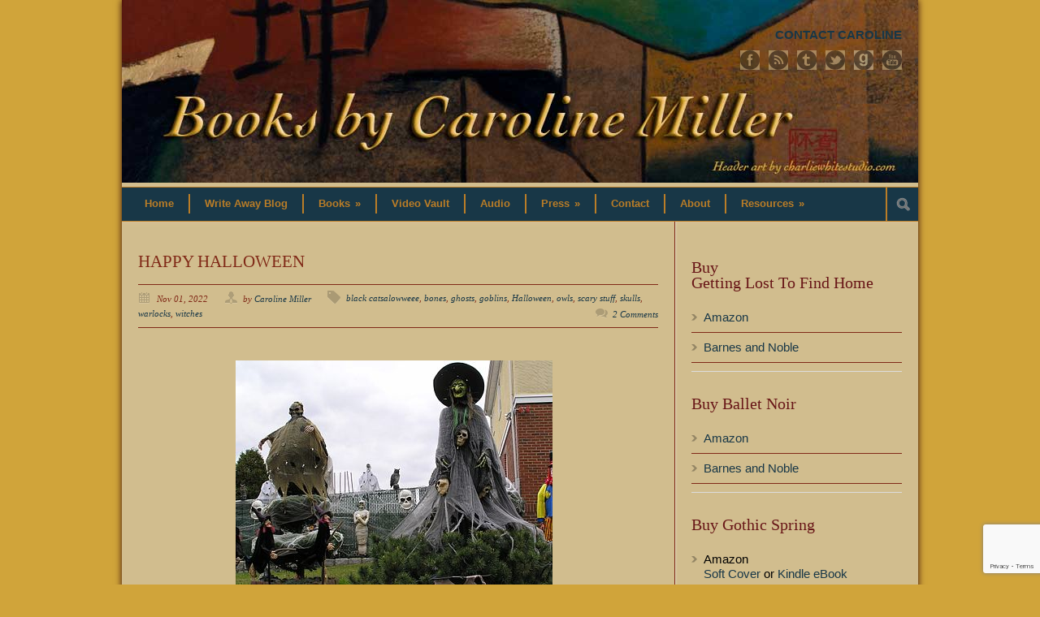

--- FILE ---
content_type: text/html; charset=UTF-8
request_url: https://www.booksbycarolinemiller.com/musings/happy-halloween/
body_size: 15834
content:
<!DOCTYPE html>
<!--[if lt IE 7 ]><html class="ie ie6" lang="en"> <![endif]-->
<!--[if IE 7 ]><html class="ie ie7" lang="en"> <![endif]-->
<!--[if IE 8 ]><html class="ie ie8" lang="en"> <![endif]-->
<!--[if (gte IE 9)|!(IE)]><!--><html dir="ltr" lang="en-US" prefix="og: https://ogp.me/ns#"> <!--<![endif]-->
<head >

	<!-- Basic Page Needs
  ================================================== -->
	<meta charset="utf-8" />
	

	<!--[if lt IE 9]>
		<script src="http://html5shim.googlecode.com/svn/trunk/html5.js"></script>
	<![endif]-->

	<!-- CSS
  ================================================== -->
	<link rel="stylesheet" href="https://www.booksbycarolinemiller.com/wp-content/themes/modernize/style.css" type="text/css" />
	
				<meta name="viewport" content="width=device-width, initial-scale=1, maximum-scale=1">
		<link rel="stylesheet" href="https://www.booksbycarolinemiller.com/wp-content/themes/modernize/stylesheet/skeleton-responsive.css">
		<link rel="stylesheet" href="https://www.booksbycarolinemiller.com/wp-content/themes/modernize/stylesheet/layout-responsive.css">	
		
	<!--[if IE]>
		<link rel="stylesheet" href="https://www.booksbycarolinemiller.com/wp-content/themes/modernize/stylesheet/ie-style.php?path=https://www.booksbycarolinemiller.com/wp-content/themes/modernize" type="text/css" media="screen, projection" /> 
	<![endif]-->
	
	<!-- Favicon
   ================================================== -->
	
	<!-- Start WP_HEAD
   ================================================== -->
		
		<style>img:is([sizes="auto" i], [sizes^="auto," i]) { contain-intrinsic-size: 3000px 1500px }</style>
	
		<!-- All in One SEO 4.9.3 - aioseo.com -->
		<title>HAPPY HALLOWEEN | Books by Caroline Miller</title>
	<meta name="description" content="Author Caroline Miller ruminates and celebrates the first holiday of the autumnal seasons and sends shivers to all" />
	<meta name="robots" content="max-image-preview:large" />
	<meta name="author" content="Caroline Miller"/>
	<link rel="canonical" href="https://www.booksbycarolinemiller.com/musings/happy-halloween/" />
	<meta name="generator" content="All in One SEO (AIOSEO) 4.9.3" />
		<meta property="og:locale" content="en_US" />
		<meta property="og:site_name" content="Books by Caroline Miller | Information about Caroline Miller&#039;s books and the location of her blog and video interviews" />
		<meta property="og:type" content="article" />
		<meta property="og:title" content="HAPPY HALLOWEEN | Books by Caroline Miller" />
		<meta property="og:description" content="Author Caroline Miller ruminates and celebrates the first holiday of the autumnal seasons and sends shivers to all" />
		<meta property="og:url" content="https://www.booksbycarolinemiller.com/musings/happy-halloween/" />
		<meta property="og:image" content="https://www.booksbycarolinemiller.com/wp-content/uploads/2022/10/Halloween_Witch_2011.jpg" />
		<meta property="og:image:secure_url" content="https://www.booksbycarolinemiller.com/wp-content/uploads/2022/10/Halloween_Witch_2011.jpg" />
		<meta property="og:image:width" content="390" />
		<meta property="og:image:height" content="292" />
		<meta property="article:published_time" content="2022-11-01T14:00:08+00:00" />
		<meta property="article:modified_time" content="2022-10-29T18:31:14+00:00" />
		<meta name="twitter:card" content="summary" />
		<meta name="twitter:title" content="HAPPY HALLOWEEN | Books by Caroline Miller" />
		<meta name="twitter:description" content="Author Caroline Miller ruminates and celebrates the first holiday of the autumnal seasons and sends shivers to all" />
		<meta name="twitter:image" content="https://www.booksbycarolinemiller.com/wp-content/uploads/2022/10/Halloween_Witch_2011.jpg" />
		<script type="application/ld+json" class="aioseo-schema">
			{"@context":"https:\/\/schema.org","@graph":[{"@type":"Article","@id":"https:\/\/www.booksbycarolinemiller.com\/musings\/happy-halloween\/#article","name":"HAPPY HALLOWEEN | Books by Caroline Miller","headline":"HAPPY HALLOWEEN","author":{"@id":"https:\/\/www.booksbycarolinemiller.com\/author\/admin\/#author"},"publisher":{"@id":"https:\/\/www.booksbycarolinemiller.com\/#organization"},"image":{"@type":"ImageObject","url":"https:\/\/www.booksbycarolinemiller.com\/wp-content\/uploads\/2022\/10\/Halloween_Witch_2011.jpg","width":390,"height":292,"caption":"Courtesy of wikipedia.org"},"datePublished":"2022-11-01T07:00:08-07:00","dateModified":"2022-10-29T11:31:14-07:00","inLanguage":"en-US","commentCount":2,"mainEntityOfPage":{"@id":"https:\/\/www.booksbycarolinemiller.com\/musings\/happy-halloween\/#webpage"},"isPartOf":{"@id":"https:\/\/www.booksbycarolinemiller.com\/musings\/happy-halloween\/#webpage"},"articleSection":"Musings, black catsalowweee, bones, ghosts, goblins, Halloween, owls, scary stuff, skulls, warlocks, witches"},{"@type":"BreadcrumbList","@id":"https:\/\/www.booksbycarolinemiller.com\/musings\/happy-halloween\/#breadcrumblist","itemListElement":[{"@type":"ListItem","@id":"https:\/\/www.booksbycarolinemiller.com#listItem","position":1,"name":"Home","item":"https:\/\/www.booksbycarolinemiller.com","nextItem":{"@type":"ListItem","@id":"https:\/\/www.booksbycarolinemiller.com\/category\/musings\/#listItem","name":"Musings"}},{"@type":"ListItem","@id":"https:\/\/www.booksbycarolinemiller.com\/category\/musings\/#listItem","position":2,"name":"Musings","item":"https:\/\/www.booksbycarolinemiller.com\/category\/musings\/","nextItem":{"@type":"ListItem","@id":"https:\/\/www.booksbycarolinemiller.com\/musings\/happy-halloween\/#listItem","name":"HAPPY HALLOWEEN"},"previousItem":{"@type":"ListItem","@id":"https:\/\/www.booksbycarolinemiller.com#listItem","name":"Home"}},{"@type":"ListItem","@id":"https:\/\/www.booksbycarolinemiller.com\/musings\/happy-halloween\/#listItem","position":3,"name":"HAPPY HALLOWEEN","previousItem":{"@type":"ListItem","@id":"https:\/\/www.booksbycarolinemiller.com\/category\/musings\/#listItem","name":"Musings"}}]},{"@type":"Organization","@id":"https:\/\/www.booksbycarolinemiller.com\/#organization","name":"Books by Caroline Miller","description":"Information about Caroline Miller's books and the location of her blog and video interviews","url":"https:\/\/www.booksbycarolinemiller.com\/"},{"@type":"Person","@id":"https:\/\/www.booksbycarolinemiller.com\/author\/admin\/#author","url":"https:\/\/www.booksbycarolinemiller.com\/author\/admin\/","name":"Caroline Miller"},{"@type":"WebPage","@id":"https:\/\/www.booksbycarolinemiller.com\/musings\/happy-halloween\/#webpage","url":"https:\/\/www.booksbycarolinemiller.com\/musings\/happy-halloween\/","name":"HAPPY HALLOWEEN | Books by Caroline Miller","description":"Author Caroline Miller ruminates and celebrates the first holiday of the autumnal seasons and sends shivers to all","inLanguage":"en-US","isPartOf":{"@id":"https:\/\/www.booksbycarolinemiller.com\/#website"},"breadcrumb":{"@id":"https:\/\/www.booksbycarolinemiller.com\/musings\/happy-halloween\/#breadcrumblist"},"author":{"@id":"https:\/\/www.booksbycarolinemiller.com\/author\/admin\/#author"},"creator":{"@id":"https:\/\/www.booksbycarolinemiller.com\/author\/admin\/#author"},"image":{"@type":"ImageObject","url":"https:\/\/www.booksbycarolinemiller.com\/wp-content\/uploads\/2022\/10\/Halloween_Witch_2011.jpg","@id":"https:\/\/www.booksbycarolinemiller.com\/musings\/happy-halloween\/#mainImage","width":390,"height":292,"caption":"Courtesy of wikipedia.org"},"primaryImageOfPage":{"@id":"https:\/\/www.booksbycarolinemiller.com\/musings\/happy-halloween\/#mainImage"},"datePublished":"2022-11-01T07:00:08-07:00","dateModified":"2022-10-29T11:31:14-07:00"},{"@type":"WebSite","@id":"https:\/\/www.booksbycarolinemiller.com\/#website","url":"https:\/\/www.booksbycarolinemiller.com\/","name":"Books by Caroline Miller Books By Caroline Miller","description":"Information about Caroline Miller's books and the location of her blog and video interviews","inLanguage":"en-US","publisher":{"@id":"https:\/\/www.booksbycarolinemiller.com\/#organization"}}]}
		</script>
		<!-- All in One SEO -->

<link rel='dns-prefetch' href='//fonts.googleapis.com' />
<link rel='dns-prefetch' href='//ajax.googleapis.com' />
<link rel="alternate" type="application/rss+xml" title="Books by Caroline Miller &raquo; Feed" href="https://www.booksbycarolinemiller.com/feed/" />
<link rel="alternate" type="application/rss+xml" title="Books by Caroline Miller &raquo; Comments Feed" href="https://www.booksbycarolinemiller.com/comments/feed/" />
<link rel="alternate" type="application/rss+xml" title="Books by Caroline Miller &raquo; HAPPY HALLOWEEN Comments Feed" href="https://www.booksbycarolinemiller.com/musings/happy-halloween/feed/" />
		<!-- This site uses the Google Analytics by MonsterInsights plugin v9.11.1 - Using Analytics tracking - https://www.monsterinsights.com/ -->
							<script src="//www.googletagmanager.com/gtag/js?id=G-D4WZ68EJDY"  data-cfasync="false" data-wpfc-render="false" type="text/javascript" async></script>
			<script data-cfasync="false" data-wpfc-render="false" type="text/javascript">
				var mi_version = '9.11.1';
				var mi_track_user = true;
				var mi_no_track_reason = '';
								var MonsterInsightsDefaultLocations = {"page_location":"https:\/\/www.booksbycarolinemiller.com\/musings\/happy-halloween\/"};
								if ( typeof MonsterInsightsPrivacyGuardFilter === 'function' ) {
					var MonsterInsightsLocations = (typeof MonsterInsightsExcludeQuery === 'object') ? MonsterInsightsPrivacyGuardFilter( MonsterInsightsExcludeQuery ) : MonsterInsightsPrivacyGuardFilter( MonsterInsightsDefaultLocations );
				} else {
					var MonsterInsightsLocations = (typeof MonsterInsightsExcludeQuery === 'object') ? MonsterInsightsExcludeQuery : MonsterInsightsDefaultLocations;
				}

								var disableStrs = [
										'ga-disable-G-D4WZ68EJDY',
									];

				/* Function to detect opted out users */
				function __gtagTrackerIsOptedOut() {
					for (var index = 0; index < disableStrs.length; index++) {
						if (document.cookie.indexOf(disableStrs[index] + '=true') > -1) {
							return true;
						}
					}

					return false;
				}

				/* Disable tracking if the opt-out cookie exists. */
				if (__gtagTrackerIsOptedOut()) {
					for (var index = 0; index < disableStrs.length; index++) {
						window[disableStrs[index]] = true;
					}
				}

				/* Opt-out function */
				function __gtagTrackerOptout() {
					for (var index = 0; index < disableStrs.length; index++) {
						document.cookie = disableStrs[index] + '=true; expires=Thu, 31 Dec 2099 23:59:59 UTC; path=/';
						window[disableStrs[index]] = true;
					}
				}

				if ('undefined' === typeof gaOptout) {
					function gaOptout() {
						__gtagTrackerOptout();
					}
				}
								window.dataLayer = window.dataLayer || [];

				window.MonsterInsightsDualTracker = {
					helpers: {},
					trackers: {},
				};
				if (mi_track_user) {
					function __gtagDataLayer() {
						dataLayer.push(arguments);
					}

					function __gtagTracker(type, name, parameters) {
						if (!parameters) {
							parameters = {};
						}

						if (parameters.send_to) {
							__gtagDataLayer.apply(null, arguments);
							return;
						}

						if (type === 'event') {
														parameters.send_to = monsterinsights_frontend.v4_id;
							var hookName = name;
							if (typeof parameters['event_category'] !== 'undefined') {
								hookName = parameters['event_category'] + ':' + name;
							}

							if (typeof MonsterInsightsDualTracker.trackers[hookName] !== 'undefined') {
								MonsterInsightsDualTracker.trackers[hookName](parameters);
							} else {
								__gtagDataLayer('event', name, parameters);
							}
							
						} else {
							__gtagDataLayer.apply(null, arguments);
						}
					}

					__gtagTracker('js', new Date());
					__gtagTracker('set', {
						'developer_id.dZGIzZG': true,
											});
					if ( MonsterInsightsLocations.page_location ) {
						__gtagTracker('set', MonsterInsightsLocations);
					}
										__gtagTracker('config', 'G-D4WZ68EJDY', {"forceSSL":"true"} );
										window.gtag = __gtagTracker;										(function () {
						/* https://developers.google.com/analytics/devguides/collection/analyticsjs/ */
						/* ga and __gaTracker compatibility shim. */
						var noopfn = function () {
							return null;
						};
						var newtracker = function () {
							return new Tracker();
						};
						var Tracker = function () {
							return null;
						};
						var p = Tracker.prototype;
						p.get = noopfn;
						p.set = noopfn;
						p.send = function () {
							var args = Array.prototype.slice.call(arguments);
							args.unshift('send');
							__gaTracker.apply(null, args);
						};
						var __gaTracker = function () {
							var len = arguments.length;
							if (len === 0) {
								return;
							}
							var f = arguments[len - 1];
							if (typeof f !== 'object' || f === null || typeof f.hitCallback !== 'function') {
								if ('send' === arguments[0]) {
									var hitConverted, hitObject = false, action;
									if ('event' === arguments[1]) {
										if ('undefined' !== typeof arguments[3]) {
											hitObject = {
												'eventAction': arguments[3],
												'eventCategory': arguments[2],
												'eventLabel': arguments[4],
												'value': arguments[5] ? arguments[5] : 1,
											}
										}
									}
									if ('pageview' === arguments[1]) {
										if ('undefined' !== typeof arguments[2]) {
											hitObject = {
												'eventAction': 'page_view',
												'page_path': arguments[2],
											}
										}
									}
									if (typeof arguments[2] === 'object') {
										hitObject = arguments[2];
									}
									if (typeof arguments[5] === 'object') {
										Object.assign(hitObject, arguments[5]);
									}
									if ('undefined' !== typeof arguments[1].hitType) {
										hitObject = arguments[1];
										if ('pageview' === hitObject.hitType) {
											hitObject.eventAction = 'page_view';
										}
									}
									if (hitObject) {
										action = 'timing' === arguments[1].hitType ? 'timing_complete' : hitObject.eventAction;
										hitConverted = mapArgs(hitObject);
										__gtagTracker('event', action, hitConverted);
									}
								}
								return;
							}

							function mapArgs(args) {
								var arg, hit = {};
								var gaMap = {
									'eventCategory': 'event_category',
									'eventAction': 'event_action',
									'eventLabel': 'event_label',
									'eventValue': 'event_value',
									'nonInteraction': 'non_interaction',
									'timingCategory': 'event_category',
									'timingVar': 'name',
									'timingValue': 'value',
									'timingLabel': 'event_label',
									'page': 'page_path',
									'location': 'page_location',
									'title': 'page_title',
									'referrer' : 'page_referrer',
								};
								for (arg in args) {
																		if (!(!args.hasOwnProperty(arg) || !gaMap.hasOwnProperty(arg))) {
										hit[gaMap[arg]] = args[arg];
									} else {
										hit[arg] = args[arg];
									}
								}
								return hit;
							}

							try {
								f.hitCallback();
							} catch (ex) {
							}
						};
						__gaTracker.create = newtracker;
						__gaTracker.getByName = newtracker;
						__gaTracker.getAll = function () {
							return [];
						};
						__gaTracker.remove = noopfn;
						__gaTracker.loaded = true;
						window['__gaTracker'] = __gaTracker;
					})();
									} else {
										console.log("");
					(function () {
						function __gtagTracker() {
							return null;
						}

						window['__gtagTracker'] = __gtagTracker;
						window['gtag'] = __gtagTracker;
					})();
									}
			</script>
							<!-- / Google Analytics by MonsterInsights -->
		<script type="text/javascript">
/* <![CDATA[ */
window._wpemojiSettings = {"baseUrl":"https:\/\/s.w.org\/images\/core\/emoji\/16.0.1\/72x72\/","ext":".png","svgUrl":"https:\/\/s.w.org\/images\/core\/emoji\/16.0.1\/svg\/","svgExt":".svg","source":{"concatemoji":"https:\/\/www.booksbycarolinemiller.com\/wp-includes\/js\/wp-emoji-release.min.js?ver=6.8.3"}};
/*! This file is auto-generated */
!function(s,n){var o,i,e;function c(e){try{var t={supportTests:e,timestamp:(new Date).valueOf()};sessionStorage.setItem(o,JSON.stringify(t))}catch(e){}}function p(e,t,n){e.clearRect(0,0,e.canvas.width,e.canvas.height),e.fillText(t,0,0);var t=new Uint32Array(e.getImageData(0,0,e.canvas.width,e.canvas.height).data),a=(e.clearRect(0,0,e.canvas.width,e.canvas.height),e.fillText(n,0,0),new Uint32Array(e.getImageData(0,0,e.canvas.width,e.canvas.height).data));return t.every(function(e,t){return e===a[t]})}function u(e,t){e.clearRect(0,0,e.canvas.width,e.canvas.height),e.fillText(t,0,0);for(var n=e.getImageData(16,16,1,1),a=0;a<n.data.length;a++)if(0!==n.data[a])return!1;return!0}function f(e,t,n,a){switch(t){case"flag":return n(e,"\ud83c\udff3\ufe0f\u200d\u26a7\ufe0f","\ud83c\udff3\ufe0f\u200b\u26a7\ufe0f")?!1:!n(e,"\ud83c\udde8\ud83c\uddf6","\ud83c\udde8\u200b\ud83c\uddf6")&&!n(e,"\ud83c\udff4\udb40\udc67\udb40\udc62\udb40\udc65\udb40\udc6e\udb40\udc67\udb40\udc7f","\ud83c\udff4\u200b\udb40\udc67\u200b\udb40\udc62\u200b\udb40\udc65\u200b\udb40\udc6e\u200b\udb40\udc67\u200b\udb40\udc7f");case"emoji":return!a(e,"\ud83e\udedf")}return!1}function g(e,t,n,a){var r="undefined"!=typeof WorkerGlobalScope&&self instanceof WorkerGlobalScope?new OffscreenCanvas(300,150):s.createElement("canvas"),o=r.getContext("2d",{willReadFrequently:!0}),i=(o.textBaseline="top",o.font="600 32px Arial",{});return e.forEach(function(e){i[e]=t(o,e,n,a)}),i}function t(e){var t=s.createElement("script");t.src=e,t.defer=!0,s.head.appendChild(t)}"undefined"!=typeof Promise&&(o="wpEmojiSettingsSupports",i=["flag","emoji"],n.supports={everything:!0,everythingExceptFlag:!0},e=new Promise(function(e){s.addEventListener("DOMContentLoaded",e,{once:!0})}),new Promise(function(t){var n=function(){try{var e=JSON.parse(sessionStorage.getItem(o));if("object"==typeof e&&"number"==typeof e.timestamp&&(new Date).valueOf()<e.timestamp+604800&&"object"==typeof e.supportTests)return e.supportTests}catch(e){}return null}();if(!n){if("undefined"!=typeof Worker&&"undefined"!=typeof OffscreenCanvas&&"undefined"!=typeof URL&&URL.createObjectURL&&"undefined"!=typeof Blob)try{var e="postMessage("+g.toString()+"("+[JSON.stringify(i),f.toString(),p.toString(),u.toString()].join(",")+"));",a=new Blob([e],{type:"text/javascript"}),r=new Worker(URL.createObjectURL(a),{name:"wpTestEmojiSupports"});return void(r.onmessage=function(e){c(n=e.data),r.terminate(),t(n)})}catch(e){}c(n=g(i,f,p,u))}t(n)}).then(function(e){for(var t in e)n.supports[t]=e[t],n.supports.everything=n.supports.everything&&n.supports[t],"flag"!==t&&(n.supports.everythingExceptFlag=n.supports.everythingExceptFlag&&n.supports[t]);n.supports.everythingExceptFlag=n.supports.everythingExceptFlag&&!n.supports.flag,n.DOMReady=!1,n.readyCallback=function(){n.DOMReady=!0}}).then(function(){return e}).then(function(){var e;n.supports.everything||(n.readyCallback(),(e=n.source||{}).concatemoji?t(e.concatemoji):e.wpemoji&&e.twemoji&&(t(e.twemoji),t(e.wpemoji)))}))}((window,document),window._wpemojiSettings);
/* ]]> */
</script>
<link rel='stylesheet' id='style-custom-css' href='https://www.booksbycarolinemiller.com/wp-content/themes/modernize/style-custom.php?ver=6.8.3' type='text/css' media='all' />
<link rel='stylesheet' id='Google-Font-css' href='http://fonts.googleapis.com/css?family=Droid+Serif%3An%2Ci%2Cb%2Cbi%7COpen+Sans%3An%2Ci%2Cb%2Cbi%7C&#038;ver=6.8.3' type='text/css' media='all' />
<style id='wp-emoji-styles-inline-css' type='text/css'>

	img.wp-smiley, img.emoji {
		display: inline !important;
		border: none !important;
		box-shadow: none !important;
		height: 1em !important;
		width: 1em !important;
		margin: 0 0.07em !important;
		vertical-align: -0.1em !important;
		background: none !important;
		padding: 0 !important;
	}
</style>
<link rel='stylesheet' id='wp-block-library-css' href='https://www.booksbycarolinemiller.com/wp-includes/css/dist/block-library/style.min.css?ver=6.8.3' type='text/css' media='all' />
<style id='classic-theme-styles-inline-css' type='text/css'>
/*! This file is auto-generated */
.wp-block-button__link{color:#fff;background-color:#32373c;border-radius:9999px;box-shadow:none;text-decoration:none;padding:calc(.667em + 2px) calc(1.333em + 2px);font-size:1.125em}.wp-block-file__button{background:#32373c;color:#fff;text-decoration:none}
</style>
<link rel='stylesheet' id='aioseo/css/src/vue/standalone/blocks/table-of-contents/global.scss-css' href='https://www.booksbycarolinemiller.com/wp-content/plugins/all-in-one-seo-pack/dist/Lite/assets/css/table-of-contents/global.e90f6d47.css?ver=4.9.3' type='text/css' media='all' />
<style id='global-styles-inline-css' type='text/css'>
:root{--wp--preset--aspect-ratio--square: 1;--wp--preset--aspect-ratio--4-3: 4/3;--wp--preset--aspect-ratio--3-4: 3/4;--wp--preset--aspect-ratio--3-2: 3/2;--wp--preset--aspect-ratio--2-3: 2/3;--wp--preset--aspect-ratio--16-9: 16/9;--wp--preset--aspect-ratio--9-16: 9/16;--wp--preset--color--black: #000000;--wp--preset--color--cyan-bluish-gray: #abb8c3;--wp--preset--color--white: #ffffff;--wp--preset--color--pale-pink: #f78da7;--wp--preset--color--vivid-red: #cf2e2e;--wp--preset--color--luminous-vivid-orange: #ff6900;--wp--preset--color--luminous-vivid-amber: #fcb900;--wp--preset--color--light-green-cyan: #7bdcb5;--wp--preset--color--vivid-green-cyan: #00d084;--wp--preset--color--pale-cyan-blue: #8ed1fc;--wp--preset--color--vivid-cyan-blue: #0693e3;--wp--preset--color--vivid-purple: #9b51e0;--wp--preset--gradient--vivid-cyan-blue-to-vivid-purple: linear-gradient(135deg,rgba(6,147,227,1) 0%,rgb(155,81,224) 100%);--wp--preset--gradient--light-green-cyan-to-vivid-green-cyan: linear-gradient(135deg,rgb(122,220,180) 0%,rgb(0,208,130) 100%);--wp--preset--gradient--luminous-vivid-amber-to-luminous-vivid-orange: linear-gradient(135deg,rgba(252,185,0,1) 0%,rgba(255,105,0,1) 100%);--wp--preset--gradient--luminous-vivid-orange-to-vivid-red: linear-gradient(135deg,rgba(255,105,0,1) 0%,rgb(207,46,46) 100%);--wp--preset--gradient--very-light-gray-to-cyan-bluish-gray: linear-gradient(135deg,rgb(238,238,238) 0%,rgb(169,184,195) 100%);--wp--preset--gradient--cool-to-warm-spectrum: linear-gradient(135deg,rgb(74,234,220) 0%,rgb(151,120,209) 20%,rgb(207,42,186) 40%,rgb(238,44,130) 60%,rgb(251,105,98) 80%,rgb(254,248,76) 100%);--wp--preset--gradient--blush-light-purple: linear-gradient(135deg,rgb(255,206,236) 0%,rgb(152,150,240) 100%);--wp--preset--gradient--blush-bordeaux: linear-gradient(135deg,rgb(254,205,165) 0%,rgb(254,45,45) 50%,rgb(107,0,62) 100%);--wp--preset--gradient--luminous-dusk: linear-gradient(135deg,rgb(255,203,112) 0%,rgb(199,81,192) 50%,rgb(65,88,208) 100%);--wp--preset--gradient--pale-ocean: linear-gradient(135deg,rgb(255,245,203) 0%,rgb(182,227,212) 50%,rgb(51,167,181) 100%);--wp--preset--gradient--electric-grass: linear-gradient(135deg,rgb(202,248,128) 0%,rgb(113,206,126) 100%);--wp--preset--gradient--midnight: linear-gradient(135deg,rgb(2,3,129) 0%,rgb(40,116,252) 100%);--wp--preset--font-size--small: 13px;--wp--preset--font-size--medium: 20px;--wp--preset--font-size--large: 36px;--wp--preset--font-size--x-large: 42px;--wp--preset--spacing--20: 0.44rem;--wp--preset--spacing--30: 0.67rem;--wp--preset--spacing--40: 1rem;--wp--preset--spacing--50: 1.5rem;--wp--preset--spacing--60: 2.25rem;--wp--preset--spacing--70: 3.38rem;--wp--preset--spacing--80: 5.06rem;--wp--preset--shadow--natural: 6px 6px 9px rgba(0, 0, 0, 0.2);--wp--preset--shadow--deep: 12px 12px 50px rgba(0, 0, 0, 0.4);--wp--preset--shadow--sharp: 6px 6px 0px rgba(0, 0, 0, 0.2);--wp--preset--shadow--outlined: 6px 6px 0px -3px rgba(255, 255, 255, 1), 6px 6px rgba(0, 0, 0, 1);--wp--preset--shadow--crisp: 6px 6px 0px rgba(0, 0, 0, 1);}:where(.is-layout-flex){gap: 0.5em;}:where(.is-layout-grid){gap: 0.5em;}body .is-layout-flex{display: flex;}.is-layout-flex{flex-wrap: wrap;align-items: center;}.is-layout-flex > :is(*, div){margin: 0;}body .is-layout-grid{display: grid;}.is-layout-grid > :is(*, div){margin: 0;}:where(.wp-block-columns.is-layout-flex){gap: 2em;}:where(.wp-block-columns.is-layout-grid){gap: 2em;}:where(.wp-block-post-template.is-layout-flex){gap: 1.25em;}:where(.wp-block-post-template.is-layout-grid){gap: 1.25em;}.has-black-color{color: var(--wp--preset--color--black) !important;}.has-cyan-bluish-gray-color{color: var(--wp--preset--color--cyan-bluish-gray) !important;}.has-white-color{color: var(--wp--preset--color--white) !important;}.has-pale-pink-color{color: var(--wp--preset--color--pale-pink) !important;}.has-vivid-red-color{color: var(--wp--preset--color--vivid-red) !important;}.has-luminous-vivid-orange-color{color: var(--wp--preset--color--luminous-vivid-orange) !important;}.has-luminous-vivid-amber-color{color: var(--wp--preset--color--luminous-vivid-amber) !important;}.has-light-green-cyan-color{color: var(--wp--preset--color--light-green-cyan) !important;}.has-vivid-green-cyan-color{color: var(--wp--preset--color--vivid-green-cyan) !important;}.has-pale-cyan-blue-color{color: var(--wp--preset--color--pale-cyan-blue) !important;}.has-vivid-cyan-blue-color{color: var(--wp--preset--color--vivid-cyan-blue) !important;}.has-vivid-purple-color{color: var(--wp--preset--color--vivid-purple) !important;}.has-black-background-color{background-color: var(--wp--preset--color--black) !important;}.has-cyan-bluish-gray-background-color{background-color: var(--wp--preset--color--cyan-bluish-gray) !important;}.has-white-background-color{background-color: var(--wp--preset--color--white) !important;}.has-pale-pink-background-color{background-color: var(--wp--preset--color--pale-pink) !important;}.has-vivid-red-background-color{background-color: var(--wp--preset--color--vivid-red) !important;}.has-luminous-vivid-orange-background-color{background-color: var(--wp--preset--color--luminous-vivid-orange) !important;}.has-luminous-vivid-amber-background-color{background-color: var(--wp--preset--color--luminous-vivid-amber) !important;}.has-light-green-cyan-background-color{background-color: var(--wp--preset--color--light-green-cyan) !important;}.has-vivid-green-cyan-background-color{background-color: var(--wp--preset--color--vivid-green-cyan) !important;}.has-pale-cyan-blue-background-color{background-color: var(--wp--preset--color--pale-cyan-blue) !important;}.has-vivid-cyan-blue-background-color{background-color: var(--wp--preset--color--vivid-cyan-blue) !important;}.has-vivid-purple-background-color{background-color: var(--wp--preset--color--vivid-purple) !important;}.has-black-border-color{border-color: var(--wp--preset--color--black) !important;}.has-cyan-bluish-gray-border-color{border-color: var(--wp--preset--color--cyan-bluish-gray) !important;}.has-white-border-color{border-color: var(--wp--preset--color--white) !important;}.has-pale-pink-border-color{border-color: var(--wp--preset--color--pale-pink) !important;}.has-vivid-red-border-color{border-color: var(--wp--preset--color--vivid-red) !important;}.has-luminous-vivid-orange-border-color{border-color: var(--wp--preset--color--luminous-vivid-orange) !important;}.has-luminous-vivid-amber-border-color{border-color: var(--wp--preset--color--luminous-vivid-amber) !important;}.has-light-green-cyan-border-color{border-color: var(--wp--preset--color--light-green-cyan) !important;}.has-vivid-green-cyan-border-color{border-color: var(--wp--preset--color--vivid-green-cyan) !important;}.has-pale-cyan-blue-border-color{border-color: var(--wp--preset--color--pale-cyan-blue) !important;}.has-vivid-cyan-blue-border-color{border-color: var(--wp--preset--color--vivid-cyan-blue) !important;}.has-vivid-purple-border-color{border-color: var(--wp--preset--color--vivid-purple) !important;}.has-vivid-cyan-blue-to-vivid-purple-gradient-background{background: var(--wp--preset--gradient--vivid-cyan-blue-to-vivid-purple) !important;}.has-light-green-cyan-to-vivid-green-cyan-gradient-background{background: var(--wp--preset--gradient--light-green-cyan-to-vivid-green-cyan) !important;}.has-luminous-vivid-amber-to-luminous-vivid-orange-gradient-background{background: var(--wp--preset--gradient--luminous-vivid-amber-to-luminous-vivid-orange) !important;}.has-luminous-vivid-orange-to-vivid-red-gradient-background{background: var(--wp--preset--gradient--luminous-vivid-orange-to-vivid-red) !important;}.has-very-light-gray-to-cyan-bluish-gray-gradient-background{background: var(--wp--preset--gradient--very-light-gray-to-cyan-bluish-gray) !important;}.has-cool-to-warm-spectrum-gradient-background{background: var(--wp--preset--gradient--cool-to-warm-spectrum) !important;}.has-blush-light-purple-gradient-background{background: var(--wp--preset--gradient--blush-light-purple) !important;}.has-blush-bordeaux-gradient-background{background: var(--wp--preset--gradient--blush-bordeaux) !important;}.has-luminous-dusk-gradient-background{background: var(--wp--preset--gradient--luminous-dusk) !important;}.has-pale-ocean-gradient-background{background: var(--wp--preset--gradient--pale-ocean) !important;}.has-electric-grass-gradient-background{background: var(--wp--preset--gradient--electric-grass) !important;}.has-midnight-gradient-background{background: var(--wp--preset--gradient--midnight) !important;}.has-small-font-size{font-size: var(--wp--preset--font-size--small) !important;}.has-medium-font-size{font-size: var(--wp--preset--font-size--medium) !important;}.has-large-font-size{font-size: var(--wp--preset--font-size--large) !important;}.has-x-large-font-size{font-size: var(--wp--preset--font-size--x-large) !important;}
:where(.wp-block-post-template.is-layout-flex){gap: 1.25em;}:where(.wp-block-post-template.is-layout-grid){gap: 1.25em;}
:where(.wp-block-columns.is-layout-flex){gap: 2em;}:where(.wp-block-columns.is-layout-grid){gap: 2em;}
:root :where(.wp-block-pullquote){font-size: 1.5em;line-height: 1.6;}
</style>
<link rel='stylesheet' id='contact-form-7-css' href='https://www.booksbycarolinemiller.com/wp-content/plugins/contact-form-7/includes/css/styles.css?ver=6.1.4' type='text/css' media='all' />
<link rel='stylesheet' id='jquery-ui-style-css' href='https://ajax.googleapis.com/ajax/libs/jqueryui/1.11.4/themes/ui-darkness/jquery-ui.css?ver=1.11.4' type='text/css' media='all' />
<style id='kadence-blocks-global-variables-inline-css' type='text/css'>
:root {--global-kb-font-size-sm:clamp(0.8rem, 0.73rem + 0.217vw, 0.9rem);--global-kb-font-size-md:clamp(1.1rem, 0.995rem + 0.326vw, 1.25rem);--global-kb-font-size-lg:clamp(1.75rem, 1.576rem + 0.543vw, 2rem);--global-kb-font-size-xl:clamp(2.25rem, 1.728rem + 1.63vw, 3rem);--global-kb-font-size-xxl:clamp(2.5rem, 1.456rem + 3.26vw, 4rem);--global-kb-font-size-xxxl:clamp(2.75rem, 0.489rem + 7.065vw, 6rem);}:root {--global-palette1: #3182CE;--global-palette2: #2B6CB0;--global-palette3: #1A202C;--global-palette4: #2D3748;--global-palette5: #4A5568;--global-palette6: #718096;--global-palette7: #EDF2F7;--global-palette8: #F7FAFC;--global-palette9: #ffffff;}
</style>
<link rel='stylesheet' id='superfish-css' href='https://www.booksbycarolinemiller.com/wp-content/themes/modernize/stylesheet/superfish.css?ver=6.8.3' type='text/css' media='all' />
<link rel='stylesheet' id='prettyPhoto-css' href='https://www.booksbycarolinemiller.com/wp-content/themes/modernize/stylesheet/prettyPhoto.css?ver=6.8.3' type='text/css' media='all' />
<script type="text/javascript" src="https://www.booksbycarolinemiller.com/wp-includes/js/jquery/jquery.min.js?ver=3.7.1" id="jquery-core-js"></script>
<script type="text/javascript" src="https://www.booksbycarolinemiller.com/wp-includes/js/jquery/jquery-migrate.min.js?ver=3.4.1" id="jquery-migrate-js"></script>
<script type="text/javascript" src="https://www.booksbycarolinemiller.com/wp-content/themes/modernize/javascript/cufon.js?ver=1.0" id="Cufon-js"></script>
<script type="text/javascript" src="https://www.booksbycarolinemiller.com/wp-content/themes/modernize/javascript/cufon/Museo_Sans_500.font.js?ver=1.0" id="Museo Sans-js"></script>
<script type="text/javascript" src="https://www.booksbycarolinemiller.com/wp-content/plugins/google-analytics-for-wordpress/assets/js/frontend-gtag.min.js?ver=9.11.1" id="monsterinsights-frontend-script-js" async="async" data-wp-strategy="async"></script>
<script data-cfasync="false" data-wpfc-render="false" type="text/javascript" id='monsterinsights-frontend-script-js-extra'>/* <![CDATA[ */
var monsterinsights_frontend = {"js_events_tracking":"true","download_extensions":"doc,pdf,ppt,zip,xls,docx,pptx,xlsx","inbound_paths":"[]","home_url":"https:\/\/www.booksbycarolinemiller.com","hash_tracking":"false","v4_id":"G-D4WZ68EJDY"};/* ]]> */
</script>
<script type="text/javascript" src="https://www.booksbycarolinemiller.com/wp-includes/js/dist/hooks.min.js?ver=4d63a3d491d11ffd8ac6" id="wp-hooks-js"></script>
<script type="text/javascript" id="say-what-js-js-extra">
/* <![CDATA[ */
var say_what_data = {"replacements":[]};
/* ]]> */
</script>
<script type="text/javascript" src="https://www.booksbycarolinemiller.com/wp-content/plugins/say-what/assets/build/frontend.js?ver=fd31684c45e4d85aeb4e" id="say-what-js-js"></script>
<script type="text/javascript" src="https://www.booksbycarolinemiller.com/wp-content/themes/modernize/javascript/jquery.fitvids.js?ver=1.0" id="fitvids-js"></script>
<link rel="https://api.w.org/" href="https://www.booksbycarolinemiller.com/wp-json/" /><link rel="alternate" title="JSON" type="application/json" href="https://www.booksbycarolinemiller.com/wp-json/wp/v2/posts/29385" /><link rel="EditURI" type="application/rsd+xml" title="RSD" href="https://www.booksbycarolinemiller.com/xmlrpc.php?rsd" />
<meta name="generator" content="WordPress 6.8.3" />
<link rel='shortlink' href='https://www.booksbycarolinemiller.com/?p=29385' />
<link rel="alternate" title="oEmbed (JSON)" type="application/json+oembed" href="https://www.booksbycarolinemiller.com/wp-json/oembed/1.0/embed?url=https%3A%2F%2Fwww.booksbycarolinemiller.com%2Fmusings%2Fhappy-halloween%2F" />
<link rel="alternate" title="oEmbed (XML)" type="text/xml+oembed" href="https://www.booksbycarolinemiller.com/wp-json/oembed/1.0/embed?url=https%3A%2F%2Fwww.booksbycarolinemiller.com%2Fmusings%2Fhappy-halloween%2F&#038;format=xml" />
<script type="text/javascript">
(function(url){
	if(/(?:Chrome\/26\.0\.1410\.63 Safari\/537\.31|WordfenceTestMonBot)/.test(navigator.userAgent)){ return; }
	var addEvent = function(evt, handler) {
		if (window.addEventListener) {
			document.addEventListener(evt, handler, false);
		} else if (window.attachEvent) {
			document.attachEvent('on' + evt, handler);
		}
	};
	var removeEvent = function(evt, handler) {
		if (window.removeEventListener) {
			document.removeEventListener(evt, handler, false);
		} else if (window.detachEvent) {
			document.detachEvent('on' + evt, handler);
		}
	};
	var evts = 'contextmenu dblclick drag dragend dragenter dragleave dragover dragstart drop keydown keypress keyup mousedown mousemove mouseout mouseover mouseup mousewheel scroll'.split(' ');
	var logHuman = function() {
		if (window.wfLogHumanRan) { return; }
		window.wfLogHumanRan = true;
		var wfscr = document.createElement('script');
		wfscr.type = 'text/javascript';
		wfscr.async = true;
		wfscr.src = url + '&r=' + Math.random();
		(document.getElementsByTagName('head')[0]||document.getElementsByTagName('body')[0]).appendChild(wfscr);
		for (var i = 0; i < evts.length; i++) {
			removeEvent(evts[i], logHuman);
		}
	};
	for (var i = 0; i < evts.length; i++) {
		addEvent(evts[i], logHuman);
	}
})('//www.booksbycarolinemiller.com/?wordfence_lh=1&hid=7DF593D6A536E3AC4E3F38BA10E841E6');
</script><!-- ## NXS/OG ## --><!-- ## NXSOGTAGS ## --><!-- ## NXS/OG ## -->
	
	<!-- FB Thumbnail
   ================================================== -->
	<link rel="image_src" href="" />	
</head>
<body>
	<div class="body-wrapper">

	
	
	<div class="container">
		<div class="header-wrapper">
			<!-- Get Logo -->
			<div class="eight columns mt0">
				<div class="logo-wrapper" style="background: url('https://booksbycarolinemiller.com/wp-content/uploads/2012/06/CW-header1.jpg'); background-repeat:no-repeat; background-size:contain; width: 990px; height: 225px; margin-left: -20px; margin-top: 0px;">
									</div>
			</div>
			<!-- Get Social Icons -->
			<div class="eight columns mt0 outer-social-wrapper">
				<div class="social-wrapper">
					<div class="social-wrapper-text"><a href="mailto:carolinemiller11@yahoo.com">CONTACT CAROLINE</a> </div>	
					<div class="social-icon-wrapper">
						<div class="social-icon"><a href="https://www.facebook.com/BooksByCarolineMiller"><img src="https://www.booksbycarolinemiller.com/wp-content/themes/modernize/images/icon/dark/social/facebook.png" alt="facebook"/></a></div><div class="social-icon"><a href="https://www.booksbycarolinemiller.com/feed"><img src="https://www.booksbycarolinemiller.com/wp-content/themes/modernize/images/icon/dark/social/rss.png" alt="rss"/></a></div><div class="social-icon"><a href="https://carolinemillerbooks.tumblr.com/"><img src="https://www.booksbycarolinemiller.com/wp-content/themes/modernize/images/icon/dark/social/tumblr.png" alt="tumblr"/></a></div><div class="social-icon"><a href="https://twitter.com/#!/cmillerbooks"><img src="https://www.booksbycarolinemiller.com/wp-content/themes/modernize/images/icon/dark/social/twitter.png" alt="twitter"/></a></div><div class="social-icon"><a href="https://www.goodreads.com/author/show/7008118.Caroline_Miller/"><img src="https://www.booksbycarolinemiller.com/wp-content/themes/modernize/images/icon/dark/social/goodreads.png" alt="goodreads"/></a></div><div class="social-icon"><a href="https://www.youtube.com/user/BooksbyCarolineMille"><img src="https://www.booksbycarolinemiller.com/wp-content/themes/modernize/images/icon/dark/social/youtube.png" alt="youtube"/></a></div>					</div>
				</div>

			</div>
			<br class="clear">
			<!-- Navigation and Search Form -->
			<div class="sixteen columns mt0">
				<div class="responsive-menu-wrapper"><select id="menu-main-nav" class="menu dropdown-menu"><option value="" class="blank">&#8212; Main Menu &#8212;</option><option class="menu-item menu-item-type-post_type menu-item-object-page menu-item-home menu-item-31147 menu-item-depth-0" value="https://www.booksbycarolinemiller.com/">Home</option>
<option class="menu-item menu-item-type-post_type menu-item-object-page menu-item-78 menu-item-depth-0" value="https://www.booksbycarolinemiller.com/blog/">Write Away Blog</option>
<option class="menu-item menu-item-type-post_type menu-item-object-page menu-item-has-children menu-item-114 menu-item-depth-0" value="https://www.booksbycarolinemiller.com/books/">Books</option>	<option class="menu-item menu-item-type-post_type menu-item-object-page menu-item-172 menu-item-depth-1" value="https://www.booksbycarolinemiller.com/books/">- Books</option>
	<option class="menu-item menu-item-type-post_type menu-item-object-page menu-item-277 menu-item-depth-1" value="https://www.booksbycarolinemiller.com/tromp-loeil/">- Trompe l’Oeil</option>
	<option class="menu-item menu-item-type-post_type menu-item-object-page menu-item-77 menu-item-depth-1" value="https://www.booksbycarolinemiller.com/heart-land-behind-the-story/">- Heart Land</option>
	<option class="menu-item menu-item-type-post_type menu-item-object-page menu-item-79 menu-item-depth-1" value="https://www.booksbycarolinemiller.com/gothic-spring-by-caroline-miller/">- Gothic Spring</option>
	<option class="menu-item menu-item-type-post_type menu-item-object-page menu-item-13991 menu-item-depth-1" value="https://www.booksbycarolinemiller.com/ballet-noir/">- Ballet Noir</option>
	<option class="menu-item menu-item-type-post_type menu-item-object-page menu-item-294 menu-item-depth-1" value="https://www.booksbycarolinemiller.com/book-exerpts/">- Book Excerpts</option>

<option class="menu-item menu-item-type-post_type menu-item-object-page menu-item-276 menu-item-depth-0" value="https://www.booksbycarolinemiller.com/carolines-video-vault/">Video Vault</option>
<option class="menu-item menu-item-type-post_type menu-item-object-page menu-item-30104 menu-item-depth-0" value="https://www.booksbycarolinemiller.com/audio-vault/">Audio</option>
<option class="menu-item menu-item-type-post_type menu-item-object-page menu-item-has-children menu-item-5546 menu-item-depth-0" value="https://www.booksbycarolinemiller.com/carolines-video-vault/">Press</option>	<option class="menu-item menu-item-type-post_type menu-item-object-page menu-item-12569 menu-item-depth-1" value="https://www.booksbycarolinemiller.com/news/">- News</option>
	<option class="menu-item menu-item-type-post_type menu-item-object-page menu-item-5553 menu-item-depth-1" value="https://www.booksbycarolinemiller.com/interviews/">- Print Interviews</option>
	<option class="menu-item menu-item-type-post_type menu-item-object-page menu-item-11283 menu-item-depth-1" value="https://www.booksbycarolinemiller.com/plays/">- Plays</option>
	<option class="menu-item menu-item-type-post_type menu-item-object-page menu-item-14231 menu-item-depth-1" value="https://www.booksbycarolinemiller.com/ballet-noir-press/">- Ballet Noir in the Press</option>
	<option class="menu-item menu-item-type-post_type menu-item-object-page menu-item-3844 menu-item-depth-1" value="https://www.booksbycarolinemiller.com/trompe-loeil-press/">- Trompe l’Oeil In The Press</option>
	<option class="menu-item menu-item-type-post_type menu-item-object-page menu-item-278 menu-item-depth-1" value="https://www.booksbycarolinemiller.com/gothic-spring-press/">- Gothic Spring In The Press</option>
	<option class="menu-item menu-item-type-post_type menu-item-object-page menu-item-370 menu-item-depth-1" value="https://www.booksbycarolinemiller.com/heart-land-book-reviews/">- Heart Land Reviews</option>

<option class="menu-item menu-item-type-post_type menu-item-object-page menu-item-76 menu-item-depth-0" value="https://www.booksbycarolinemiller.com/contact/">Contact</option>
<option class="menu-item menu-item-type-post_type menu-item-object-page menu-item-10558 menu-item-depth-0" value="https://www.booksbycarolinemiller.com/about/">About</option>
<option class="menu-item menu-item-type-post_type menu-item-object-page menu-item-has-children menu-item-288 menu-item-depth-0" value="https://www.booksbycarolinemiller.com/writer-resources/">Resources</option>	<option class="menu-item menu-item-type-post_type menu-item-object-page menu-item-289 menu-item-depth-1" value="https://www.booksbycarolinemiller.com/writer-resources/">- Writer Resources</option>
	<option class="menu-item menu-item-type-post_type menu-item-object-page menu-item-23664 menu-item-depth-1" value="https://www.booksbycarolinemiller.com/news/favorite-blogs/">- Favorite Blogs</option>
	<option class="menu-item menu-item-type-post_type menu-item-object-page menu-item-287 menu-item-depth-1" value="https://www.booksbycarolinemiller.com/favorite-artists/">- Favorite Artists</option>

</select></div>				<div class="navigation-wrapper">
					<!-- Get Navigation -->
					<div id="main-superfish-wrapper" class="menu-wrapper"><ul id="menu-main-nav-1" class="sf-menu"><li id="menu-item-31147" class="menu-item menu-item-type-post_type menu-item-object-page menu-item-home menu-item-31147"><a href="https://www.booksbycarolinemiller.com/">Home</a></li>
<li id="menu-item-78" class="menu-item menu-item-type-post_type menu-item-object-page menu-item-78"><a href="https://www.booksbycarolinemiller.com/blog/">Write Away Blog</a></li>
<li id="menu-item-114" class="menu-item menu-item-type-post_type menu-item-object-page menu-item-has-children menu-item-114"><a href="https://www.booksbycarolinemiller.com/books/">Books</a>
<ul class="sub-menu">
	<li id="menu-item-172" class="menu-item menu-item-type-post_type menu-item-object-page menu-item-172"><a href="https://www.booksbycarolinemiller.com/books/">Books</a></li>
	<li id="menu-item-277" class="menu-item menu-item-type-post_type menu-item-object-page menu-item-277"><a href="https://www.booksbycarolinemiller.com/tromp-loeil/">Trompe l’Oeil</a></li>
	<li id="menu-item-77" class="menu-item menu-item-type-post_type menu-item-object-page menu-item-77"><a href="https://www.booksbycarolinemiller.com/heart-land-behind-the-story/">Heart Land</a></li>
	<li id="menu-item-79" class="menu-item menu-item-type-post_type menu-item-object-page menu-item-79"><a href="https://www.booksbycarolinemiller.com/gothic-spring-by-caroline-miller/">Gothic Spring</a></li>
	<li id="menu-item-13991" class="menu-item menu-item-type-post_type menu-item-object-page menu-item-13991"><a href="https://www.booksbycarolinemiller.com/ballet-noir/">Ballet Noir</a></li>
	<li id="menu-item-294" class="menu-item menu-item-type-post_type menu-item-object-page menu-item-294"><a href="https://www.booksbycarolinemiller.com/book-exerpts/">Book Excerpts</a></li>
</ul>
</li>
<li id="menu-item-276" class="menu-item menu-item-type-post_type menu-item-object-page menu-item-276"><a href="https://www.booksbycarolinemiller.com/carolines-video-vault/">Video Vault</a></li>
<li id="menu-item-30104" class="menu-item menu-item-type-post_type menu-item-object-page menu-item-30104"><a href="https://www.booksbycarolinemiller.com/audio-vault/">Audio</a></li>
<li id="menu-item-5546" class="menu-item menu-item-type-post_type menu-item-object-page menu-item-has-children menu-item-5546"><a href="https://www.booksbycarolinemiller.com/carolines-video-vault/">Press</a>
<ul class="sub-menu">
	<li id="menu-item-12569" class="menu-item menu-item-type-post_type menu-item-object-page menu-item-12569"><a href="https://www.booksbycarolinemiller.com/news/">News</a></li>
	<li id="menu-item-5553" class="menu-item menu-item-type-post_type menu-item-object-page menu-item-5553"><a href="https://www.booksbycarolinemiller.com/interviews/">Print Interviews</a></li>
	<li id="menu-item-11283" class="menu-item menu-item-type-post_type menu-item-object-page menu-item-11283"><a href="https://www.booksbycarolinemiller.com/plays/">Plays</a></li>
	<li id="menu-item-14231" class="menu-item menu-item-type-post_type menu-item-object-page menu-item-14231"><a href="https://www.booksbycarolinemiller.com/ballet-noir-press/">Ballet Noir in the Press</a></li>
	<li id="menu-item-3844" class="menu-item menu-item-type-post_type menu-item-object-page menu-item-3844"><a href="https://www.booksbycarolinemiller.com/trompe-loeil-press/">Trompe l’Oeil In The Press</a></li>
	<li id="menu-item-278" class="menu-item menu-item-type-post_type menu-item-object-page menu-item-278"><a href="https://www.booksbycarolinemiller.com/gothic-spring-press/">Gothic Spring In The Press</a></li>
	<li id="menu-item-370" class="menu-item menu-item-type-post_type menu-item-object-page menu-item-370"><a href="https://www.booksbycarolinemiller.com/heart-land-book-reviews/">Heart Land Reviews</a></li>
</ul>
</li>
<li id="menu-item-76" class="menu-item menu-item-type-post_type menu-item-object-page menu-item-76"><a href="https://www.booksbycarolinemiller.com/contact/">Contact</a></li>
<li id="menu-item-10558" class="menu-item menu-item-type-post_type menu-item-object-page menu-item-10558"><a href="https://www.booksbycarolinemiller.com/about/">About</a></li>
<li id="menu-item-288" class="menu-item menu-item-type-post_type menu-item-object-page menu-item-has-children menu-item-288"><a href="https://www.booksbycarolinemiller.com/writer-resources/">Resources</a>
<ul class="sub-menu">
	<li id="menu-item-289" class="menu-item menu-item-type-post_type menu-item-object-page menu-item-289"><a href="https://www.booksbycarolinemiller.com/writer-resources/">Writer Resources</a></li>
	<li id="menu-item-23664" class="menu-item menu-item-type-post_type menu-item-object-page menu-item-23664"><a href="https://www.booksbycarolinemiller.com/news/favorite-blogs/">Favorite Blogs</a></li>
	<li id="menu-item-287" class="menu-item menu-item-type-post_type menu-item-object-page menu-item-287"><a href="https://www.booksbycarolinemiller.com/favorite-artists/">Favorite Artists</a></li>
</ul>
</li>
</ul></div>					
					<!-- Get Search form -->
										<div class="search-wrapper"><form method="get" id="searchform" action="https://www.booksbycarolinemiller.com/">
	<div id="search-text">
		<input type="text" value="" name="s" id="s" autocomplete="off" />
	</div>
	<input type="submit" id="searchsubmit" value="" />
	<br class="clear">
</form>
</div> 
										
					<br class="clear">
				</div>
			</div>
			<br class="clear">
		</div> <!-- header-wrapper -->
				<div class="content-wrapper sidebar-included right-sidebar">  
		<div class="clear"></div>
		<div class='gdl-page-float-left'>		
		<div class='gdl-page-item'>
		
		<div class="sixteen columns mt0"><h1 class="single-thumbnail-title post-title-color gdl-title"><a href="https://www.booksbycarolinemiller.com/musings/happy-halloween/">HAPPY HALLOWEEN</a></h1><div class="single-thumbnail-info post-info-color gdl-divider"><div class="single-thumbnail-date">Nov 01, 2022</div><div class="single-thumbnail-author"> by <a href="https://booksbycarolinemiller.com" title="Visit Caroline Miller&#8217;s website" rel="author external">Caroline Miller</a></div><div class="single-thumbnail-tag"></div><a href="https://www.booksbycarolinemiller.com/tag/black-catsalowweee/" rel="tag">black catsalowweee</a>, <a href="https://www.booksbycarolinemiller.com/tag/bones/" rel="tag">bones</a>, <a href="https://www.booksbycarolinemiller.com/tag/ghosts/" rel="tag">ghosts</a>, <a href="https://www.booksbycarolinemiller.com/tag/goblins/" rel="tag">goblins</a>, <a href="https://www.booksbycarolinemiller.com/tag/halloween/" rel="tag">Halloween</a>, <a href="https://www.booksbycarolinemiller.com/tag/owls/" rel="tag">owls</a>, <a href="https://www.booksbycarolinemiller.com/tag/scary-stuff/" rel="tag">scary stuff</a>, <a href="https://www.booksbycarolinemiller.com/tag/skulls/" rel="tag">skulls</a>, <a href="https://www.booksbycarolinemiller.com/tag/warlocks/" rel="tag">warlocks</a>, <a href="https://www.booksbycarolinemiller.com/tag/witches/" rel="tag">witches</a><div class="single-thumbnail-comment"><a href="https://www.booksbycarolinemiller.com/musings/happy-halloween/#comments">2 Comments</a></div><div class="clear"></div></div><div class='clear'></div><div class='single-content'><div id="attachment_29387" style="width: 400px" class="wp-caption aligncenter"><a href="https://www.booksbycarolinemiller.com/wp-content/uploads/2022/10/Halloween_Witch_2011.jpg"><img fetchpriority="high" decoding="async" aria-describedby="caption-attachment-29387" class="size-full wp-image-29387" src="https://www.booksbycarolinemiller.com/wp-content/uploads/2022/10/Halloween_Witch_2011.jpg" alt="" width="390" height="292" srcset="https://www.booksbycarolinemiller.com/wp-content/uploads/2022/10/Halloween_Witch_2011.jpg 390w, https://www.booksbycarolinemiller.com/wp-content/uploads/2022/10/Halloween_Witch_2011-300x225.jpg 300w" sizes="(max-width: 390px) 100vw, 390px" /></a></p>
<p id="caption-attachment-29387" class="wp-caption-text">Courtesy of wikipedia.org</p>
</div>
</div><div class='social-share-title gdl-link-title gdl-title'>Social Share</div><div class="social-shares"><ul>			<li>
				<a href="https://www.facebook.com/share.php?u=https://www.booksbycarolinemiller.com/musings/happy-halloween/" target="_blank">
					<img class="no-preload" src="https://www.booksbycarolinemiller.com/wp-content/themes/modernize/images/icon/dark/social/facebook-share.png">
				</a>
			</li>
						<li>
				<a href="https://twitter.com/home?status=HAPPY HALLOWEEN - https://www.booksbycarolinemiller.com/musings/happy-halloween/" target="_blank">
					<img class="no-preload" src="https://www.booksbycarolinemiller.com/wp-content/themes/modernize/images/icon/dark/social/twitter-share.png">
				</a>
			</li>
						<li>
				<a href="https://www.google.com/bookmarks/mark?op=edit&#038;bkmk=https://www.booksbycarolinemiller.com/musings/happy-halloween/&#038;title=HAPPY HALLOWEEN" target="_blank">
					<img class="no-preload" src="https://www.booksbycarolinemiller.com/wp-content/themes/modernize/images/icon/dark/social/google-share.png">
				</a>
			</li>
						<li>
				<a href="https://www.stumbleupon.com/submit?url=https://www.booksbycarolinemiller.com/musings/happy-halloween/&#038;title=HAPPY HALLOWEEN" target="_blank">
					<img class="no-preload" src="https://www.booksbycarolinemiller.com/wp-content/themes/modernize/images/icon/dark/social/stumble-upon-share.png">
				</a>
			</li>
						<li>
				<a href="https://delicious.com/post?url=https://www.booksbycarolinemiller.com/musings/happy-halloween/&#038;title=HAPPY HALLOWEEN" target="_blank">
					<img class="no-preload" src="https://www.booksbycarolinemiller.com/wp-content/themes/modernize/images/icon/dark/social/delicious-share.png">
				</a>
			</li>
						<li>
				<a href="https://digg.com/submit?url=https://www.booksbycarolinemiller.com/musings/happy-halloween/&#038;title=HAPPY HALLOWEEN" target="_blank">
					<img class="no-preload" src="https://www.booksbycarolinemiller.com/wp-content/themes/modernize/images/icon/dark/social/digg-share.png">
				</a>
			</li>
						<li>
				<a href="https://reddit.com/submit?url=https://www.booksbycarolinemiller.com/musings/happy-halloween/&#038;title=HAPPY HALLOWEEN" target="_blank">
					<img class="no-preload" src="https://www.booksbycarolinemiller.com/wp-content/themes/modernize/images/icon/dark/social/reddit-share.png">
				</a>
			</li>
						<li>
				<a href="https://www.linkedin.com/shareArticle?mini=true&#038;url=https://www.booksbycarolinemiller.com/musings/happy-halloween/&#038;title=HAPPY HALLOWEEN" target="_blank">
					<img class="no-preload" src="https://www.booksbycarolinemiller.com/wp-content/themes/modernize/images/icon/dark/social/linkedin-share.png">
				</a>
			</li>
			</ul></div><div class='clear'></div><div class="comment-wrapper"><!-- Check Authorize -->
<!-- Comment List -->
	<div id="comments" class="comment-title gdl-link-title gdl-title">2 Comments</div>
	<ol class="comment-list">
						<li class="comment even thread-even depth-1" id="comment-13791">
					<div class="comment-body gdl-divider">
						<div class="comment-avartar">
													</div>
						<div class="comment-context">
							<div class="comment-head">
								<span class="comment-author">Janet Jordan</span>
								<span class="comment-date post-info-color">November 1, 2022</span>
								<span class="comment-date post-info-color"> at 8:46 am</span>
								<span class="comment-reply">
									<a rel="nofollow" class="comment-reply-link" href="#comment-13791" data-commentid="13791" data-postid="29385" data-belowelement="comment-13791" data-respondelement="respond" data-replyto="Reply to Janet Jordan" aria-label="Reply to Janet Jordan">Reply</a>								</span> 
							</div>
							<div class="comment-content">Great and fun picture to wake up to!</div>
						</div>
						<div class="clear"></div>
					</div><!-- end of comment body -->   
			<ul class="children">
				<li class="comment byuser comment-author-admin bypostauthor odd alt depth-2" id="comment-13792">
					<div class="comment-body gdl-divider">
						<div class="comment-avartar">
													</div>
						<div class="comment-context">
							<div class="comment-head">
								<span class="comment-author"><a href="https://booksbycarolinemiller.com" class="url" rel="ugc external nofollow">Caroline Miller</a></span>
								<span class="comment-date post-info-color">November 1, 2022</span>
								<span class="comment-date post-info-color"> at 9:13 am</span>
								<span class="comment-reply">
									<a rel="nofollow" class="comment-reply-link" href="#comment-13792" data-commentid="13792" data-postid="29385" data-belowelement="comment-13792" data-respondelement="respond" data-replyto="Reply to Caroline Miller" aria-label="Reply to Caroline Miller">Reply</a>								</span> 
							</div>
							<div class="comment-content">Hope you don't recognize anyone in the photo as me. :)</div>
						</div>
						<div class="clear"></div>
					</div><!-- end of comment body -->   
			</li><!-- #comment-## -->
</ul><!-- .children -->
</li><!-- #comment-## -->
	</ol>
	<!-- Comment Navigation -->
	<!-- Comment Form -->
	<div id="respond" class="comment-respond">
		<h3 id="reply-title" class="comment-reply-title">Leave a Reply <small><a rel="nofollow" id="cancel-comment-reply-link" href="/musings/happy-halloween/#respond" style="display:none;">Cancel reply</a></small></h3><form action="https://www.booksbycarolinemiller.com/wp-comments-post.php" method="post" id="commentform" class="comment-form"><div class="comment-form-comment"><textarea id="comment" name="comment" aria-required="true"></textarea></div><!-- #form-section-comment .form-section --><div class="comment-form-author"><input id="author" name="author" type="text" value="" size="30" tabindex="1" /><label for="author">Name</label> <span class="required">*</span><div class="clear"></div></div><!-- #form-section-author .form-section -->
<div class="comment-form-email"><input id="email" name="email" type="text" value="" size="30" tabindex="2" /><label for="email">Email</label> <span class="required">*</span><div class="clear"></div></div><!-- #form-section-email .form-section -->
<div class="comment-form-url"><input id="url" name="url" type="text" value="" size="30" tabindex="3" /><label for="url">Website</label><div class="clear"></div></div><!-- #form-section-url .form-section -->
<p class="comment-form-cookies-consent"><input id="wp-comment-cookies-consent" name="wp-comment-cookies-consent" type="checkbox" value="yes" /> <label for="wp-comment-cookies-consent">Save my name, email, and website in this browser for the next time I comment.</label></p>
<p class="form-submit"><input name="submit" type="submit" id="submit" class="submit" value="Post Comment" /> <input type='hidden' name='comment_post_ID' value='29385' id='comment_post_ID' />
<input type='hidden' name='comment_parent' id='comment_parent' value='0' />
</p><p style="display: none;"><input type="hidden" id="akismet_comment_nonce" name="akismet_comment_nonce" value="6341b10474" /></p><p style="display: none !important;" class="akismet-fields-container" data-prefix="ak_"><label>&#916;<textarea name="ak_hp_textarea" cols="45" rows="8" maxlength="100"></textarea></label><input type="hidden" id="ak_js_1" name="ak_js" value="91"/><script>document.getElementById( "ak_js_1" ).setAttribute( "value", ( new Date() ).getTime() );</script></p></form>	</div><!-- #respond -->
	<p class="akismet_comment_form_privacy_notice">This site uses Akismet to reduce spam. <a href="https://akismet.com/privacy/" target="_blank" rel="nofollow noopener">Learn how your comment data is processed.</a></p></div></div>			
		</div> <!-- gdl-page-item -->
		
		</div><div class='five columns mt0 gdl-right-sidebar'><div class='right-sidebar-wrapper gdl-divider'><div class="custom-sidebar gdl-divider"><div class="textwidget"><h3>Buy<br />
Getting Lost To Find Home</h3>
<ul>
<li><a href="https://www.amazon.com/Getting-Lost-Find-Caroline-Miller/dp/B0CKV6FF34" target="_blank" rel="noopener">Amazon</a></li>
<li><a href="https://www.barnesandnoble.com/w/getting-lost-to-find-home-caroline-miller/1144135031?ean=9798218022105" target="_blank" rel="noopener">Barnes and Noble</a></li>
</ul>
<hr />
<h3>Buy Ballet Noir</h3>
<ul>
<li><a href="https://www.amazon.com/dp/0998169781/ref=sr_1_1?s=books&amp;ie=UTF8&amp;qid=1500422853&amp;sr=1-1&amp;keywords=Ballet+Noir%2C+Caroline+Miller" target="_blank" rel="noopener">Amazon </a></li>
<li><a href="https://www.barnesandnoble.com/w/ballet-noir-caroline-miller/1123655029?ean=9780998169781" target="_blank" rel="noopener">Barnes and Noble </a></li>
</ul>
<hr />
<h3>Buy Gothic Spring</h3>
<ul>
<li>Amazon<br />
<a href="https://www.amazon.com/Gothic-Spring-Ms-Caroline-Miller/dp/0998169722/ref=sr_1_1?s=books&amp;ie=UTF8&amp;qid=1500312734&amp;sr=1-1&amp;keywords=Gothic+Spring%2C+Caroline+Miller" target="_blank" rel="noopener noreferrer">Soft Cover</a> or <a href="https://www.amazon.com/Gothic-Spring-Caroline-Miller-ebook/dp/B06XZDSL6D/ref=tmm_kin_swatch_0?_encoding=UTF8&amp;qid=1500312734&amp;sr=1-1" target="_blank" rel="noopener">Kindle eBook</a></li>
<li>Barnes &amp; Nobel<br />
<a href="https://www.barnesandnoble.com/w/gothic-spring-caroline-miller/1100245812?ean=9780998169729" target="_blank" rel="noopener noreferrer">Soft Cover</a> or <a href="https://www.barnesandnoble.com/w/gothic-spring-caroline-miller/1100245812?ean=9780998169736" target="_blank" rel="noopener">Nook eBook</a></li>
</ul>
<hr />
<h3>Buy Trompe l&#8217;Oeil</h3>
<ul>
<li>Amazon<br />
<a href="https://www.amazon.com/Trompe-lOeil-Fool-Caroline-Miller/dp/0998169749/ref=sr_1_1?s=books&amp;ie=UTF8&amp;qid=1500312819&amp;sr=1-1&amp;keywords=Trompe+l%22Oeil%2C+Caroline+Miller" target="_blank" rel="noopener noreferrer">Soft Cover</a> or <a href="https://www.amazon.com/Trompe-lOeil-Fool-Caroline-Miller-ebook/dp/B071JMJ7J1/ref=tmm_kin_swatch_0?_encoding=UTF8&amp;qid=1500312819&amp;sr=1-1" target="_blank" rel="noopener">Kindle eBook</a></li>
</ul>
<ul>
<li>Barnes &amp; Nobel<br />
<a href="https://www.barnesandnoble.com/w/trompe-loeil-frederic-p-miller/1109583394?ean=9780998169743" target="_blank" rel="noopener noreferrer">Soft Cover</a> or <a href="https://www.barnesandnoble.com/w/trompe-loeil-frederic-p-miller/1109583394?ean=9780998169750" target="_blank" rel="noopener">Nook eBook</a></li>
</ul>
<hr />
<h3>Buy Heartland</h3>
<ul>
<li>Amazon<br />
<a title="Here's a link to Amazon and the 2nd edition of Heart Land by Caroline Miller" href="https://www.amazon.com/dp/0998169706/ref=sr_1_fkmr0_1?s=books&amp;ie=UTF8&amp;qid=1500311826&amp;sr=1-1-fkmr0&amp;keywords=Heart+Land%2C+Caroline+Miller" target="_blank" rel="noopener noreferrer">Soft cover</a> or <a href="https://www.amazon.com/Heart-Land-Place-Called-Ockley-ebook/dp/B072JTZB76/ref=tmm_kin_swatch_0?_encoding=UTF8&amp;qid=1500311826&amp;sr=1-1-fkmr0" target="_blank" rel="noopener">Kindle eBook</a></li>
<li>Barnes &amp; Noble<br />
<a title="Link to buy Heart Land (2nd edition) at Barnes and Noble" href="https://www.barnesandnoble.com/w/heart-land-caroline-miller/1122035526?ean=9780998169705" target="_blank" rel="noopener noreferrer">Soft cover</a> or <a href="https://www.barnesandnoble.com/w/heart-land-caroline-miller/1122035526?ean=9780998169712" target="_blank" rel="noopener">Nook eBook</a></li>
</ul>
<form action="https://www.paypal.com/cgi-bin/webscr" method="post" target="_top">
<hr />
</form>
<p><img class="alignleft size-full wp-image-32292" src="https://www.booksbycarolinemiller.com/wp-content/uploads/2025/08/KRP-Caroline-001-1.jpg" alt="" width="294" height="320" /></p>
<p>&nbsp;</p>
</div></div><div class="custom-sidebar gdl-divider">			<div class="textwidget"><p><iframe src="https://www.youtube.com/embed/NquZCjQ0mmk" frameborder="0" allowfullscreen></iframe><br />
Interview: Caroline Miller on Back Page with Jody Seay</p>
</div>
		</div><div class='pt30'></div></div></div>		
		<div class="clear"></div>
		
	</div> <!-- content-wrapper -->

		<div class="footer-wrapper">
						
							<div class="footer-wrapper-gimmick"></div>
						
			
			<!-- Get Footer Widget -->
							<div class="container mt0">
					<div class="footer-widget-wrapper">
						<div class="one-third column mt0"><div class="custom-sidebar gdl-divider">			<div class="textwidget"><p>Banner art  &#8220;The Receptive&#8221; by Charlie White of <a href="https://charliewhitestudio.com/"target="_blank">Charlie White Studio</a></p>
<p>Thanks to <a href="https://krpphotography.com/"target="_blank">Kateshia Pendergrass for Caroline&#8217;s picture.</p>
</div>
		</div></div><div class="one-third column mt0"><div class="custom-sidebar gdl-divider">			<div class="textwidget"><p>Web Admin: ThinPATH Systems, Inc<br />
<a href="mailto:support@tp-sys.com" target="_blank">support@tp-sys.com</a></p>
</div>
		</div><div class="custom-sidebar gdl-divider"><h3 class="custom-sidebar-title footer-title-color gdl-title">Subscribe to Caroline&#039;s Blog</h3><div class="search"><form name="s2formwidget" method="post" action="https://www.booksbycarolinemiller.com/blog/"><input type="hidden" name="ip" value="3.17.147.33" /><span style="display:none !important"><label for="firstname">Leave This Blank:</label><input type="text" id="firstname" name="firstname" /><label for="lastname">Leave This Blank Too:</label><input type="text" id="lastname" name="lastname" /><label for="uri">Do Not Change This:</label><input type="text" id="uri" name="uri" value="http://" /></span><p><label for="s2email">Your email:</label><br><input type="email" name="email" id="s2email" value="Enter email address..." size="20" onfocus="if (this.value === 'Enter email address...') {this.value = '';}" onblur="if (this.value === '') {this.value = 'Enter email address...';}" /></p><p><input type="submit" name="subscribe" value="Subscribe" />&nbsp;<input type="submit" name="unsubscribe" value="Unsubscribe" /></p></form>
</div></div></div><div class="one-third column mt0"><div class="custom-sidebar gdl-divider"><h3 class="custom-sidebar-title footer-title-color gdl-title">Contact Caroline at</h3>			<div class="textwidget"><p><a href="mailto:carolinemiller11@yahoo.com">carolinemiller11@yahoo.com</a></p>
</div>
		</div><div class="custom-sidebar gdl-divider">			<div class="textwidget"><p><a href="https://booksbycarolinemiller.com/sitemap-2">Sitemap</a> | <a href="https://booksbycarolinemiller.com//contact/privacy-notice/">Privacy Notice</a></p>
</div>
		</div></div><div class="display-none mt0"><div class="custom-sidebar gdl-divider"><h3 class="custom-sidebar-title footer-title-color gdl-title">AUDIO &#038; VIDEO VAULT</h3>			<div class="textwidget"><p><a href="https://booksbycarolinemiller.com/carolines-video-vault/">View archives of Caroline&#8217;s audio and videos interviews.</a></p>
</div>
		</div></div>						<br class="clear">
					</div>
				</div> 
						
						
			<!-- Get Copyright Text -->
							<div class="copyright-wrapper">
					<div class="copyright-left">
											</div> 
					<div class="copyright-right">
						Copyright © Books by Caroline Miller					</div> 
					<div class="clear"></div>
				</div>
					</div><!-- footer-wrapper -->
	</div> <!-- container -->
</div> <!-- body-wrapper -->
	
<script type="speculationrules">
{"prefetch":[{"source":"document","where":{"and":[{"href_matches":"\/*"},{"not":{"href_matches":["\/wp-*.php","\/wp-admin\/*","\/wp-content\/uploads\/*","\/wp-content\/*","\/wp-content\/plugins\/*","\/wp-content\/themes\/modernize\/*","\/*\\?(.+)"]}},{"not":{"selector_matches":"a[rel~=\"nofollow\"]"}},{"not":{"selector_matches":".no-prefetch, .no-prefetch a"}}]},"eagerness":"conservative"}]}
</script>
	<script>
		var getElementsByClassName=function(a,b,c){if(document.getElementsByClassName){getElementsByClassName=function(a,b,c){c=c||document;var d=c.getElementsByClassName(a),e=b?new RegExp("\\b"+b+"\\b","i"):null,f=[],g;for(var h=0,i=d.length;h<i;h+=1){g=d[h];if(!e||e.test(g.nodeName)){f.push(g)}}return f}}else if(document.evaluate){getElementsByClassName=function(a,b,c){b=b||"*";c=c||document;var d=a.split(" "),e="",f="http://www.w3.org/1999/xhtml",g=document.documentElement.namespaceURI===f?f:null,h=[],i,j;for(var k=0,l=d.length;k<l;k+=1){e+="[contains(concat(' ', @class, ' '), ' "+d[k]+" ')]"}try{i=document.evaluate(".//"+b+e,c,g,0,null)}catch(m){i=document.evaluate(".//"+b+e,c,null,0,null)}while(j=i.iterateNext()){h.push(j)}return h}}else{getElementsByClassName=function(a,b,c){b=b||"*";c=c||document;var d=a.split(" "),e=[],f=b==="*"&&c.all?c.all:c.getElementsByTagName(b),g,h=[],i;for(var j=0,k=d.length;j<k;j+=1){e.push(new RegExp("(^|\\s)"+d[j]+"(\\s|$)"))}for(var l=0,m=f.length;l<m;l+=1){g=f[l];i=false;for(var n=0,o=e.length;n<o;n+=1){i=e[n].test(g.className);if(!i){break}}if(i){h.push(g)}}return h}}return getElementsByClassName(a,b,c)},
			dropdowns = getElementsByClassName( 'dropdown-menu' );
		for ( i=0; i<dropdowns.length; i++ )
			dropdowns[i].onchange = function(){ if ( this.value != '' ) window.location.href = this.value; }
	</script>
	<script type="text/javascript" src="https://www.booksbycarolinemiller.com/wp-includes/js/dist/i18n.min.js?ver=5e580eb46a90c2b997e6" id="wp-i18n-js"></script>
<script type="text/javascript" id="wp-i18n-js-after">
/* <![CDATA[ */
wp.i18n.setLocaleData( { 'text direction\u0004ltr': [ 'ltr' ] } );
/* ]]> */
</script>
<script type="text/javascript" src="https://www.booksbycarolinemiller.com/wp-content/plugins/contact-form-7/includes/swv/js/index.js?ver=6.1.4" id="swv-js"></script>
<script type="text/javascript" id="contact-form-7-js-before">
/* <![CDATA[ */
var wpcf7 = {
    "api": {
        "root": "https:\/\/www.booksbycarolinemiller.com\/wp-json\/",
        "namespace": "contact-form-7\/v1"
    }
};
/* ]]> */
</script>
<script type="text/javascript" src="https://www.booksbycarolinemiller.com/wp-content/plugins/contact-form-7/includes/js/index.js?ver=6.1.4" id="contact-form-7-js"></script>
<script type="text/javascript" src="https://www.booksbycarolinemiller.com/wp-includes/js/jquery/ui/core.min.js?ver=1.13.3" id="jquery-ui-core-js"></script>
<script type="text/javascript" src="https://www.booksbycarolinemiller.com/wp-includes/js/jquery/ui/mouse.min.js?ver=1.13.3" id="jquery-ui-mouse-js"></script>
<script type="text/javascript" src="https://www.booksbycarolinemiller.com/wp-includes/js/jquery/ui/resizable.min.js?ver=1.13.3" id="jquery-ui-resizable-js"></script>
<script type="text/javascript" src="https://www.booksbycarolinemiller.com/wp-includes/js/jquery/ui/draggable.min.js?ver=1.13.3" id="jquery-ui-draggable-js"></script>
<script type="text/javascript" src="https://www.booksbycarolinemiller.com/wp-includes/js/jquery/ui/controlgroup.min.js?ver=1.13.3" id="jquery-ui-controlgroup-js"></script>
<script type="text/javascript" src="https://www.booksbycarolinemiller.com/wp-includes/js/jquery/ui/checkboxradio.min.js?ver=1.13.3" id="jquery-ui-checkboxradio-js"></script>
<script type="text/javascript" src="https://www.booksbycarolinemiller.com/wp-includes/js/jquery/ui/button.min.js?ver=1.13.3" id="jquery-ui-button-js"></script>
<script type="text/javascript" src="https://www.booksbycarolinemiller.com/wp-includes/js/jquery/ui/dialog.min.js?ver=1.13.3" id="jquery-ui-dialog-js"></script>
<script type="text/javascript" id="s2-ajax-js-extra">
/* <![CDATA[ */
var s2AjaxScriptStrings = {"ajaxurl":"https:\/\/www.booksbycarolinemiller.com\/wp-admin\/admin-ajax.php","title":"Subscribe to this blog","nonce":"85264707ac"};
/* ]]> */
</script>
<script type="text/javascript" src="https://www.booksbycarolinemiller.com/wp-content/plugins/subscribe2/include/s2-ajax.min.js?ver=1.3" id="s2-ajax-js"></script>
<script type="text/javascript" src="https://www.google.com/recaptcha/api.js?render=6LckcK0UAAAAAAC9kLSs8g0Uhu8stv7SwF5tEXV5&amp;ver=3.0" id="google-recaptcha-js"></script>
<script type="text/javascript" src="https://www.booksbycarolinemiller.com/wp-includes/js/dist/vendor/wp-polyfill.min.js?ver=3.15.0" id="wp-polyfill-js"></script>
<script type="text/javascript" id="wpcf7-recaptcha-js-before">
/* <![CDATA[ */
var wpcf7_recaptcha = {
    "sitekey": "6LckcK0UAAAAAAC9kLSs8g0Uhu8stv7SwF5tEXV5",
    "actions": {
        "homepage": "homepage",
        "contactform": "contactform"
    }
};
/* ]]> */
</script>
<script type="text/javascript" src="https://www.booksbycarolinemiller.com/wp-content/plugins/contact-form-7/modules/recaptcha/index.js?ver=6.1.4" id="wpcf7-recaptcha-js"></script>
<script type="text/javascript" src="https://www.booksbycarolinemiller.com/wp-content/themes/modernize/javascript/superfish.js?ver=1.0" id="superfish-js"></script>
<script type="text/javascript" src="https://www.booksbycarolinemiller.com/wp-content/themes/modernize/javascript/supersub.js?ver=1.0" id="supersub-js"></script>
<script type="text/javascript" src="https://www.booksbycarolinemiller.com/wp-content/themes/modernize/javascript/hoverIntent.js?ver=1.0" id="hover-intent-js"></script>
<script type="text/javascript" src="https://www.booksbycarolinemiller.com/wp-content/themes/modernize/javascript/gdl-scripts.js?ver=1.0" id="gdl-scripts-js"></script>
<script type="text/javascript" src="https://www.booksbycarolinemiller.com/wp-content/themes/modernize/javascript/jquery.easing.js?ver=1.0" id="easing-js"></script>
<script type="text/javascript" src="https://www.booksbycarolinemiller.com/wp-content/themes/modernize/javascript/jquery.prettyPhoto.js?ver=1.0" id="prettyPhoto-js"></script>
<script type="text/javascript" src="https://www.booksbycarolinemiller.com/wp-includes/js/comment-reply.min.js?ver=6.8.3" id="comment-reply-js" async="async" data-wp-strategy="async"></script>
<script defer type="text/javascript" src="https://www.booksbycarolinemiller.com/wp-content/plugins/akismet/_inc/akismet-frontend.js?ver=1767979005" id="akismet-frontend-js"></script>

<script type="text/javascript"> 	
	jQuery(document).ready(function(){
	Cufon.replace('.stunning-text-title', {fontFamily: 'Museo Sans'});});</script>

</body>
</html>

--- FILE ---
content_type: text/html; charset=utf-8
request_url: https://www.google.com/recaptcha/api2/anchor?ar=1&k=6LckcK0UAAAAAAC9kLSs8g0Uhu8stv7SwF5tEXV5&co=aHR0cHM6Ly93d3cuYm9va3NieWNhcm9saW5lbWlsbGVyLmNvbTo0NDM.&hl=en&v=N67nZn4AqZkNcbeMu4prBgzg&size=invisible&anchor-ms=20000&execute-ms=30000&cb=nlpwdvb9p3vy
body_size: 48750
content:
<!DOCTYPE HTML><html dir="ltr" lang="en"><head><meta http-equiv="Content-Type" content="text/html; charset=UTF-8">
<meta http-equiv="X-UA-Compatible" content="IE=edge">
<title>reCAPTCHA</title>
<style type="text/css">
/* cyrillic-ext */
@font-face {
  font-family: 'Roboto';
  font-style: normal;
  font-weight: 400;
  font-stretch: 100%;
  src: url(//fonts.gstatic.com/s/roboto/v48/KFO7CnqEu92Fr1ME7kSn66aGLdTylUAMa3GUBHMdazTgWw.woff2) format('woff2');
  unicode-range: U+0460-052F, U+1C80-1C8A, U+20B4, U+2DE0-2DFF, U+A640-A69F, U+FE2E-FE2F;
}
/* cyrillic */
@font-face {
  font-family: 'Roboto';
  font-style: normal;
  font-weight: 400;
  font-stretch: 100%;
  src: url(//fonts.gstatic.com/s/roboto/v48/KFO7CnqEu92Fr1ME7kSn66aGLdTylUAMa3iUBHMdazTgWw.woff2) format('woff2');
  unicode-range: U+0301, U+0400-045F, U+0490-0491, U+04B0-04B1, U+2116;
}
/* greek-ext */
@font-face {
  font-family: 'Roboto';
  font-style: normal;
  font-weight: 400;
  font-stretch: 100%;
  src: url(//fonts.gstatic.com/s/roboto/v48/KFO7CnqEu92Fr1ME7kSn66aGLdTylUAMa3CUBHMdazTgWw.woff2) format('woff2');
  unicode-range: U+1F00-1FFF;
}
/* greek */
@font-face {
  font-family: 'Roboto';
  font-style: normal;
  font-weight: 400;
  font-stretch: 100%;
  src: url(//fonts.gstatic.com/s/roboto/v48/KFO7CnqEu92Fr1ME7kSn66aGLdTylUAMa3-UBHMdazTgWw.woff2) format('woff2');
  unicode-range: U+0370-0377, U+037A-037F, U+0384-038A, U+038C, U+038E-03A1, U+03A3-03FF;
}
/* math */
@font-face {
  font-family: 'Roboto';
  font-style: normal;
  font-weight: 400;
  font-stretch: 100%;
  src: url(//fonts.gstatic.com/s/roboto/v48/KFO7CnqEu92Fr1ME7kSn66aGLdTylUAMawCUBHMdazTgWw.woff2) format('woff2');
  unicode-range: U+0302-0303, U+0305, U+0307-0308, U+0310, U+0312, U+0315, U+031A, U+0326-0327, U+032C, U+032F-0330, U+0332-0333, U+0338, U+033A, U+0346, U+034D, U+0391-03A1, U+03A3-03A9, U+03B1-03C9, U+03D1, U+03D5-03D6, U+03F0-03F1, U+03F4-03F5, U+2016-2017, U+2034-2038, U+203C, U+2040, U+2043, U+2047, U+2050, U+2057, U+205F, U+2070-2071, U+2074-208E, U+2090-209C, U+20D0-20DC, U+20E1, U+20E5-20EF, U+2100-2112, U+2114-2115, U+2117-2121, U+2123-214F, U+2190, U+2192, U+2194-21AE, U+21B0-21E5, U+21F1-21F2, U+21F4-2211, U+2213-2214, U+2216-22FF, U+2308-230B, U+2310, U+2319, U+231C-2321, U+2336-237A, U+237C, U+2395, U+239B-23B7, U+23D0, U+23DC-23E1, U+2474-2475, U+25AF, U+25B3, U+25B7, U+25BD, U+25C1, U+25CA, U+25CC, U+25FB, U+266D-266F, U+27C0-27FF, U+2900-2AFF, U+2B0E-2B11, U+2B30-2B4C, U+2BFE, U+3030, U+FF5B, U+FF5D, U+1D400-1D7FF, U+1EE00-1EEFF;
}
/* symbols */
@font-face {
  font-family: 'Roboto';
  font-style: normal;
  font-weight: 400;
  font-stretch: 100%;
  src: url(//fonts.gstatic.com/s/roboto/v48/KFO7CnqEu92Fr1ME7kSn66aGLdTylUAMaxKUBHMdazTgWw.woff2) format('woff2');
  unicode-range: U+0001-000C, U+000E-001F, U+007F-009F, U+20DD-20E0, U+20E2-20E4, U+2150-218F, U+2190, U+2192, U+2194-2199, U+21AF, U+21E6-21F0, U+21F3, U+2218-2219, U+2299, U+22C4-22C6, U+2300-243F, U+2440-244A, U+2460-24FF, U+25A0-27BF, U+2800-28FF, U+2921-2922, U+2981, U+29BF, U+29EB, U+2B00-2BFF, U+4DC0-4DFF, U+FFF9-FFFB, U+10140-1018E, U+10190-1019C, U+101A0, U+101D0-101FD, U+102E0-102FB, U+10E60-10E7E, U+1D2C0-1D2D3, U+1D2E0-1D37F, U+1F000-1F0FF, U+1F100-1F1AD, U+1F1E6-1F1FF, U+1F30D-1F30F, U+1F315, U+1F31C, U+1F31E, U+1F320-1F32C, U+1F336, U+1F378, U+1F37D, U+1F382, U+1F393-1F39F, U+1F3A7-1F3A8, U+1F3AC-1F3AF, U+1F3C2, U+1F3C4-1F3C6, U+1F3CA-1F3CE, U+1F3D4-1F3E0, U+1F3ED, U+1F3F1-1F3F3, U+1F3F5-1F3F7, U+1F408, U+1F415, U+1F41F, U+1F426, U+1F43F, U+1F441-1F442, U+1F444, U+1F446-1F449, U+1F44C-1F44E, U+1F453, U+1F46A, U+1F47D, U+1F4A3, U+1F4B0, U+1F4B3, U+1F4B9, U+1F4BB, U+1F4BF, U+1F4C8-1F4CB, U+1F4D6, U+1F4DA, U+1F4DF, U+1F4E3-1F4E6, U+1F4EA-1F4ED, U+1F4F7, U+1F4F9-1F4FB, U+1F4FD-1F4FE, U+1F503, U+1F507-1F50B, U+1F50D, U+1F512-1F513, U+1F53E-1F54A, U+1F54F-1F5FA, U+1F610, U+1F650-1F67F, U+1F687, U+1F68D, U+1F691, U+1F694, U+1F698, U+1F6AD, U+1F6B2, U+1F6B9-1F6BA, U+1F6BC, U+1F6C6-1F6CF, U+1F6D3-1F6D7, U+1F6E0-1F6EA, U+1F6F0-1F6F3, U+1F6F7-1F6FC, U+1F700-1F7FF, U+1F800-1F80B, U+1F810-1F847, U+1F850-1F859, U+1F860-1F887, U+1F890-1F8AD, U+1F8B0-1F8BB, U+1F8C0-1F8C1, U+1F900-1F90B, U+1F93B, U+1F946, U+1F984, U+1F996, U+1F9E9, U+1FA00-1FA6F, U+1FA70-1FA7C, U+1FA80-1FA89, U+1FA8F-1FAC6, U+1FACE-1FADC, U+1FADF-1FAE9, U+1FAF0-1FAF8, U+1FB00-1FBFF;
}
/* vietnamese */
@font-face {
  font-family: 'Roboto';
  font-style: normal;
  font-weight: 400;
  font-stretch: 100%;
  src: url(//fonts.gstatic.com/s/roboto/v48/KFO7CnqEu92Fr1ME7kSn66aGLdTylUAMa3OUBHMdazTgWw.woff2) format('woff2');
  unicode-range: U+0102-0103, U+0110-0111, U+0128-0129, U+0168-0169, U+01A0-01A1, U+01AF-01B0, U+0300-0301, U+0303-0304, U+0308-0309, U+0323, U+0329, U+1EA0-1EF9, U+20AB;
}
/* latin-ext */
@font-face {
  font-family: 'Roboto';
  font-style: normal;
  font-weight: 400;
  font-stretch: 100%;
  src: url(//fonts.gstatic.com/s/roboto/v48/KFO7CnqEu92Fr1ME7kSn66aGLdTylUAMa3KUBHMdazTgWw.woff2) format('woff2');
  unicode-range: U+0100-02BA, U+02BD-02C5, U+02C7-02CC, U+02CE-02D7, U+02DD-02FF, U+0304, U+0308, U+0329, U+1D00-1DBF, U+1E00-1E9F, U+1EF2-1EFF, U+2020, U+20A0-20AB, U+20AD-20C0, U+2113, U+2C60-2C7F, U+A720-A7FF;
}
/* latin */
@font-face {
  font-family: 'Roboto';
  font-style: normal;
  font-weight: 400;
  font-stretch: 100%;
  src: url(//fonts.gstatic.com/s/roboto/v48/KFO7CnqEu92Fr1ME7kSn66aGLdTylUAMa3yUBHMdazQ.woff2) format('woff2');
  unicode-range: U+0000-00FF, U+0131, U+0152-0153, U+02BB-02BC, U+02C6, U+02DA, U+02DC, U+0304, U+0308, U+0329, U+2000-206F, U+20AC, U+2122, U+2191, U+2193, U+2212, U+2215, U+FEFF, U+FFFD;
}
/* cyrillic-ext */
@font-face {
  font-family: 'Roboto';
  font-style: normal;
  font-weight: 500;
  font-stretch: 100%;
  src: url(//fonts.gstatic.com/s/roboto/v48/KFO7CnqEu92Fr1ME7kSn66aGLdTylUAMa3GUBHMdazTgWw.woff2) format('woff2');
  unicode-range: U+0460-052F, U+1C80-1C8A, U+20B4, U+2DE0-2DFF, U+A640-A69F, U+FE2E-FE2F;
}
/* cyrillic */
@font-face {
  font-family: 'Roboto';
  font-style: normal;
  font-weight: 500;
  font-stretch: 100%;
  src: url(//fonts.gstatic.com/s/roboto/v48/KFO7CnqEu92Fr1ME7kSn66aGLdTylUAMa3iUBHMdazTgWw.woff2) format('woff2');
  unicode-range: U+0301, U+0400-045F, U+0490-0491, U+04B0-04B1, U+2116;
}
/* greek-ext */
@font-face {
  font-family: 'Roboto';
  font-style: normal;
  font-weight: 500;
  font-stretch: 100%;
  src: url(//fonts.gstatic.com/s/roboto/v48/KFO7CnqEu92Fr1ME7kSn66aGLdTylUAMa3CUBHMdazTgWw.woff2) format('woff2');
  unicode-range: U+1F00-1FFF;
}
/* greek */
@font-face {
  font-family: 'Roboto';
  font-style: normal;
  font-weight: 500;
  font-stretch: 100%;
  src: url(//fonts.gstatic.com/s/roboto/v48/KFO7CnqEu92Fr1ME7kSn66aGLdTylUAMa3-UBHMdazTgWw.woff2) format('woff2');
  unicode-range: U+0370-0377, U+037A-037F, U+0384-038A, U+038C, U+038E-03A1, U+03A3-03FF;
}
/* math */
@font-face {
  font-family: 'Roboto';
  font-style: normal;
  font-weight: 500;
  font-stretch: 100%;
  src: url(//fonts.gstatic.com/s/roboto/v48/KFO7CnqEu92Fr1ME7kSn66aGLdTylUAMawCUBHMdazTgWw.woff2) format('woff2');
  unicode-range: U+0302-0303, U+0305, U+0307-0308, U+0310, U+0312, U+0315, U+031A, U+0326-0327, U+032C, U+032F-0330, U+0332-0333, U+0338, U+033A, U+0346, U+034D, U+0391-03A1, U+03A3-03A9, U+03B1-03C9, U+03D1, U+03D5-03D6, U+03F0-03F1, U+03F4-03F5, U+2016-2017, U+2034-2038, U+203C, U+2040, U+2043, U+2047, U+2050, U+2057, U+205F, U+2070-2071, U+2074-208E, U+2090-209C, U+20D0-20DC, U+20E1, U+20E5-20EF, U+2100-2112, U+2114-2115, U+2117-2121, U+2123-214F, U+2190, U+2192, U+2194-21AE, U+21B0-21E5, U+21F1-21F2, U+21F4-2211, U+2213-2214, U+2216-22FF, U+2308-230B, U+2310, U+2319, U+231C-2321, U+2336-237A, U+237C, U+2395, U+239B-23B7, U+23D0, U+23DC-23E1, U+2474-2475, U+25AF, U+25B3, U+25B7, U+25BD, U+25C1, U+25CA, U+25CC, U+25FB, U+266D-266F, U+27C0-27FF, U+2900-2AFF, U+2B0E-2B11, U+2B30-2B4C, U+2BFE, U+3030, U+FF5B, U+FF5D, U+1D400-1D7FF, U+1EE00-1EEFF;
}
/* symbols */
@font-face {
  font-family: 'Roboto';
  font-style: normal;
  font-weight: 500;
  font-stretch: 100%;
  src: url(//fonts.gstatic.com/s/roboto/v48/KFO7CnqEu92Fr1ME7kSn66aGLdTylUAMaxKUBHMdazTgWw.woff2) format('woff2');
  unicode-range: U+0001-000C, U+000E-001F, U+007F-009F, U+20DD-20E0, U+20E2-20E4, U+2150-218F, U+2190, U+2192, U+2194-2199, U+21AF, U+21E6-21F0, U+21F3, U+2218-2219, U+2299, U+22C4-22C6, U+2300-243F, U+2440-244A, U+2460-24FF, U+25A0-27BF, U+2800-28FF, U+2921-2922, U+2981, U+29BF, U+29EB, U+2B00-2BFF, U+4DC0-4DFF, U+FFF9-FFFB, U+10140-1018E, U+10190-1019C, U+101A0, U+101D0-101FD, U+102E0-102FB, U+10E60-10E7E, U+1D2C0-1D2D3, U+1D2E0-1D37F, U+1F000-1F0FF, U+1F100-1F1AD, U+1F1E6-1F1FF, U+1F30D-1F30F, U+1F315, U+1F31C, U+1F31E, U+1F320-1F32C, U+1F336, U+1F378, U+1F37D, U+1F382, U+1F393-1F39F, U+1F3A7-1F3A8, U+1F3AC-1F3AF, U+1F3C2, U+1F3C4-1F3C6, U+1F3CA-1F3CE, U+1F3D4-1F3E0, U+1F3ED, U+1F3F1-1F3F3, U+1F3F5-1F3F7, U+1F408, U+1F415, U+1F41F, U+1F426, U+1F43F, U+1F441-1F442, U+1F444, U+1F446-1F449, U+1F44C-1F44E, U+1F453, U+1F46A, U+1F47D, U+1F4A3, U+1F4B0, U+1F4B3, U+1F4B9, U+1F4BB, U+1F4BF, U+1F4C8-1F4CB, U+1F4D6, U+1F4DA, U+1F4DF, U+1F4E3-1F4E6, U+1F4EA-1F4ED, U+1F4F7, U+1F4F9-1F4FB, U+1F4FD-1F4FE, U+1F503, U+1F507-1F50B, U+1F50D, U+1F512-1F513, U+1F53E-1F54A, U+1F54F-1F5FA, U+1F610, U+1F650-1F67F, U+1F687, U+1F68D, U+1F691, U+1F694, U+1F698, U+1F6AD, U+1F6B2, U+1F6B9-1F6BA, U+1F6BC, U+1F6C6-1F6CF, U+1F6D3-1F6D7, U+1F6E0-1F6EA, U+1F6F0-1F6F3, U+1F6F7-1F6FC, U+1F700-1F7FF, U+1F800-1F80B, U+1F810-1F847, U+1F850-1F859, U+1F860-1F887, U+1F890-1F8AD, U+1F8B0-1F8BB, U+1F8C0-1F8C1, U+1F900-1F90B, U+1F93B, U+1F946, U+1F984, U+1F996, U+1F9E9, U+1FA00-1FA6F, U+1FA70-1FA7C, U+1FA80-1FA89, U+1FA8F-1FAC6, U+1FACE-1FADC, U+1FADF-1FAE9, U+1FAF0-1FAF8, U+1FB00-1FBFF;
}
/* vietnamese */
@font-face {
  font-family: 'Roboto';
  font-style: normal;
  font-weight: 500;
  font-stretch: 100%;
  src: url(//fonts.gstatic.com/s/roboto/v48/KFO7CnqEu92Fr1ME7kSn66aGLdTylUAMa3OUBHMdazTgWw.woff2) format('woff2');
  unicode-range: U+0102-0103, U+0110-0111, U+0128-0129, U+0168-0169, U+01A0-01A1, U+01AF-01B0, U+0300-0301, U+0303-0304, U+0308-0309, U+0323, U+0329, U+1EA0-1EF9, U+20AB;
}
/* latin-ext */
@font-face {
  font-family: 'Roboto';
  font-style: normal;
  font-weight: 500;
  font-stretch: 100%;
  src: url(//fonts.gstatic.com/s/roboto/v48/KFO7CnqEu92Fr1ME7kSn66aGLdTylUAMa3KUBHMdazTgWw.woff2) format('woff2');
  unicode-range: U+0100-02BA, U+02BD-02C5, U+02C7-02CC, U+02CE-02D7, U+02DD-02FF, U+0304, U+0308, U+0329, U+1D00-1DBF, U+1E00-1E9F, U+1EF2-1EFF, U+2020, U+20A0-20AB, U+20AD-20C0, U+2113, U+2C60-2C7F, U+A720-A7FF;
}
/* latin */
@font-face {
  font-family: 'Roboto';
  font-style: normal;
  font-weight: 500;
  font-stretch: 100%;
  src: url(//fonts.gstatic.com/s/roboto/v48/KFO7CnqEu92Fr1ME7kSn66aGLdTylUAMa3yUBHMdazQ.woff2) format('woff2');
  unicode-range: U+0000-00FF, U+0131, U+0152-0153, U+02BB-02BC, U+02C6, U+02DA, U+02DC, U+0304, U+0308, U+0329, U+2000-206F, U+20AC, U+2122, U+2191, U+2193, U+2212, U+2215, U+FEFF, U+FFFD;
}
/* cyrillic-ext */
@font-face {
  font-family: 'Roboto';
  font-style: normal;
  font-weight: 900;
  font-stretch: 100%;
  src: url(//fonts.gstatic.com/s/roboto/v48/KFO7CnqEu92Fr1ME7kSn66aGLdTylUAMa3GUBHMdazTgWw.woff2) format('woff2');
  unicode-range: U+0460-052F, U+1C80-1C8A, U+20B4, U+2DE0-2DFF, U+A640-A69F, U+FE2E-FE2F;
}
/* cyrillic */
@font-face {
  font-family: 'Roboto';
  font-style: normal;
  font-weight: 900;
  font-stretch: 100%;
  src: url(//fonts.gstatic.com/s/roboto/v48/KFO7CnqEu92Fr1ME7kSn66aGLdTylUAMa3iUBHMdazTgWw.woff2) format('woff2');
  unicode-range: U+0301, U+0400-045F, U+0490-0491, U+04B0-04B1, U+2116;
}
/* greek-ext */
@font-face {
  font-family: 'Roboto';
  font-style: normal;
  font-weight: 900;
  font-stretch: 100%;
  src: url(//fonts.gstatic.com/s/roboto/v48/KFO7CnqEu92Fr1ME7kSn66aGLdTylUAMa3CUBHMdazTgWw.woff2) format('woff2');
  unicode-range: U+1F00-1FFF;
}
/* greek */
@font-face {
  font-family: 'Roboto';
  font-style: normal;
  font-weight: 900;
  font-stretch: 100%;
  src: url(//fonts.gstatic.com/s/roboto/v48/KFO7CnqEu92Fr1ME7kSn66aGLdTylUAMa3-UBHMdazTgWw.woff2) format('woff2');
  unicode-range: U+0370-0377, U+037A-037F, U+0384-038A, U+038C, U+038E-03A1, U+03A3-03FF;
}
/* math */
@font-face {
  font-family: 'Roboto';
  font-style: normal;
  font-weight: 900;
  font-stretch: 100%;
  src: url(//fonts.gstatic.com/s/roboto/v48/KFO7CnqEu92Fr1ME7kSn66aGLdTylUAMawCUBHMdazTgWw.woff2) format('woff2');
  unicode-range: U+0302-0303, U+0305, U+0307-0308, U+0310, U+0312, U+0315, U+031A, U+0326-0327, U+032C, U+032F-0330, U+0332-0333, U+0338, U+033A, U+0346, U+034D, U+0391-03A1, U+03A3-03A9, U+03B1-03C9, U+03D1, U+03D5-03D6, U+03F0-03F1, U+03F4-03F5, U+2016-2017, U+2034-2038, U+203C, U+2040, U+2043, U+2047, U+2050, U+2057, U+205F, U+2070-2071, U+2074-208E, U+2090-209C, U+20D0-20DC, U+20E1, U+20E5-20EF, U+2100-2112, U+2114-2115, U+2117-2121, U+2123-214F, U+2190, U+2192, U+2194-21AE, U+21B0-21E5, U+21F1-21F2, U+21F4-2211, U+2213-2214, U+2216-22FF, U+2308-230B, U+2310, U+2319, U+231C-2321, U+2336-237A, U+237C, U+2395, U+239B-23B7, U+23D0, U+23DC-23E1, U+2474-2475, U+25AF, U+25B3, U+25B7, U+25BD, U+25C1, U+25CA, U+25CC, U+25FB, U+266D-266F, U+27C0-27FF, U+2900-2AFF, U+2B0E-2B11, U+2B30-2B4C, U+2BFE, U+3030, U+FF5B, U+FF5D, U+1D400-1D7FF, U+1EE00-1EEFF;
}
/* symbols */
@font-face {
  font-family: 'Roboto';
  font-style: normal;
  font-weight: 900;
  font-stretch: 100%;
  src: url(//fonts.gstatic.com/s/roboto/v48/KFO7CnqEu92Fr1ME7kSn66aGLdTylUAMaxKUBHMdazTgWw.woff2) format('woff2');
  unicode-range: U+0001-000C, U+000E-001F, U+007F-009F, U+20DD-20E0, U+20E2-20E4, U+2150-218F, U+2190, U+2192, U+2194-2199, U+21AF, U+21E6-21F0, U+21F3, U+2218-2219, U+2299, U+22C4-22C6, U+2300-243F, U+2440-244A, U+2460-24FF, U+25A0-27BF, U+2800-28FF, U+2921-2922, U+2981, U+29BF, U+29EB, U+2B00-2BFF, U+4DC0-4DFF, U+FFF9-FFFB, U+10140-1018E, U+10190-1019C, U+101A0, U+101D0-101FD, U+102E0-102FB, U+10E60-10E7E, U+1D2C0-1D2D3, U+1D2E0-1D37F, U+1F000-1F0FF, U+1F100-1F1AD, U+1F1E6-1F1FF, U+1F30D-1F30F, U+1F315, U+1F31C, U+1F31E, U+1F320-1F32C, U+1F336, U+1F378, U+1F37D, U+1F382, U+1F393-1F39F, U+1F3A7-1F3A8, U+1F3AC-1F3AF, U+1F3C2, U+1F3C4-1F3C6, U+1F3CA-1F3CE, U+1F3D4-1F3E0, U+1F3ED, U+1F3F1-1F3F3, U+1F3F5-1F3F7, U+1F408, U+1F415, U+1F41F, U+1F426, U+1F43F, U+1F441-1F442, U+1F444, U+1F446-1F449, U+1F44C-1F44E, U+1F453, U+1F46A, U+1F47D, U+1F4A3, U+1F4B0, U+1F4B3, U+1F4B9, U+1F4BB, U+1F4BF, U+1F4C8-1F4CB, U+1F4D6, U+1F4DA, U+1F4DF, U+1F4E3-1F4E6, U+1F4EA-1F4ED, U+1F4F7, U+1F4F9-1F4FB, U+1F4FD-1F4FE, U+1F503, U+1F507-1F50B, U+1F50D, U+1F512-1F513, U+1F53E-1F54A, U+1F54F-1F5FA, U+1F610, U+1F650-1F67F, U+1F687, U+1F68D, U+1F691, U+1F694, U+1F698, U+1F6AD, U+1F6B2, U+1F6B9-1F6BA, U+1F6BC, U+1F6C6-1F6CF, U+1F6D3-1F6D7, U+1F6E0-1F6EA, U+1F6F0-1F6F3, U+1F6F7-1F6FC, U+1F700-1F7FF, U+1F800-1F80B, U+1F810-1F847, U+1F850-1F859, U+1F860-1F887, U+1F890-1F8AD, U+1F8B0-1F8BB, U+1F8C0-1F8C1, U+1F900-1F90B, U+1F93B, U+1F946, U+1F984, U+1F996, U+1F9E9, U+1FA00-1FA6F, U+1FA70-1FA7C, U+1FA80-1FA89, U+1FA8F-1FAC6, U+1FACE-1FADC, U+1FADF-1FAE9, U+1FAF0-1FAF8, U+1FB00-1FBFF;
}
/* vietnamese */
@font-face {
  font-family: 'Roboto';
  font-style: normal;
  font-weight: 900;
  font-stretch: 100%;
  src: url(//fonts.gstatic.com/s/roboto/v48/KFO7CnqEu92Fr1ME7kSn66aGLdTylUAMa3OUBHMdazTgWw.woff2) format('woff2');
  unicode-range: U+0102-0103, U+0110-0111, U+0128-0129, U+0168-0169, U+01A0-01A1, U+01AF-01B0, U+0300-0301, U+0303-0304, U+0308-0309, U+0323, U+0329, U+1EA0-1EF9, U+20AB;
}
/* latin-ext */
@font-face {
  font-family: 'Roboto';
  font-style: normal;
  font-weight: 900;
  font-stretch: 100%;
  src: url(//fonts.gstatic.com/s/roboto/v48/KFO7CnqEu92Fr1ME7kSn66aGLdTylUAMa3KUBHMdazTgWw.woff2) format('woff2');
  unicode-range: U+0100-02BA, U+02BD-02C5, U+02C7-02CC, U+02CE-02D7, U+02DD-02FF, U+0304, U+0308, U+0329, U+1D00-1DBF, U+1E00-1E9F, U+1EF2-1EFF, U+2020, U+20A0-20AB, U+20AD-20C0, U+2113, U+2C60-2C7F, U+A720-A7FF;
}
/* latin */
@font-face {
  font-family: 'Roboto';
  font-style: normal;
  font-weight: 900;
  font-stretch: 100%;
  src: url(//fonts.gstatic.com/s/roboto/v48/KFO7CnqEu92Fr1ME7kSn66aGLdTylUAMa3yUBHMdazQ.woff2) format('woff2');
  unicode-range: U+0000-00FF, U+0131, U+0152-0153, U+02BB-02BC, U+02C6, U+02DA, U+02DC, U+0304, U+0308, U+0329, U+2000-206F, U+20AC, U+2122, U+2191, U+2193, U+2212, U+2215, U+FEFF, U+FFFD;
}

</style>
<link rel="stylesheet" type="text/css" href="https://www.gstatic.com/recaptcha/releases/N67nZn4AqZkNcbeMu4prBgzg/styles__ltr.css">
<script nonce="mQmRymwZGCn83G_-mBUGqA" type="text/javascript">window['__recaptcha_api'] = 'https://www.google.com/recaptcha/api2/';</script>
<script type="text/javascript" src="https://www.gstatic.com/recaptcha/releases/N67nZn4AqZkNcbeMu4prBgzg/recaptcha__en.js" nonce="mQmRymwZGCn83G_-mBUGqA">
      
    </script></head>
<body><div id="rc-anchor-alert" class="rc-anchor-alert"></div>
<input type="hidden" id="recaptcha-token" value="[base64]">
<script type="text/javascript" nonce="mQmRymwZGCn83G_-mBUGqA">
      recaptcha.anchor.Main.init("[\x22ainput\x22,[\x22bgdata\x22,\x22\x22,\[base64]/[base64]/[base64]/ZyhXLGgpOnEoW04sMjEsbF0sVywwKSxoKSxmYWxzZSxmYWxzZSl9Y2F0Y2goayl7RygzNTgsVyk/[base64]/[base64]/[base64]/[base64]/[base64]/[base64]/[base64]/bmV3IEJbT10oRFswXSk6dz09Mj9uZXcgQltPXShEWzBdLERbMV0pOnc9PTM/bmV3IEJbT10oRFswXSxEWzFdLERbMl0pOnc9PTQ/[base64]/[base64]/[base64]/[base64]/[base64]\\u003d\x22,\[base64]\x22,\x22cijCpMKtEgE/w7HCjcKEwqFvSMKyw4clw6ASwr04MgxyY8KRwqZJwozCiV3Du8KaDA7Cuj3DsMKnwoBFWFh0PyPCl8OtC8K0ScKuW8Oiw4oDwrXDpMOEMsOewrhGDMOZIkrDljdPwqLCrcORw7Y3w4bCr8KbwoMfdcK/[base64]/[base64]/Ch8Oqw4s6b2lCLcKeGwfCjBHCllsBwp3DtMOTw4jDszzDgzBRGDFXSMKEwp89EMOww6NBwpJwDcKfwp/DgMOhw4o7w63CjxpBOz/[base64]/CkcKYw4zCusKwwoVsICPCjcKUw7PDu1lfAsK2w53CsRp0wqN4OWgywo4bDHbDikQZw6oCJkJjwo3CpWAtwrh7E8KveyHDiWPCkcO3w6/DiMKPRMKjwoswwozCvcKLwrlwEcOswrDCo8KtBcK+cA3DjsOGOhHDh0ZYIcKTwpfCvsO4V8KBTMKcwo7CjWXDiwrDpifCjR7Ck8OSCCoAw61Ww7HDrMKHH2/Dqk7CuTsgw6/CnsKOPMK6wrcEw7NdwpzChcOcdcO+FkzCrMKww47DlyfCp3LDucKdw7lwDsO6S00RbcKOK8KOMcK1LUYbHMKowpAiKGbChMK6U8O6w585wqEMZ1FXw59LwrLDr8Kgf8KpwqQIw7/DjsK3wpHDnXYeRsKgwpfDlU/[base64]/a3cuPsKJwoLDuEFZwqXCqxzCosOcMsOgJDvDnkTDtQfClsOOA1DDjT4TwqBzPXRWdMO4wrtPDcKIw5TCkkjDklDDncKlw5rDiGtNw6nDiipCHcOjwp/DkzXCpg1Rw7PClQJzwrrDj8K0VcO6WsKdw5/CoXVRTADDuFNOwrxHUSPDhSATwqXCksKPSl0fwrgYwqpmwq0+w6UwcsOPfcO2wpc+wpU6d17DqCwLC8ObwobCiGFMwpI6wovDg8O+IsKrC8ONXnQXwqwMwrjCtcK9VcKxHEdNOsOAQTPDikzDt1/[base64]/wpU1wrUiwrwPDMKgw6DCtMOlwoLCrxnCn3M/OsKiYMODDCDCiMOVeS4Ma8OqRDlRHSnDl8OQwrLDjUHDnsKQw6QVw50dw6MFwog8EmfChMOZG8KBEsO/J8OwQcKgwqQrw4xEVDIDVXwPw5vDiUnDsWVCwr/CqsO2dQYiOxXDnsKOHBBfAMKcLjfCh8KaAUAjwol2wq/CvcOOSlfCqx/Dj8KQwoDCgMKgNTXCvFDDs0/ChMOlFnLDrQYbAinCqT40w6TDucOnd0rDoxoMw4HClMOCw4PDlsK7IlpwfRU0CcKAwqFfKcO0W0Z8w6cpw6rCoCvDuMO2w6gDAUBgwoBhw6Rlw7DDhTDCgsO9w7ocwokvw5jDtU9aNkTDmzrCpUh8OC0wUMKmwqxPcsOSw7zCscK9CsOkwovCu8OrPzt+MA/Do8OZw4EdQxjDl3geCQo9MsORJDPCi8KBw5QQbihtVSPDmMKlNsK+FMKlwo7Ds8OVJHLDt0XDsDkDw4/DpMOSWWfClxUqTEzDpgUDw4MPF8OKJDfDnQ7DlMKoeFwuK2LCnC4ew7A0XmUCwrx3wpUIQWbDrcOfwrPCv0sOQMKhAsKTUcOBW2QQP8KQHMKlwpYZw63CjRBbMDzDrDQUOcKmGVFHIRAWF0MVJT/CnXHDpEHDuC4dwrAiw75VbsKONngYBsKSw5LCpMO9w5/Cl3pew4k3acKZQsOvf3jCv1Byw5JeAX3Dnj7CscOMwrjCmF5/ZyzDvR1nRsO/wpt1EmREeW1qSEt0HFzCl0/CosKaIyLDiCHDoRTCgRHDkCnDrwLClyrDrcOmIsKLOWPDkMO8b2AhPjZwVDzCnWMfbydbb8OGw7nCvMOUNsOgX8KTKcKvI2srd38mw5LClcOtY0Rsw7zDrELDusOaw4XDuGzClW47w65rwpolGcKvwrvDv1QEwo/CmkbCr8KcJMOMw6QnGsKZBSp/JMKOw6J+wpfCgxTDlMOhw5vDi8OdwogAw4LCknTDqsK+EcKFw4/Cl8OwwrjCiWzCvnN4cVHCmwAEw4hPw5PCiz3DrMK/[base64]/CqsOpw5rCl8KIdQXCu0LCo8K9JsOpwqZDYnDDk3fDqEYnH8OLw7R6ZsKgGSPCrlTDkRlvw74RJ0zCkcOywoE4wpbCkxzDn2d3Lll8MMO1ZikHwrY7NMOZw7lxwpxQCkstw5pTw6nDtMOfPcO3w4HClADDlk0Obn/Di8OzDxcfwojCqxvClsOSwrgpFmvDn8OfMWPCksKmM1waWcK6WsOXw6gSZVHDm8Ofw6/DnQrCi8O7JMKkWsK7csOYQCpnIsKOwrXDvXsRwpsaJg7DtA7Dk2zCuMOsAAQFw7DDlMOBwrHDvcO9wrUkwpE6w4YGw5lwwpwBwpvDscKTw7YgwrpEdy/Cu8KmwrkEwo9Nw75KFcK/EMKxw4rCv8Ojw4ZhJHfDrMOQw5HDunLDncK4wr3Ck8OJwqB/W8OOcsO3McO1RcOwwrQRRMKPVytCwofDpkg1wpoYw6XDpUbDh8OEXMOWKCrDpMKawofDsyJwwo0TODQOw5U3fMK8BcOBw5JbJgB8wptJOAfDvU5udcODWSFtUsKBw4fDsTR1RsKzZ8K6TcO/dADDqE7ChcOJwoPChcKyw7HDvcOxFMKgwqAba8K4w7EtworCjiYUwrlzw5PDkCDDggQoE8OWG8KXYnhLw5AcQMOeT8OsWQ4oVHjDoV7DjnTCmUzDpsK9TsO+wqvDiDV7wpMbSsKuDynDvMKTw5FGNEt3w7Mqw59eSMORwo9GPDDCimYCwq5/wo8HWngVw4bDi8OLBlTCtTvCh8KPeMKkHcKAMBQ4UcKmw4nCj8KiwpVvGsK7w4hSEBkmfw3DuMKFwrI7w7U0MMKSw60aFBsEJQbDrw1awqbCpcK1w53CrkxZw7YebxXClsKaBkdTw6jCn8KYUnt/HkTCqMOOwoEKwrbDhMKhUSY+wpxmD8OPaMKxGDfDkQE5w412w7TDjMKVP8ODdxkzw7nCtX51w7/Du8OYwqTCo2l2fA3CjcKmwpJgDG5lP8KISVttw4YswokmRQzDr8OzGsObwodyw7F4wpQ6w5FCwpQCw4HChn/[base64]/CuRrCvMKVw7A4dsO0P8KyeMOxw6jCo8OIS8OvQg3DrBQAw7kbw57DuMOkf8OEGsOhfMOyL2pXWyfDqhDCv8K5WjhAw6Jyw4LDj2UgFxDCjENVJsO/[base64]/DrmsYwrzDvMOZZ8Onw67CgV7DjMO0w6XDrMOBGMObwoPDhDJYw4RsFcKtw6nDmkczPnjDlhkQwq3CrsO4IcOYw57Dl8ONEMKiw7EsYcK0QcOnGsKtFjElwrFiw6xFwoZ2w4TDgUxSwqgTdmDChAwZwqvDssOxP1gxYGF3dyDDqMOFwrHDmh5Sw60YMy52OlRjwqo/e283I2EkC3fCqCxDw5PDoQTDusKuw5/CoFRdDHMlwpDDvnPCi8OPw4h+wqRhw7DDkcKRwr8ucgXCv8Kbw5ArwrxDw7jCtMOcw6LDq2hvVxt+w6x3PlwSWCXDisKgwpVJFlpiZBQ6wqPCohPCtEDDt23DuwPDqsOqZR41wpbDhlxcwqLCt8OeIB3DvcOlTsKIwp1vR8KSw6pqNR3DjUnDk2XDqkd/wq5zw58PRsOrw4UQwoh7EiQFwrbCpBTCn0A9w4Q/WCTCmsKNMCcHwr00cMOVVcOmw5LDnMK7Qm5IwrA0wqUBKcOJw5MyJsOhw4pRZMK8wqVnesOuwqwdGsKyJcOyKMKDH8O/WcOiJS/CkMK+w4dtwr3Dth/CunjCvsKIwo4WdXsEAXXCn8OCwqDDliLChsOkUsOaL3YaSMKUw4B7WsOYw44OTsKkw4JhXsOcN8OEw7ULLcOKIsOQwr3CoV5/w5hXTXbDp1XCmsKCwrfDhG4uKg3DlMOCwq4iw6vClMO7w5DDh33CtxgvHBokWsO7w7wrQ8OAw4bDlsKZZcKjC8KGwocLwrrDon/[base64]/Dm8OaBTg/wqc6w59cGxnDggEIN8OXw6V7wq/DkUhtwo11JMOWCsKOw6XCv8Obw6bDpFAiwrYMw7jCgsOPw4HCrkrDgsK7JsOvwofDvHFmOhAZPj/[base64]/[base64]/[base64]/CosO4wqgMGcKnYcO8MgvDosKnwqvDssKcwrHCrlxhB8KxwpLDq2hzw67DhMOVScOCw4PCmcOpakBRw4rCrWMPwp7CosKbVlEuccOTSW/DucO/[base64]/[base64]/Cr8KkBVXDj2leJlDDviXDtkbDkMK6w58/wrJxbRLCsD5LwpTCgMKnwrxjQMOwSyjDlAXDi8OUw4cUUsOOw7lwRcOlwonCv8Krw7vDiMKzwoJaw4EoWMOXwpgMwrPChRlHG8Okw5fClD8kwpbCv8OVXCd/[base64]/DvFBdwrx6wqbDrRlewqvCjExCwq/Cr8K4HAx/OMKsw5VRMXXDg0rDh8KhwpkfwozDvHPDmsKVw4IrUhsFwrshw6PDgcKdT8K5wpbDgMKyw6s3w4jCoMOKwocfCsKmwpwhw4nCh0cvLR8+w7PDk3s7w5rDlsKjM8OZwosZEcOYTMK9wrBQwrrCpcOqwpLDlDbDsynDlSbDnQnCkMOlVk/DsMOAw5A1S0jDih/CrGLDqxnDrB4iwp7CmMOieUJFw5ICw7/Dr8KQwqZ9AMO+WcKDw6cwwrlUYMKMw7/CqMO8w695W8O+HA/CgBTCkMK6H17DjxdvP8KIwocaw4XDmcKBHGnDuyg1FcOVI8KyLFg0wqEPQ8OLJcOhFMOfwq0ow7tpQsO9wpccLBspw5R5bcO3w5pmwroww6jCr2V7GsO3woMOw4cgw6HCqsKqwpfClsOvdcKkXQInw5tDecO0wozCsBDCgsKJwq/CoMK1ICzDmwLChsKsXcOjA20FJWw/[base64]/aSbCrznCiH0EOMOhw7DCqMOYw5ZLw48dw5RWccO1UMK+Z8KkwpcgWMKawokIPgbClcKNZcKVwqXCvsOIGcKkGQnCi3Zxw4Jpdz/[base64]/c8O/w77ClsKYNcObWMO2woDDizcrw5cewqvDgiVCXMK5bypnw5TCjnDCv8OVccKPYcOuw5DChcOlTcKqwqbDmcOQwoxMXXQIwobCksK/[base64]/[base64]/[base64]/CoC7Dg2QsAWFAwqHCjsOXMBnCnMOBwrBlwpzDpMOFwrfCjMO2w67CnMOXwqzCg8KhPcOOKcKbwrXCgmVQwqvCnW8eVcOQLiFjD8O2w6NUwpJGw6fDjcONP2ZFwqxoRsOvwqtQw5DDtXLCjVDCgFUbwoXCqX92w79QGVXCnXPDvMObHcOlXSwJR8KJQ8OTH1TDjj/Co8KKPDrDmcODwrjCjwgle8K5TMODw698ecO1w73ChFcrw4zCvsOlIhvDnS/CoMKRw6nDlwTCjGU/TsKIGDvDinLClsO8w4EYScKfaxFne8O4w4jCo3DDkcKkKsOiw7bDrcKtwo0KXBHCih/Dmnsmwr0GwqzCk8O9w6vDv8K6wovDhEJ8asKMVXI0RkbDr1QmwrvDiwjCnm7DmMKjw7ZGw6hbb8KIX8KZZ8KAwq86WlTDl8O3w4BrGsKjfA7CisOrwobDhMOqfyjClAIecMKJw6/[base64]/[base64]/Dqx7DnsO9woXCucKEw5zCrcOaw7XCmsO2w5HDhjNhDX5UVMO9wqAUYyvDnhjCpHHDgcKXQcO7w6UcecOyB8OcQ8ONXklNdsKLDFUrOR7Dg3jDox5XPcK9w7DDncOYw5M9GVrDtVodwo7DlAzCl0VzwqPDmMKKTjXDglTCtsO7Bm/[base64]/McKjF8OXHDcHw4/CiX7Co8O8RcKWw5PClcK9wqxKZsKJwq/CmwbChcKhwqLCgQtawrF4w6nDvcK0w7zCtD7Dnlt6w6jCu8Kqw7Nfw4bDlxtNwo3CiW8aGsOVDcOBw7FCw480w7jCnsOcOhd8w6NAwq/CnmHDgQnDik7Dh3kPw4lmScKxX2HCnBEceHpQR8KLwr/CkxFtw6TDiMOEwo/ClmFcYAZuw6LDq2PChVs5JiVtXcKFwqxAacOmw4rDshouGMOKwrvCscKId8ORL8Olwq1oT8K9KDg1YMOsw5bCm8Kpwp9/[base64]/[base64]/CvMKcw7QMw5TCucKxHi3DoQnDjlfCh8OgSsOQw4hqw4Znwr9swp0Cw6MOw6TDm8KzasK+wrHDh8KnVMKkTsO4N8KEMMORw7bCpUoiw65pwpUMwoHDrELCuWbCpgvDnjTDmyXCgHAoZVlLwrjCpQzCmsKDHi8SAijDg8KfEwjDhTvDthDCmsORw6jDusKRM0vCkEw/wos5wqVEw6hbw79SbcKUUU9+DQjCv8KBw6djw5MNCcOSwppqw7bDtFbCr8Kjb8Ocw6HCtMKcKMKJwqLCl8OpWMKHSMKLw43DlsODwpEew6oWwo/DuGIqwrLCogvDtcK0wo1Yw5DCjcOPU3TCkcOkFgrDt0TCpcKJSj7CvcO0w4jDjgFrwr59w4MFKsO0Fwx1WSsZwqhEwrzDrQ0yTsOUTsKqdcOxw4XCm8OWAR/Co8O0ecOnNcKWw6IIw6VYwprCjsOXw4lQwqjDgsKYwogtwrjDiRTCsDldw4YywpcAwrfDhCZ1GMOIw6/Dk8OAeno1QcKDw4Vxw7HCvVsHwpfDlMOMwrjCgcKTwq7CocK7CsKLwq5awoQNwpVcw7/Chj0Mw6rCgRXDtWbDkj57S8OswrFtw54lD8OjwpDDmsKbURXChAE3bSjDosOaFsKbwrLDkxDCpyUMd8KDw51kw7x+KC8lw7DCl8KNR8O8ccKqw4Zdw63DulnDoMKLChbDtyjChMO/w6FvEzbDt0pHwr4Hw65sFhnDgsK1wq8+MCvClsKxRHXDhXwow6TCoiPCqE7DgTgowrnCpw/DiTNGJEVCw53ClCnCuMKSdAxrcMOAA17Cr8OXw6XDsQXCnMKoXGFCw61LwrpWXS7CvwLDkMOOw44Tw6nChE7Cgy1RwobDtyRoFWA9wqQvwrXDpMOqw6Nzw7IfeMOsMCIofAkDYDPChsO1wqcKwow4w63Dk8OpNsOdSMKQG3zCqm/Ds8OjRAIlGDxQw6B2BUvDvMK3d8KVwoXDplLCnMKlwpjClcKMwojDvR3ChsKvSXfDh8KCwqzDpcK/w67DlMOmOA/[base64]/w7HCmcOewqRlHDdaAULCoDQTVcO/TWHDiMKHOjErOMOBwoVCUnwIKsKuw6rDgUXDtMKve8KAbsO1EMOhwoBoV3otDiBoUSZvw7rDpho8Vn5Jw6J2w50mw6bDiDFzVD1oB3/[base64]/XcKgCsOlw4fCnUrCkMO/w4gNf8KvaWcrKcOVwrjDpMO6w5jCtQdPw6tkworCh0MBMytJw4rCniTDpXQXLhQmKQtbw5jDlARTLAJYWMO9w6A+w4zCrsOOZcOCwrpefsKREsKMVHtxw6nDvS/DssKgw4jCoFzCvQzDjAZIbRUKOAgqDsOtw6Rgwo4FCAYqw6nCu2FPw6jCjFNqwo4KMUjCiRZRw4bCicKBwqtDFFvCsWTDqMOeT8KnwrbDmWM/JsKbwozDkcKyfVAhw4jCpcOTQ8OWw53DhCTDiHElWMK/wojDjcOuZcKQwoxVw4FPNHXCsMKyEh1lFC/CjFvDm8K4w5fCh8OBw6/Cs8OpScKqwpfDvwDDnwvCmE5DwqzCssK7YMKNUsKgEXpewqYzwrR5K2DDkUp9w5rCi3TCqURnw4XDoTrDlktqw4HDo30Iw6k3w63Dv0/Ci2cBwoHDiDlrS38uZkTCjGIVOsK6D0PDvMK6GMOJwoBYO8KLwqbCtsOaw5LCqh3Cr0wEAWckFnk7wrrDkDtfdB/CtW96w7TCksOkw4txE8OgwqfDgnc2OMKeNR/CsWXCuW49w4DCmsKKdz5Ww4PCjR3Cm8OSecK/w5UQwrYjw5gracOTJcKlw7zDksKaOz5Xw6nCn8KPw7AiKMOGw4fCj17CtsOyw79Pw5TDqsKbw7DCiMKmw7LCg8Oow69dwo/[base64]/[base64]/CrMKfI8OmwrHCkcOAccK4w5csOMKiwrkjwrPCtcKuDGBPwqsqw59kw6A5w5vDv8K4e8K9wpRyVyXClk8Dw6Q7ciUEwp8xw5nCt8OmwqTDrcKtw6cvwrBmEXnDgMK9wpDDukDClMOlKMKmwr/ChsKRe8K8OMOITAjDkcKxc3TDucKzNMOobCHCh8OybsOOw7huX8KJw5/Cti4owq8lPRciwrLCs0bDm8O2w67DgMKPNVxpw6LDrMKfwrfCsXvCpnJdwrtrF8OZR8O6wrLCu8KawpDCiV3CgsOAf8OgJ8KOw73Dp2VcXBxRX8KUWsKDDcKjwoXCu8Odw7csw4tCw4jCtyMvwpvDk0XDpl3CvELCpUIPw7/Dn8KAEcOEwoRjR0YlwqPCpMORAXbCuURlwowsw6lQFMK5VlAyZ8KyNHzClysmwrhJwr7Cu8Kqd8K/ZcOYwrlLwqjCtsO/[base64]/[base64]/[base64]/[base64]/DqznDtD9iR23DkkjDokQYMQTDsA3Cl8K5wqjChsKOwqcsesO4f8OLw5zDjirCt3vCnQ/DqgPDoj3Cm8Oew6V9wqBGw4ZUeg3CosODwpfDuMKLw6nCmFjDgcOZw592JCUSwqJ6w6cjWV7ChMOQw7p3w5lGak7Dm8KuUMKkUHAMwoJxKWfCsMKewpvDi8OhWXfCtFrCvcOMQsOaOcKRw5fDncKVKXMRw6LCiMKeU8KbBDbCvF/Cv8Oawr8/[base64]/Ck8OqWsO8RHvChmYTazpzTCXCnizCh8KoQEscwqTDtnFxwr3CscKlw7bCuMO1P3HCpiDDqTLCrDBCJcKCIxshwrPCi8O3A8OEOGgNScKDw7oaw5vDnsOud8KrbmnDpQnCq8OPHMKrJsKZw7dNw6bDiyl5YcKIw4ERwptOw5Naw7R+w589wprDg8KBd3jCkFNTbQ/DlErCgDItQWAmwq8rwqzDtMO3wq0ieMKZGm5aHMOmF8OhVMKBwo49wrlGT8OrAUAww4HClMOGw4LDuwVNR0HCiwFeYMK9NXHCs0jCrnXCmMKdJsKbw7/CiMKIAMOpbWzCsMOkwoIjw4ZLbsOXwr/DhgLDqsK8dhcOwqw5wpPDjEHCqyvDpGwJwqUXCk7Ds8OLwoLDhsKoF8O8wpjCsATDlhx9PiHCuDQ6WHl/[base64]/w5bCvcOvw4NlworDuMOlw4vCl8ONe2JCOcK3wptKw7HCjVZneWvDnXsHDsOCw6DDq8Kcw7wpXMK4EsKEc8Ocw4jCuABCCcO0w4/DrnvDq8OKeCkvwr/Dpx8hG8OOe0DCrMOiw7g6wpAWw4HDhxhuw7HDv8Ovw5/Dt2lvwpfDq8ORH2B7wonCp8KSacKbwo0Ick9/[base64]/[base64]/R8KUw7vDjcO0wpDDicOoRMK/wpjDicOtwoPDgwxmKsOyR0LClsOIw5YWwr/Cp8OkZ8KXODbDrBbClEBow6LCr8Kzw55UOUE4PMOfGErCrcOawoDDhHpOR8OlE3/DpnwYw7nCksKYNwfDvnBBw4TCjQXCmQl6KVbDjDURFx0rEMKPw43DsB/DisK2dEkew6BFwqzCvkZfPsOeHSTDvDtEw6LCsVcRQsOIw4PCvCNrbC/CrcKcCzENWlrCtnxaw7pmw4I/IX5gwr56OcOOccO8MioDJmN5w7TCo8KlaWDDihwkcHfCk2lBHMO/F8OEwpM2YXQ1w4gfw7HDnmHDs8KywoZCQl/CncKMYnjCoDkGw5gvIQdoEAFQwq7DnMOow5zChcKUw6/DtFjCnwF8GsOjwpVdRcKXEELCv317wojCuMKJw5rDg8OAw6/CkTPClAXDrsKcwpopwrvDicOeel9ndcKrw4HDjCnDtzvCqR/[base64]/e2rDhMOWw6wNwpPDhgrCkFYoN34jwrYCwp7CscONwqkQw5bCqDbCksKkdcOpw7rCi8OQAVHCpEbDqsOhwqEyUQ0dw6IBwoBrw5PCv1jDqwkDeMOaejB/w7bDnGrClcKzIMO5AsOoEcK/w7PCjMK2w5w3EDtfw4bDrsOiw4vCisK6w44ucsONCsKEw70lwpjDtW7DosKbwp7DmgPDqAxnbizDkcKawo0vw5DDgBvCvMO9YsOUHsK4w4HCssK/w4Jdw4bDoxnCuMKvw43Co23CnsO/J8OFGMOgRgXCrcKmSMKeO2BwwpdBw53DvHXDlcOgw4JlwpAxZ11aw6DDrsO2w47DnMOZwqzDj8KZw4YjwoAPEcKPUcKPw53Dr8K6w4fDosKLwpUVwqDDozR2SVctQMOEw5Ibw7fCglDDlgTDlcOcwrPDjzbCh8OYwod4w6/Dh0nDiAcMwrp1NsKkNcK5flLCrsKKw6UOOcKtcBV0RsOFwpZKw7fCmVrDscOMw4k9DHYDw4AkbUFPw4p5V8OQG2PDo8KDaW7CnsK3UcKbMAHCtiPCtcOmw57Cq8KuFzxXw6Naw5FNAUAYGcOBFcKWwo/[base64]/DqGsBdGDCgsOMCsKYwqTCv8K4woUdw7jCkMKaHFzDj8KrXz7Cl8KMdTTCpD7CpcOdWRTCuzjCh8Ksw51gF8OFa8KvD8KiLjTDvcOeScOPFsOJGsK4wr/DqcOzXjNbw5vCk8KAI37CqcKCNcKlI8OTwph6woNHU8KSw4rDk8OCS8OZPXDCs2nCucOFwrUlwp1+w7Juw43CmH7DqjvCkxTDtRLDmsO/CMKLwqvCk8OAwpvDtsOnw7PDjWgsDsO2WWzCrRhsw6bDr0ZTw5k/JkrCmkjChHDCjcKeSMOOAcKZVcOmO0dFLlImwqwnKsKHw6nChkE0w7Msw5DDhsKeQsK+w4Bbw5PDmAvDnB4rDgzDrWDCtj5kwq1Mw5B6cmfCqMOYw57CrsKuw6kAwqvDiMOyw6JVwq9YTsO/CcOnLMKjLsOew7vCvMOuw7fDlsKXBG4GLQ1YwpvDs8OuLWjCkVJPVsO+J8OXw6XCrcK2MMO+dsKUwrDDhsOywoLDocOLAgJzwrxXwqo/[base64]/DksO+w7bDncKpNsOzwqEWwrnCg2LDvsKrY8O+TsOjayDDl31Pw703f8ODwrXDhW5dwqsTc8K+CEfDnMOqw5p+wrHCqUY/w47CunBvw4bDqhwLwr48w6c+OWbCj8OuDsOJw5ciwo/CtsK/[base64]/cA7Cq2TDhTvDs8KXGk7DiMK7wqrChwUdwqfCn8OqGjfCvEtLB8KkZRrDumoqHUh3CsO4LW85QVfDq3PDsRnDgcKuw5LDq8OWSsObEFvDicOwRmJgQcKCw7R1RTnDkWAfUcKSw6HDlcK/[base64]/ChMOnS8OOw7Asw7Jdw6Jqw5AMJMOeTzoqwpdxwpPCtMOrF38uw5PDo2BcI8Oiw6vClMOVwq0eFGHDmcKsScOUQA7DsirCiEzCv8K6TizDkFzDsRDDusKLw5fCmVMfUSkAVXEeRMKVO8KVw57CjDjDuFcMwpvCjEcfY3rDjw/Cj8OUwo7CvjUWdMOiw6hQw45twr7Dk8KNw7kAGcK1ADcmwrlQw4nCgMKGIi4gCAUZwoF/wp8ZwqDCpzHCo8K2wqE0OMKCwqvChlPCnjfDh8KWXDjCrQUhJyvDh8K6bTg+aSnDlMOxdAlIZ8Ozw7ZJM8Oew7TCnkvDjg9vw5NUEWxMw6oDfFPDrkjCugPDhsOlw6TChAsVKlvCokBqwpXCl8Kyez1fIH/Ctx0ZdcKdw4TCo0rCgjnCo8OFwqvDgWDCnGPCisOIwoHCosKtFMONw7hvDWxdbW/CggPCoUJMwpDDl8OMeV8hAsOHw5bCi2nCq3Mxw7bCoX1YXMKXXkzCgx3DjcKva8OCDQ/Dr8OZbMKTNcKvw4LDpAw3GhzDkm0rwoJGwobDssKSR8K8FcKLDMOQw6/CisKFwrJ4w6Ehw6jDp2LCsTcQZGdjw4obw6PCtk5/[base64]/[base64]/CicOZwoJRw7nCusOVQh8gKcKlw5bDvcOmwp8pdVRqDRFPwpPCsMKIwq7DncOAdsKnJcKewrrDvsO7TnFOwrNhw7MwUU4Lw7jCpjrDgiR3dsK7w6pKIRAIwrrCvcObOk7DrncoUjNKYMKtZcKowofClMOowq40DsOIwqbDosOPwrQ+D2ohW8Kbw5d0VcKCJQnCn3/[base64]/[base64]/w7LDnBvCvn/[base64]/QQA5JT7ChcOmw4LCqUDClMOxcMOHwoQYwrs0dcOzwoR/wozCtsKeHsKzw7Z9wrRqS8O7PMOmw5wRLMKWB8Ouwo5JwpFySDJ8ZWEeW8K2wp7DvSTCo1YUL0vCpMKZwr7DqsKwwrjDu8OIBxsLw7dmP8OEAGvDu8K/w7gRw4XDvcK6U8OXwrXCiiUGwpnCrsKyw69jfktLwrXDmMKUQSpbGkLCg8OEwr/DjTZDbsK5wqHDp8K7wr7Co8KUbB7DrWjCrcOEMMORwrtpbWx5d0TDhRwgwo3DvlxFX8OTwr/[base64]/CgsKdwqnDssOCa8O1VxwEw6BIJXx5a8KgeQrDu8OYEMKtw69CKRnCi2I+f0/CgsK/wrcFF8OOFDx/w5cGwqFXwrBiw7TCv1zCm8KQehgiTsKDScKtJsOHbVhWw7/DvVw0wow4bBrCq8OBwpk/Wg9Tw7U6wp3CoMKDDcKtWwoafCTCncK1D8ORfMOefFk2BFLDjcKbVsOzw7DDjirDiFNsZnjDniwQJ1htw4zClxfDhx/[base64]/w5pFLcOSaAIgEhoHD8Knf8O3w7IHw5sjw5AJX8OSbMKWIsOiUx3CqSNfwpR+w77CmsKrZBhhZ8KnwpIWKn7DqWzDuD3DtDBLMyDCqywUVcK9L8KmQ0zCk8Kywo7CnhjDocOHw5JfWTh7wo5ww5nCgWJQw6PDlAdVfz7Dn8K4LD4bw6Vkwrg2w6XCqiBaw7/[base64]/[base64]/[base64]/CgMKgw63DssOmLSd0fcO1w4pkGhFcwrPCtCABRcOJw7HClMK3Rk3DrzA+TyfCoBDDpMO2wqXCmTvCp8KYw4HCo2nCsRzDrXgtRcK3NU8jA23DtCcKT1Jfw6jCpcKnU25qZGTCt8OkwqQBOQAmBz/[base64]/wq4dw4xSwozDhcKJw519ak7DiMKWwrbCnE/DjcKFRcKtw47CiFrCiE7DvcO8w7XDiGVVMcKeexbCp0XCrcOSw4rCg0khVU3Dl2nDiMOUUMKtw7zDlwzCmVnCgi56w4nCiMKSUU3CiyQxQhPDmcO+b8KoDW/Dhj7DksKfa8KuA8KEw5XDvkB2w63DqcKwNAwcw5DCuCLDs2h3wotqwqrDpUlLOx7CiBTCgQ4WFmHDiS3Do03CqwPDlFYDAVoYN0jDvFwATlllw6ZyL8KaUnUoUXDDkmFnwrFzbsOlU8OUfXZoQ8KfwpDCiEJEdMOTfMOEYcOow78HwrgKw5rCqVA/wrR/wqbDrSfCv8OsCGHCqxktw6PCuMOCw5Bnw7d1wq1KTMKiw5Fnw5LDlX3Ds3IgeyFow6nChsKaOcKpe8ONZMKPw4jCrXfDsUPCgMKGIW1KfAjDvk8ta8KrATgTDMKHCMKEUmc/QAUeWcKaw4IGw4orw7zDm8KMY8OBw4IRwpnDqxRowqZlXcOkw70IaWtuw7VXGcK7w6MZMcOUw6fDj8KXwqAJwo8Ywq1Cc15EOMOdwqMYHcKgwpHCvMKcw5h+PsK5CBQXwq8LQ8K3w5LDqy0rw4/[base64]/NxloByF/IcO+JMOWwoYPw6DCslx0GyQrw5jCuMOcZMOffFM9wo7Di8Kxw6XCicO9w5Qiw47DqcONHsOnw7/Ds8OrNQkkw77Dl3fDh23Dvm3CqzPDqVDCh0gtZ08iw59ZwrjDp2NOwofCncKrw4fCsMOLw6Quwp4AR8O/w5hadFU3w5snPMOUwoNjwoQCAVYww6Q/[base64]/w47DuWNFZ8KOw43CtRx9wrc3A8Opw7NOOQppe0RYfsOlO087R8OvwrsJfnQnw6d/wqjCusKOasO0w5LDi0nDmcKXPMKvwrAJRMKMw4JZwrUidcOLSMO8TiXCiEvDjVfCtcK6YMKWwoREdMKow4cBT8KlA8ORWgLDssKSHTLCoyTDocKTbSLCnGVEwpUYwoDCqsOxJyTDk8K8w55yw5rClH3DohbCocK/YSNlScO9TsKewqzDvMKHB8O6UQtpAnodwqfCqnDCrcO7wrHCk8OZccKhFSDDjwR1wp7DpMOdwo/DosO3AHDCsh03wpzCh8Khw6BqXATCgWgIw5x2wrfDkHhgGMO6ehbDk8KxwqR+fx9DNsKbw5Q4wozCq8OJwqJkwpTDlyVow6JUHMKoQcOIwpkTw5jChsKkw5vCmVZRegXDqmxjO8Ofw7TDvEYGKcO9J8KDwq3ChzlXOxrDu8KkACXCmRsnKsOKw7bDqMKQS2HDgH/CucKAKsOsH0LDhsOCdcOhwrDDshZiw6/CvMOYQsKyZsOVwo7ChjUVYz3Dih7DrTEow7wHw7zDosKID8KOfMK8wrhLPTNEwq/CssO4w6PCvsO9w7M3MxpNA8OKMsOqwqZCdy0nwq96w6XDm8OEw48owqjDqA1CwonCo11Jw5rDusOKJ2fDoMOpwpZdw4DCogLCqGbDhMKAw75JwojClU/DkMOzw6USc8OTc1jCh8KVw7lmLsKBfMKAwqddw6QyAsKbwpNuw5EZLwPCryIjwrR1fWbCuhB7MDDCjg7Dg0MIwpQew5rDnkUeS8O5XMOiGjjCp8OlwoDCmEhjwqzChcOxHsOfD8KEXnUywrLDtcKOHcKjw7UHw7o5wpjDlzrDuxIvbAIBCMOQwqAiKcOMwq/Dl8Kiw4xgaAhIwqTDojPChsKkRlhlCW/CpTTDjiMKYFFTw6bDhmpCVMKcR8K9AjjCjcOOw5rDgBTCp8KbVBXDncK6w7k5w6g+Y2ZUWiPCr8O9HcOqKnwIP8Kgw613wo/CpQnDjVNgwonCvMKOXcOsCX7CkzQ2w48BwrTDjsKFD3TCp30kKMO5wp/CqcOracOrwrTChH3CtE8MXcKRNnxsXsKTLcOkwpAYwo4Qwr3Cm8K7w5LCknIUw6zCtFFGEcO4w7kgDcKKYkgPcMKVw4fDkcOrwo7Cm1rCr8OowqXDsl/DomPDpR/Dl8KsMUrDvhDCsA7Dq0FYwr1vw5F3wr/DiSQ0wqbCpnNnw7XDoSfCrEjCmDjDqcKdw58+w6HDrcKLJAHCoXHDvTx8F3TDjMOdwrHCmMOcN8KGw6sTwpvDhHoLw7LComV/RMKGw6HCpMK8BsKHwoQMw5/CjMOHXcOGwoDCujzDhMKNBScdOA8twp3CoBPCqsOtwrZmw53Dl8K6wpPCosOrw4MjLzE1wr8JwrpQHQoSHcKRLFbDgBhXVMOVwp8Xw6pMwprCugPCqcKNPl/Dr8KSwr1nw5YxAcOwwpfCvHZsAMKRwqxfSUjCqhRWw4rDujPDrsKKBsKOOcKhGMOOw6MjwoPCvMONH8OQwpbCl8O0VWASwrUIwq3Dm8OxR8O0wqlJw4DDlcKowp0SWFPCvMKHZcOuNsODb29/w59yeVEHwrbDhcKHwqF/W8O9WMKPD8KGwr3DvH/CkD9/w7/Dt8O8w43CrwDCgWtcw5goQlbCmCNvGcOIw5dIw4DDtMKQfQ4PB8OKLsOBwpXDmMKnw7/[base64]\\u003d\\u003d\x22],null,[\x22conf\x22,null,\x226LckcK0UAAAAAAC9kLSs8g0Uhu8stv7SwF5tEXV5\x22,0,null,null,null,0,[21,125,63,73,95,87,41,43,42,83,102,105,109,121],[7059694,804],0,null,null,null,null,0,null,0,null,700,1,null,0,\[base64]/76lBhnEnQkZnOKMAhmv8xEZ\x22,0,0,null,null,1,null,0,1,null,null,null,0],\x22https://www.booksbycarolinemiller.com:443\x22,null,[3,1,1],null,null,null,1,3600,[\x22https://www.google.com/intl/en/policies/privacy/\x22,\x22https://www.google.com/intl/en/policies/terms/\x22],\x22Tj+lNROhIwxcHy4c9NMf3/NwhyEFRwqGBzG+Jthhwlo\\u003d\x22,1,0,null,1,1769758311247,0,0,[51,223,153,125],null,[212,175,241,249,203],\x22RC-N2TlUP1GeYJJWw\x22,null,null,null,null,null,\x220dAFcWeA5XgYP3HV3pWiDNuut-K5-3FVOK9veWrJSQukpezFo8WJaQaG69TVgqfTrfbZphFdGP7uEpi8oQoTk8bgMS1jAdGqoMoA\x22,1769841111248]");
    </script></body></html>

--- FILE ---
content_type: application/javascript
request_url: https://www.booksbycarolinemiller.com/wp-content/themes/modernize/javascript/cufon/Museo_Sans_500.font.js?ver=1.0
body_size: 24130
content:
/*!
 * The following copyright notice may not be removed under any circumstances.
 * 
 * Copyright:
 * Copyright (c) 2008 by Jos Buivenga. All rights reserved.
 * 
 * Trademark:
 * Museo Sans is a trademark of Jos Buivenga.
 * 
 * Full name:
 * MuseoSans-500
 * 
 * Description:
 * Spaced and kerned with iKern.
 * 
 * Manufacturer:
 * Jos Buivenga
 * 
 * Designer:
 * Jos Buivenga
 * 
 * Vendor URL:
 * http://www.josbuivenga.demon.nl
 */
Cufon.registerFont({"w":190,"face":{"font-family":"Museo Sans","font-weight":400,"font-stretch":"normal","units-per-em":"360","panose-1":"2 0 0 0 0 0 0 0 0 0","ascent":"270","descent":"-90","x-height":"4","bbox":"-20 -321 345.029 76","underline-thickness":"18","underline-position":"-18","stemh":"30","stemv":"36","unicode-range":"U+0020-U+021B"},"glyphs":{" ":{"w":92},"!":{"d":"42,-70r-3,-184r36,0r-2,184r-31,0xm40,0r0,-35r35,0r0,35r-35,0","w":114},"\"":{"d":"73,-191r0,-67r27,0r0,67r-27,0xm23,-191r0,-67r27,0r0,67r-27,0","w":123,"k":{"\u0129":-12}},"#":{"d":"51,0r12,-69r-47,0r4,-26r47,0r11,-61r-47,0r5,-26r46,0r13,-72r29,0r-12,72r55,0r13,-72r29,0r-12,72r47,0r-5,26r-47,0r-11,61r47,0r-4,26r-47,0r-12,69r-29,0r12,-69r-56,0r-12,69r-29,0xm96,-95r56,0r11,-61r-56,0","w":258},"$":{"d":"19,-29r21,-27v0,0,26,27,64,27v24,0,44,-13,44,-37v0,-53,-124,-45,-124,-122v0,-35,27,-63,67,-69r0,-34r25,0r0,33v40,3,62,25,62,25r-16,30v0,0,-24,-22,-56,-22v-27,0,-46,17,-46,37v0,50,124,40,124,121v0,36,-26,66,-68,71r0,33r-25,0r0,-33v-46,-5,-72,-33,-72,-33","w":203},"%":{"d":"72,-152v-30,0,-55,-23,-55,-53v0,-29,25,-53,55,-53v30,0,54,24,54,53v0,30,-24,53,-54,53xm23,0r194,-254r34,0r-194,254r-34,0xm72,-179v15,0,26,-11,26,-26v0,-15,-11,-27,-26,-27v-15,0,-27,12,-27,27v0,15,12,26,27,26xm148,-49v0,-29,23,-53,54,-53v30,0,55,24,55,53v0,30,-25,53,-55,53v-31,0,-54,-23,-54,-53xm176,-49v0,15,11,27,26,27v15,0,27,-12,27,-27v0,-15,-12,-27,-27,-27v-15,0,-26,12,-26,27","w":273},"&":{"d":"108,4v-92,0,-120,-111,-44,-140v1,-3,-31,-11,-33,-57v-2,-53,58,-73,109,-62r-9,29v-28,-7,-64,5,-64,37v0,16,7,40,46,40r48,0r0,-35r34,0r0,35r34,0r0,31r-34,0v7,74,-21,122,-87,122xm56,-73v0,24,20,45,52,45v44,0,58,-38,53,-90v-50,-2,-105,-1,-105,45","w":246},"'":{"d":"23,-191r0,-67r27,0r0,67r-27,0","w":73,"k":{"\u0129":-12}},"(":{"d":"68,34v-52,-83,-59,-216,0,-299r31,0v-56,90,-53,205,0,299r-31,0","w":108,"k":{"\u0149":-6,"\u0135":-3,"\u012d":-8,"\u012b":-5,"\u0129":-11,"\u00ef":-7,"\u00ec":-7,"j":-3,"V":-4,"T":-5,"\u0162":-5,"\u0164":-5,"\u0166":-5,"\u021a":-5,"Y":-4,"\u00dd":-4,"\u0176":-4,"\u0178":-4}},")":{"d":"41,34r-31,0v53,-94,56,-209,0,-299r31,0v57,84,51,216,0,299","w":108},"*":{"d":"56,-118r-26,-19r32,-40r-49,-14r9,-30r48,18r-2,-51r32,0r-2,51r48,-18r10,30r-50,14r32,40r-26,19v-10,-14,-17,-30,-28,-43","w":168},"+":{"d":"28,-89r0,-28r80,0r0,-88r30,0r0,88r80,0r0,28r-80,0r0,89r-30,0r0,-89r-80,0","w":245},",":{"d":"10,36r22,-74r36,0r-31,74r-27,0","w":91,"k":{"v":6,"V":19,"M":2,"9":4,"8":3,"7":5,"6":6,"4":17,"0":5,"B":4,"D":4,"E":4,"F":4,"H":4,"I":4,"K":4,"L":4,"N":4,"P":4,"R":4,"\u00c8":4,"\u00c9":4,"\u00ca":4,"\u00cb":4,"\u00cc":4,"\u00cd":4,"\u00ce":4,"\u00cf":4,"\u00d0":4,"\u00d1":4,"\u00de":4,"\u010e":4,"\u0110":4,"\u0112":4,"\u0114":4,"\u0116":4,"\u0118":4,"\u011a":4,"\u0124":4,"\u0126":4,"\u0128":4,"\u012a":4,"\u012c":4,"\u012e":4,"\u0130":4,"\u0132":4,"\u0136":4,"\u0139":4,"\u013b":4,"\u013d":4,"\u013f":4,"\u0141":4,"\u0143":4,"\u0145":4,"\u0147":4,"\u014a":4,"\u0154":4,"\u0156":4,"\u0158":4,"U":8,"\u00d9":8,"\u00da":8,"\u00db":8,"\u00dc":8,"\u0168":8,"\u016a":8,"\u016c":8,"\u016e":8,"\u0170":8,"\u0172":8,"T":21,"\u0162":21,"\u0164":21,"\u0166":21,"\u021a":21,"Y":21,"\u00dd":21,"\u0176":21,"\u0178":21,"C":9,"G":9,"O":9,"Q":9,"\u00c7":9,"\u00d2":9,"\u00d3":9,"\u00d4":9,"\u00d5":9,"\u00d6":9,"\u00d8":9,"\u0106":9,"\u0108":9,"\u010a":9,"\u010c":9,"\u011c":9,"\u011e":9,"\u0120":9,"\u0122":9,"\u014c":9,"\u014e":9,"\u0150":9,"\u0152":9,"W":15,"\u0174":15,"t":2,"\u0163":2,"\u0165":2,"\u0167":2,"\u021b":2,"w":5,"\u0175":5,"y":8,"\u00fd":8,"\u00ff":8,"\u0177":8}},"-":{"d":"32,-87r0,-31r106,0r0,31r-106,0","w":169,"k":{"A":6,"\u00c0":6,"\u00c1":6,"\u00c2":6,"\u00c3":6,"\u00c4":6,"\u00c5":6,"\u00c6":6,"\u0100":6,"\u0102":6,"\u0104":6,"B":5,"D":5,"E":5,"F":5,"H":5,"I":5,"K":5,"L":5,"N":5,"P":5,"R":5,"\u00c8":5,"\u00c9":5,"\u00ca":5,"\u00cb":5,"\u00cc":5,"\u00cd":5,"\u00ce":5,"\u00cf":5,"\u00d0":5,"\u00d1":5,"\u00de":5,"\u010e":5,"\u0110":5,"\u0112":5,"\u0114":5,"\u0116":5,"\u0118":5,"\u011a":5,"\u0124":5,"\u0126":5,"\u0128":5,"\u012a":5,"\u012c":5,"\u012e":5,"\u0130":5,"\u0132":5,"\u0136":5,"\u0139":5,"\u013b":5,"\u013d":5,"\u013f":5,"\u0141":5,"\u0143":5,"\u0145":5,"\u0147":5,"\u014a":5,"\u0154":5,"\u0156":5,"\u0158":5,"M":5,"U":4,"\u00d9":4,"\u00da":4,"\u00db":4,"\u00dc":4,"\u0168":4,"\u016a":4,"\u016c":4,"\u016e":4,"\u0170":4,"\u0172":4,"a":2,"\u00e0":2,"\u00e1":2,"\u00e2":2,"\u00e3":2,"\u00e4":2,"\u00e5":2,"\u00e6":2,"\u0101":2,"\u0103":2,"\u0105":2,"T":22,"\u0162":22,"\u0164":22,"\u0166":22,"\u021a":22,"Y":22,"\u00dd":22,"\u0176":22,"\u0178":22,"C":2,"G":2,"O":2,"Q":2,"\u00c7":2,"\u00d2":2,"\u00d3":2,"\u00d4":2,"\u00d5":2,"\u00d6":2,"\u00d8":2,"\u0106":2,"\u0108":2,"\u010a":2,"\u010c":2,"\u011c":2,"\u011e":2,"\u0120":2,"\u0122":2,"\u014c":2,"\u014e":2,"\u0150":2,"\u0152":2,"W":11,"\u0174":11,"S":16,"\u015a":16,"\u015c":16,"\u015e":16,"\u0160":16,"\u0218":16,"V":13,"X":15,"Z":14,"\u0179":14,"\u017b":14,"\u017d":14,"x":4,"z":5,"\u017a":5,"\u017c":5,"\u017e":5}},".":{"d":"27,0r0,-37r37,0r0,37r-37,0","w":91,"k":{"v":6,"V":19,"9":3,"8":3,"7":4,"6":6,"4":17,"0":6,"B":4,"D":4,"E":4,"F":4,"H":4,"I":4,"K":4,"L":4,"N":4,"P":4,"R":4,"\u00c8":4,"\u00c9":4,"\u00ca":4,"\u00cb":4,"\u00cc":4,"\u00cd":4,"\u00ce":4,"\u00cf":4,"\u00d0":4,"\u00d1":4,"\u00de":4,"\u010e":4,"\u0110":4,"\u0112":4,"\u0114":4,"\u0116":4,"\u0118":4,"\u011a":4,"\u0124":4,"\u0126":4,"\u0128":4,"\u012a":4,"\u012c":4,"\u012e":4,"\u0130":4,"\u0132":4,"\u0136":4,"\u0139":4,"\u013b":4,"\u013d":4,"\u013f":4,"\u0141":4,"\u0143":4,"\u0145":4,"\u0147":4,"\u014a":4,"\u0154":4,"\u0156":4,"\u0158":4,"U":8,"\u00d9":8,"\u00da":8,"\u00db":8,"\u00dc":8,"\u0168":8,"\u016a":8,"\u016c":8,"\u016e":8,"\u0170":8,"\u0172":8,"T":20,"\u0162":20,"\u0164":20,"\u0166":20,"\u021a":20,"Y":21,"\u00dd":21,"\u0176":21,"\u0178":21,"C":10,"G":10,"O":10,"Q":10,"\u00c7":10,"\u00d2":10,"\u00d3":10,"\u00d4":10,"\u00d5":10,"\u00d6":10,"\u00d8":10,"\u0106":10,"\u0108":10,"\u010a":10,"\u010c":10,"\u011c":10,"\u011e":10,"\u0120":10,"\u0122":10,"\u014c":10,"\u014e":10,"\u0150":10,"\u0152":10,"W":15,"\u0174":15,"t":2,"\u0163":2,"\u0165":2,"\u0167":2,"\u021b":2,"w":5,"\u0175":5,"y":9,"\u00fd":9,"\u00ff":9,"\u0177":9}},"\/":{"d":"13,15r91,-283r31,0r-91,283r-31,0","w":145,"k":{"7":-2}},"0":{"d":"112,4v-68,0,-89,-58,-89,-131v0,-73,21,-131,89,-131v68,0,90,58,90,131v0,73,-22,131,-90,131xm112,-28v42,0,54,-44,54,-99v0,-55,-12,-99,-54,-99v-41,0,-53,44,-53,99v0,55,12,99,53,99","w":225,"k":{".":6,",":6}},"1":{"d":"20,0r0,-31r56,0r0,-180v-4,7,-27,30,-36,38r-22,-22r61,-59r32,0r0,223r55,0r0,31r-146,0","w":176,"k":{"4":6,"\/":-2}},"2":{"d":"22,0v-21,-105,122,-121,122,-183v0,-25,-18,-42,-45,-42v-33,0,-52,32,-52,32r-26,-17v0,0,23,-48,80,-48v47,0,80,29,80,73v0,84,-121,96,-122,154r126,0r0,31r-163,0","w":205,"k":{"4":6}},"3":{"d":"14,-30r20,-27v0,0,24,27,61,27v28,0,52,-19,52,-46v-1,-37,-35,-50,-76,-47r-9,-19r72,-82v-28,2,-76,1,-108,1r0,-31r152,0r0,23r-69,79v33,4,74,26,74,75v0,44,-34,81,-86,81v-52,0,-83,-34,-83,-34","w":204,"k":{".":3,",":4}},"4":{"d":"11,-68r0,-22r118,-164r40,0r0,156r35,0r0,30r-35,0r0,68r-35,0r0,-68r-123,0xm50,-99v25,3,57,0,84,1r1,-118v-23,38,-58,80,-85,117","w":218,"k":{".":8,",":7}},"5":{"d":"17,-31r20,-26v0,0,20,27,56,27v30,0,56,-20,56,-51v0,-31,-25,-52,-58,-52v-43,0,-38,19,-64,5r13,-126r128,0r0,31r-97,0v-1,22,-8,47,-7,67v0,0,13,-8,32,-8v54,0,89,37,89,83v0,49,-39,85,-90,85v-52,0,-78,-35,-78,-35","w":202,"k":{".":3,",":3}},"6":{"d":"116,4v-54,0,-95,-48,-95,-120v0,-65,36,-142,115,-142v30,0,49,10,49,10r-11,31v0,0,-17,-9,-37,-9v-46,-1,-74,46,-75,86v42,-51,136,-15,136,59v0,50,-34,85,-82,85xm116,-28v29,0,47,-23,47,-53v0,-31,-20,-53,-52,-53v-29,0,-52,17,-52,35v0,33,25,71,57,71","w":215,"k":{".":3,",":3}},"7":{"d":"31,0r99,-200v7,-24,33,-23,-4,-23r-113,0r0,-31r170,0r0,24r-115,230r-37,0","k":{"4":8,".":24,",":24}},"8":{"d":"21,-73v0,-39,33,-63,40,-68v-51,-35,-31,-117,51,-117v47,0,80,26,80,68v0,34,-27,62,-30,66v63,33,31,128,-53,128v-51,0,-88,-31,-88,-77xm159,-71v0,-27,-38,-38,-72,-55v-8,6,-30,23,-30,50v0,60,102,64,102,5xm68,-191v0,28,34,39,67,53v4,-4,22,-23,22,-50v0,-23,-18,-38,-45,-38v-28,0,-44,16,-44,35","w":218,"k":{".":3,",":4}},"9":{"d":"80,4v-30,0,-49,-10,-49,-10r11,-31v0,0,16,9,36,9v46,1,75,-46,76,-86v-42,50,-136,14,-136,-60v0,-50,33,-84,81,-84v54,0,95,46,95,119v0,65,-35,143,-114,143xm105,-120v29,0,52,-18,52,-36v0,-33,-25,-70,-57,-70v-30,0,-47,22,-47,52v0,31,19,54,52,54","w":215,"k":{".":10,",":12}},":":{"d":"34,-145r0,-37r37,0r0,37r-37,0xm34,0r0,-37r37,0r0,37r-37,0","w":105},";":{"d":"17,36r19,-74r36,0r-27,74r-28,0xm36,-145r0,-37r37,0r0,37r-37,0","w":105},"<":{"d":"12,-91r0,-23r168,-75r0,32r-129,55r129,54r0,32","w":200},"=":{"d":"35,-122r0,-28r171,0r0,28r-171,0xm35,-54r0,-28r171,0r0,28r-171,0","w":240},">":{"d":"21,-16r0,-32r129,-55r-129,-54r0,-32r168,75r0,23","w":200},"?":{"d":"52,-70v-10,-68,59,-77,61,-121v0,-20,-17,-35,-41,-35v-23,0,-41,15,-41,15r-19,-25v0,0,24,-23,63,-23v41,0,75,26,75,66v-1,66,-73,61,-64,123r-34,0xm51,0r0,-35r36,0r0,35r-36,0","w":176},"@":{"d":"21,-87v0,-74,59,-133,132,-133v116,1,91,79,93,175r26,0r0,26r-98,0v-45,0,-75,-32,-75,-68v-1,-49,50,-75,114,-67v-1,-21,-22,-37,-59,-37v-56,0,-98,48,-98,104v0,57,41,104,102,104r0,28v-81,0,-137,-59,-137,-132xm135,-87v0,37,36,47,78,42r0,-85v-42,-4,-78,5,-78,43","w":295},"A":{"d":"186,0r-25,-73r-96,0r-25,73r-37,0r91,-254r38,0r91,254r-37,0xm113,-219v-8,32,-27,83,-39,116r77,0","w":226,"k":{"U":3,"\u00d9":3,"\u00da":3,"\u00db":3,"\u00dc":3,"\u0168":3,"\u016a":3,"\u016c":3,"\u016e":3,"\u0170":3,"\u0172":3,"T":15,"\u0162":15,"\u0164":15,"\u0166":15,"\u021a":15,"Y":17,"\u00dd":17,"\u0176":17,"\u0178":17,"C":1,"G":1,"O":1,"Q":1,"\u00c7":1,"\u00d2":1,"\u00d3":1,"\u00d4":1,"\u00d5":1,"\u00d6":1,"\u00d8":1,"\u0106":1,"\u0108":1,"\u010a":1,"\u010c":1,"\u011c":1,"\u011e":1,"\u0120":1,"\u0122":1,"\u014c":1,"\u014e":1,"\u0150":1,"\u0152":1,"W":8,"\u0174":8,"t":1,"\u0163":1,"\u0165":1,"\u0167":1,"\u021b":1,"w":2,"\u0175":2,"y":3,"\u00fd":3,"\u00ff":3,"\u0177":3,"V":11,"\"":14,"'":14,"-":6,"v":3}},"B":{"d":"35,0r0,-254v75,-1,162,-9,162,65v0,26,-14,43,-31,55v27,8,41,34,41,62v0,82,-90,74,-172,72xm70,-147v44,1,91,5,91,-39v0,-43,-49,-38,-91,-37r0,76xm70,-31v48,1,101,6,101,-43v0,-49,-52,-46,-101,-44r0,87","w":228,"k":{"X":1,"V":1,";":2,":":2,",":4,"Y":3,"\u00dd":3,"\u0176":3,"\u0178":3,"W":1,"\u0174":1,"\"":2,"'":2,"-":3,".":3}},"C":{"d":"17,-129v0,-74,56,-129,130,-129v61,0,92,33,92,33r-18,27v0,0,-29,-28,-73,-28v-57,0,-94,43,-94,97v0,54,37,101,94,101v48,0,79,-34,79,-34r19,26v0,0,-35,40,-99,40v-76,0,-130,-58,-130,-133","w":259,"k":{"\u0129":-3,"C":2,"G":2,"O":2,"Q":2,"\u00c7":2,"\u00d2":2,"\u00d3":2,"\u00d4":2,"\u00d5":2,"\u00d6":2,"\u00d8":2,"\u0106":2,"\u0108":2,"\u010a":2,"\u010c":2,"\u011c":2,"\u011e":2,"\u0120":2,"\u0122":2,"\u014c":2,"\u014e":2,"\u0150":2,"\u0152":2,"t":1,"\u0163":1,"\u0165":1,"\u0167":1,"\u021b":1,"w":3,"\u0175":3,"y":3,"\u00fd":3,"\u00ff":3,"\u0177":3,"-":22,"v":2,"f":1,"\u017f":1}},"D":{"d":"35,0r0,-254r84,0v78,0,129,47,129,127v0,81,-51,127,-129,127r-84,0xm70,-31v83,7,141,-14,141,-96v0,-80,-57,-103,-141,-96r0,192","w":266,"k":{"A":1,"\u00c0":1,"\u00c1":1,"\u00c2":1,"\u00c3":1,"\u00c4":1,"\u00c5":1,"\u00c6":1,"\u0100":1,"\u0102":1,"\u0104":1,"T":3,"\u0162":3,"\u0164":3,"\u0166":3,"\u021a":3,"Y":6,"\u00dd":6,"\u0176":6,"\u0178":6,"W":1,"\u0174":1,"V":1,"X":5,"Z":3,"\u0179":3,"\u017b":3,"\u017d":3,"-":2,".":9,",":10}},"E":{"d":"35,0r0,-254r147,0r0,31r-112,0r0,79r91,0r0,31r-91,0r0,82r118,0r0,31r-153,0","w":206,"k":{"C":2,"G":2,"O":2,"Q":2,"\u00c7":2,"\u00d2":2,"\u00d3":2,"\u00d4":2,"\u00d5":2,"\u00d6":2,"\u00d8":2,"\u0106":2,"\u0108":2,"\u010a":2,"\u010c":2,"\u011c":2,"\u011e":2,"\u0120":2,"\u0122":2,"\u014c":2,"\u014e":2,"\u0150":2,"\u0152":2,"t":1,"\u0163":1,"\u0165":1,"\u0167":1,"\u021b":1,"w":4,"\u0175":4,"y":5,"\u00fd":5,"\u00ff":5,"\u0177":5,"-":12,"v":4,"f":1,"\u017f":1}},"F":{"d":"35,0r0,-254r140,0r0,31r-105,0r0,83r89,0r0,31r-89,0r0,109r-35,0","w":187,"k":{"\u0131":3,"\u0129":-11,"x":10,"p":3,";":8,":":7,",":27,"A":10,"\u00c0":10,"\u00c1":10,"\u00c2":10,"\u00c3":10,"\u00c4":10,"\u00c5":10,"\u00c6":10,"\u0100":10,"\u0102":10,"\u0104":10,"J":9,"\u0134":9,"a":4,"\u00e0":4,"\u00e1":4,"\u00e2":4,"\u00e3":4,"\u00e4":4,"\u00e5":4,"\u00e6":4,"\u0101":4,"\u0103":4,"\u0105":4,"w":1,"\u0175":1,"z":8,"\u017a":8,"\u017c":8,"\u017e":8,"-":5,".":27,"f":1,"\u017f":1,"m":3,"n":3,"r":3,"\u00f1":3,"\u0138":3,"\u0144":3,"\u0146":3,"\u0148":3,"\u0149":3,"\u014b":3,"\u0155":3,"\u0157":3,"\u0159":3,"s":2,"\u015b":2,"\u015d":2,"\u015f":2,"\u0161":2,"\u0219":2,"u":2,"\u00f9":2,"\u00fa":2,"\u00fb":2,"\u00fc":2,"\u0169":2,"\u016b":2,"\u016d":2,"\u016f":2,"\u0171":2,"\u0173":2}},"G":{"d":"18,-127v0,-73,55,-131,129,-131v61,0,93,30,93,30r-18,27v0,0,-29,-25,-72,-25v-60,0,-96,44,-96,98v0,59,41,100,94,100v44,0,72,-32,72,-32r0,-37r-41,0r0,-31r73,0r0,128r-31,0r0,-27v0,0,-28,31,-78,31v-68,0,-125,-53,-125,-131","w":273,"k":{"\"":3,"'":3,"-":2}},"H":{"d":"35,0r0,-254r35,0r0,111r132,0r0,-111r36,0r0,254r-36,0r0,-112r-132,0r0,112r-35,0","w":272,"k":{"\"":3,"'":3,"-":5,".":4,",":3,":":2,";":2}},"I":{"d":"35,0r0,-254r35,0r0,254r-35,0","w":104,"k":{"\"":3,"'":3,"-":5,".":4,",":3,":":2,";":2}},"J":{"d":"86,4v-41,0,-80,-29,-75,-90r35,0v-4,38,17,58,40,58v20,0,40,-12,40,-45r0,-150r-64,0r0,-31r100,0r0,181v0,55,-39,77,-76,77","w":193,"k":{"A":1,"\u00c0":1,"\u00c1":1,"\u00c2":1,"\u00c3":1,"\u00c4":1,"\u00c5":1,"\u00c6":1,"\u0100":1,"\u0102":1,"\u0104":1,"\"":2,"'":2,"-":5,".":6,",":6,":":2,";":3}},"K":{"d":"35,0r0,-254r35,0r0,107r38,0r64,-107r39,0r-73,121r78,133r-40,0r-68,-117r-38,0r0,117r-35,0","w":224,"k":{"\u0129":-3,"C":5,"G":5,"O":5,"Q":5,"\u00c7":5,"\u00d2":5,"\u00d3":5,"\u00d4":5,"\u00d5":5,"\u00d6":5,"\u00d8":5,"\u0106":5,"\u0108":5,"\u010a":5,"\u010c":5,"\u011c":5,"\u011e":5,"\u0120":5,"\u0122":5,"\u014c":5,"\u014e":5,"\u0150":5,"\u0152":5,"t":3,"\u0163":3,"\u0165":3,"\u0167":3,"\u021b":3,"w":4,"\u0175":4,"y":4,"\u00fd":4,"\u00ff":4,"\u0177":4,"-":15,"v":4,"f":1,"\u017f":1,"u":2,"\u00f9":2,"\u00fa":2,"\u00fb":2,"\u00fc":2,"\u0169":2,"\u016b":2,"\u016d":2,"\u016f":2,"\u0171":2,"\u0173":2,"]":-2,"d":2,"q":2,"\u010f":2,"\u0111":2,"g":3,"\u011d":3,"\u011f":3,"\u0121":3,"\u0123":3,"c":3,"e":3,"o":3,"\u00e7":3,"\u00e8":3,"\u00e9":3,"\u00ea":3,"\u00eb":3,"\u00f2":3,"\u00f3":3,"\u00f4":3,"\u00f5":3,"\u00f6":3,"\u00f8":3,"\u0107":3,"\u0109":3,"\u010b":3,"\u010d":3,"\u0113":3,"\u0115":3,"\u0117":3,"\u0119":3,"\u011b":3,"\u014d":3,"\u014f":3,"\u0151":3,"\u0153":3,"\u00f0":1}},"L":{"d":"35,0r0,-254r35,0r0,223r114,0r0,31r-149,0","k":{"\u00b7":27,"A":-4,"\u00c0":-4,"\u00c1":-4,"\u00c2":-4,"\u00c3":-4,"\u00c4":-4,"\u00c5":-4,"\u00c6":-4,"\u0100":-4,"\u0102":-4,"\u0104":-4,"U":4,"\u00d9":4,"\u00da":4,"\u00db":4,"\u00dc":4,"\u0168":4,"\u016a":4,"\u016c":4,"\u016e":4,"\u0170":4,"\u0172":4,"T":22,"\u0162":22,"\u0164":22,"\u0166":22,"\u021a":22,"Y":18,"\u00dd":18,"\u0176":18,"\u0178":18,"C":6,"G":6,"O":6,"Q":6,"\u00c7":6,"\u00d2":6,"\u00d3":6,"\u00d4":6,"\u00d5":6,"\u00d6":6,"\u00d8":6,"\u0106":6,"\u0108":6,"\u010a":6,"\u010c":6,"\u011c":6,"\u011e":6,"\u0120":6,"\u0122":6,"\u014c":6,"\u014e":6,"\u0150":6,"\u0152":6,"W":14,"\u0174":14,"t":1,"\u0163":1,"\u0165":1,"\u0167":1,"\u021b":1,"w":6,"\u0175":6,"y":12,"\u00fd":12,"\u00ff":12,"\u0177":12,"V":19,"\"":27,"'":27,"-":28,"v":8}},"M":{"d":"27,0r20,-254r38,0r71,172v19,-52,49,-119,71,-172r38,0r20,254r-35,0r-13,-160v-2,-15,2,-39,-1,-38v-15,45,-45,107,-64,152r-32,0r-50,-114v-7,-14,-12,-39,-15,-38v1,62,-9,137,-13,198r-35,0","w":311,"k":{"V":1,"Y":4,"\u00dd":4,"\u0176":4,"\u0178":4,"W":2,"\u0174":2,"\"":4,"'":4,"-":5}},"N":{"d":"35,0r0,-254r35,0r113,165v10,14,19,38,22,37v-6,-55,-2,-139,-3,-202r36,0r0,254r-35,0r-113,-165v-9,-14,-22,-37,-22,-37v4,57,1,139,2,202r-35,0","w":272,"k":{"\"":3,"'":3,"-":5,".":4,",":3,":":2,";":2}},"O":{"d":"17,-129v0,-73,58,-129,131,-129v73,0,130,56,130,129v0,75,-57,133,-130,133v-73,0,-131,-58,-131,-133xm54,-129v0,57,42,101,94,101v52,0,94,-44,94,-101v0,-55,-42,-97,-94,-97v-52,0,-94,42,-94,97","w":295,"k":{"A":1,"\u00c0":1,"\u00c1":1,"\u00c2":1,"\u00c3":1,"\u00c4":1,"\u00c5":1,"\u00c6":1,"\u0100":1,"\u0102":1,"\u0104":1,"T":4,"\u0162":4,"\u0164":4,"\u0166":4,"\u021a":4,"Y":6,"\u00dd":6,"\u0176":6,"\u0178":6,"W":1,"\u0174":1,"V":1,"X":5,"Z":4,"\u0179":4,"\u017b":4,"\u017d":4,"-":2,".":10,",":11}},"P":{"d":"35,0r0,-254r92,0v46,0,80,31,80,79v0,70,-60,89,-137,81r0,94r-35,0xm70,-125v52,2,101,3,101,-50v0,-52,-50,-50,-101,-48r0,98","w":218,"k":{"\u0129":-9,"X":2,",":34,"A":9,"\u00c0":9,"\u00c1":9,"\u00c2":9,"\u00c3":9,"\u00c4":9,"\u00c5":9,"\u00c6":9,"\u0100":9,"\u0102":9,"\u0104":9,"J":12,"\u0134":12,"Z":1,"\u0179":1,"\u017b":1,"\u017d":1,"-":5,".":35}},"Q":{"d":"18,-129v0,-73,57,-129,130,-129v110,0,170,133,101,213r30,29r-21,22r-29,-29v-82,66,-211,1,-211,-106xm54,-129v0,80,87,130,149,82r-30,-29r21,-23r29,30v46,-60,2,-157,-75,-157v-53,0,-94,41,-94,97","w":299,"k":{"V":3,"T":5,"\u0162":5,"\u0164":5,"\u0166":5,"\u021a":5,"Y":8,"\u00dd":8,"\u0176":8,"\u0178":8,"W":2,"\u0174":2,"\"":2,"'":2,"-":3}},"R":{"d":"112,-254v104,-17,117,116,45,143v23,35,41,74,62,111r-41,0r-53,-101r-55,0r0,101r-35,0r0,-254r77,0xm166,-178v0,-49,-46,-46,-96,-45r0,91v49,2,96,3,96,-46","w":230,"k":{"Y":2,"\u00dd":2,"\u0176":2,"\u0178":2,"-":12}},"S":{"d":"15,-29r20,-27v0,0,27,27,65,27v24,0,44,-13,44,-37v0,-55,-123,-44,-123,-122v0,-40,34,-70,82,-70v47,0,72,25,72,25r-16,30v0,0,-24,-22,-56,-22v-27,0,-46,17,-46,37v0,53,123,39,123,121v0,39,-31,71,-81,71v-54,0,-84,-33,-84,-33","w":196,"k":{"t":1,"\u0163":1,"\u0165":1,"\u0167":1,"\u021b":1,"w":1,"\u0175":1,"y":1,"\u00fd":1,"\u00ff":1,"\u0177":1,"-":3,"v":1,".":2,"f":1,"\u017f":1,",":2,":":2,";":2}},"T":{"d":"89,0r0,-223r-87,0r0,-31r210,0r0,31r-87,0r0,223r-36,0","w":213,"k":{"\u0169":33,"\u0166":-9,"\u0161":30,"\u015d":30,"\u0159":34,"\u0149":34,"\u0135":-7,"\u0131":34,"\u012d":-10,"\u012b":-8,"\u0129":-22,"\u0127":-6,"\u00ef":-7,"\u00ee":-8,"\u00ec":-10,"\u00e3":29,"A":15,"\u00c0":15,"\u00c1":15,"\u00c2":15,"\u00c3":15,"\u00c4":15,"\u00c5":15,"\u00c6":15,"\u0100":15,"\u0102":15,"\u0104":15,"J":9,"\u0134":9,"a":29,"\u00e0":29,"\u00e1":29,"\u00e2":29,"\u00e4":29,"\u00e5":29,"\u00e6":29,"\u0101":29,"\u0103":29,"\u0105":29,"T":-9,"\u0162":-9,"\u0164":-9,"\u021a":-9,"Y":-8,"\u00dd":-8,"\u0176":-8,"\u0178":-8,"C":4,"G":4,"O":4,"Q":4,"\u00c7":4,"\u00d2":4,"\u00d3":4,"\u00d4":4,"\u00d5":4,"\u00d6":4,"\u00d8":4,"\u0106":4,"\u0108":4,"\u010a":4,"\u010c":4,"\u011c":4,"\u011e":4,"\u0120":4,"\u0122":4,"\u014c":4,"\u014e":4,"\u0150":4,"\u0152":4,"w":26,"\u0175":26,"y":22,"\u00fd":22,"\u00ff":22,"\u0177":22,"V":-9,"x":26,"z":27,"\u017a":27,"\u017c":27,"\u017e":27,"-":22,"v":23,".":20,"f":3,"\u017f":3,",":20,"m":34,"n":34,"r":34,"\u00f1":34,"\u0138":34,"\u0144":34,"\u0146":34,"\u0148":34,"\u014b":34,"\u0155":34,"\u0157":34,"s":30,"\u015b":30,"\u015f":30,"\u0219":30,"u":33,"\u00f9":33,"\u00fa":33,"\u00fb":33,"\u00fc":33,"\u016b":33,"\u016d":33,"\u016f":33,"\u0171":33,"\u0173":33,":":18,";":18,"]":-8,"d":31,"q":31,"\u010f":31,"\u0111":31,"g":32,"\u011d":32,"\u011f":32,"\u0121":32,"\u0123":32,"c":31,"e":31,"o":31,"\u00e7":31,"\u00e8":31,"\u00e9":31,"\u00ea":31,"\u00eb":31,"\u00f2":31,"\u00f3":31,"\u00f4":31,"\u00f5":31,"\u00f6":31,"\u00f8":31,"\u0107":31,"\u0109":31,"\u010b":31,"\u010d":31,"\u0113":31,"\u0115":31,"\u0117":31,"\u0119":31,"\u011b":31,"\u014d":31,"\u014f":31,"\u0151":31,"\u0153":31,"\u00f0":1,")":-5,"?":-6,"p":34,"}":-7}},"U":{"d":"31,-90r0,-164r36,0r0,164v0,39,25,62,64,62v39,0,64,-23,64,-63r0,-163r36,0r0,164v0,57,-41,94,-100,94v-59,0,-100,-37,-100,-94","w":262,"k":{"A":3,"\u00c0":3,"\u00c1":3,"\u00c2":3,"\u00c3":3,"\u00c4":3,"\u00c5":3,"\u00c6":3,"\u0100":3,"\u0102":3,"\u0104":3,"\"":2,"'":2,"-":4,".":8,",":9,"m":1,"n":1,"r":1,"\u00f1":1,"\u0138":1,"\u0144":1,"\u0146":1,"\u0148":1,"\u0149":1,"\u014b":1,"\u0155":1,"\u0157":1,"\u0159":1,":":3,";":3,"p":1}},"V":{"d":"96,0r-94,-254r39,0r63,179v6,14,7,36,10,35v19,-70,51,-146,74,-214r37,0r-93,254r-36,0","w":227,"k":{"\u0166":-9,"\u0149":5,"\u0131":5,"\u012d":-9,"\u012b":-6,"\u0129":-14,"\u00f0":1,"\u00ef":-6,"\u00ec":-10,"}":-6,"p":5,"]":-6,"M":1,"?":-4,";":5,":":4,",":19,")":-4,"A":10,"\u00c0":10,"\u00c1":10,"\u00c2":10,"\u00c3":10,"\u00c4":10,"\u00c5":10,"\u00c6":10,"\u0100":10,"\u0102":10,"\u0104":10,"J":6,"\u0134":6,"a":8,"\u00e0":8,"\u00e1":8,"\u00e2":8,"\u00e3":8,"\u00e4":8,"\u00e5":8,"\u00e6":8,"\u0101":8,"\u0103":8,"\u0105":8,"T":-9,"\u0162":-9,"\u0164":-9,"\u021a":-9,"Y":-8,"\u00dd":-8,"\u0176":-8,"\u0178":-8,"C":1,"G":1,"O":1,"Q":1,"\u00c7":1,"\u00d2":1,"\u00d3":1,"\u00d4":1,"\u00d5":1,"\u00d6":1,"\u00d8":1,"\u0106":1,"\u0108":1,"\u010a":1,"\u010c":1,"\u011c":1,"\u011e":1,"\u0120":1,"\u0122":1,"\u014c":1,"\u014e":1,"\u0150":1,"\u0152":1,"z":1,"\u017a":1,"\u017c":1,"\u017e":1,"-":13,".":19,"m":5,"n":5,"r":5,"\u00f1":5,"\u0138":5,"\u0144":5,"\u0146":5,"\u0148":5,"\u014b":5,"\u0155":5,"\u0157":5,"\u0159":5,"s":6,"\u015b":6,"\u015d":6,"\u015f":6,"\u0161":6,"\u0219":6,"u":4,"\u00f9":4,"\u00fa":4,"\u00fb":4,"\u00fc":4,"\u0169":4,"\u016b":4,"\u016d":4,"\u016f":4,"\u0171":4,"\u0173":4,"d":9,"q":9,"\u010f":9,"\u0111":9,"g":9,"\u011d":9,"\u011f":9,"\u0121":9,"\u0123":9,"c":11,"e":11,"o":11,"\u00e7":11,"\u00e8":11,"\u00e9":11,"\u00ea":11,"\u00eb":11,"\u00f2":11,"\u00f3":11,"\u00f4":11,"\u00f5":11,"\u00f6":11,"\u00f8":11,"\u0107":11,"\u0109":11,"\u010b":11,"\u010d":11,"\u0113":11,"\u0115":11,"\u0117":11,"\u0119":11,"\u011b":11,"\u014d":11,"\u014f":11,"\u0151":11,"\u0153":11}},"W":{"d":"154,-254r32,0r56,213v12,-73,35,-143,51,-213r37,0r-67,254r-41,0r-52,-201r-52,201r-41,0r-65,-254r37,0r45,186v4,14,2,28,5,27v14,-72,38,-143,55,-213","w":341,"k":{"\u0131":5,"\u0129":-6,"A":8,"\u00c0":8,"\u00c1":8,"\u00c2":8,"\u00c3":8,"\u00c4":8,"\u00c5":8,"\u00c6":8,"\u0100":8,"\u0102":8,"\u0104":8,"J":5,"\u0134":5,"M":2,"a":6,"\u00e0":6,"\u00e1":6,"\u00e2":6,"\u00e3":6,"\u00e4":6,"\u00e5":6,"\u00e6":6,"\u0101":6,"\u0103":6,"\u0105":6,"C":1,"G":1,"O":1,"Q":1,"\u00c7":1,"\u00d2":1,"\u00d3":1,"\u00d4":1,"\u00d5":1,"\u00d6":1,"\u00d8":1,"\u0106":1,"\u0108":1,"\u010a":1,"\u010c":1,"\u011c":1,"\u011e":1,"\u0120":1,"\u0122":1,"\u014c":1,"\u014e":1,"\u0150":1,"\u0152":1,"z":1,"\u017a":1,"\u017c":1,"\u017e":1,"-":12,".":15,",":15,"m":5,"n":5,"r":5,"\u00f1":5,"\u0138":5,"\u0144":5,"\u0146":5,"\u0148":5,"\u0149":5,"\u014b":5,"\u0155":5,"\u0157":5,"\u0159":5,"s":5,"\u015b":5,"\u015d":5,"\u015f":5,"\u0161":5,"\u0219":5,"u":3,"\u00f9":3,"\u00fa":3,"\u00fb":3,"\u00fc":3,"\u0169":3,"\u016b":3,"\u016d":3,"\u016f":3,"\u0171":3,"\u0173":3,":":4,";":4,"d":6,"q":6,"\u010f":6,"\u0111":6,"g":6,"\u011d":6,"\u011f":6,"\u0121":6,"\u0123":6,"c":7,"e":7,"o":7,"\u00e7":7,"\u00e8":7,"\u00e9":7,"\u00ea":7,"\u00eb":7,"\u00f2":7,"\u00f3":7,"\u00f4":7,"\u00f5":7,"\u00f6":7,"\u00f8":7,"\u0107":7,"\u0109":7,"\u010b":7,"\u010d":7,"\u0113":7,"\u0115":7,"\u0117":7,"\u0119":7,"\u011b":7,"\u014d":7,"\u014f":7,"\u0151":7,"\u0153":7,"\u00f0":2,"p":5,"}":-2}},"X":{"d":"8,0r80,-131r-75,-123r41,0r57,99v11,-25,40,-72,55,-99r41,0r-75,123r80,131r-40,0r-63,-107v-14,29,-43,77,-61,107r-40,0","w":220,"k":{"\u0129":-3,"\u00f0":2,"v":4,"]":-2,"C":5,"G":5,"O":5,"Q":5,"\u00c7":5,"\u00d2":5,"\u00d3":5,"\u00d4":5,"\u00d5":5,"\u00d6":5,"\u00d8":5,"\u0106":5,"\u0108":5,"\u010a":5,"\u010c":5,"\u011c":5,"\u011e":5,"\u0120":5,"\u0122":5,"\u014c":5,"\u014e":5,"\u0150":5,"\u0152":5,"t":3,"\u0163":3,"\u0165":3,"\u0167":3,"\u021b":3,"w":4,"\u0175":4,"y":4,"\u00fd":4,"\u00ff":4,"\u0177":4,"-":15,"f":1,"\u017f":1,"u":2,"\u00f9":2,"\u00fa":2,"\u00fb":2,"\u00fc":2,"\u0169":2,"\u016b":2,"\u016d":2,"\u016f":2,"\u0171":2,"\u0173":2,"d":2,"q":2,"\u010f":2,"\u0111":2,"g":3,"\u011d":3,"\u011f":3,"\u0121":3,"\u0123":3,"c":3,"e":3,"o":3,"\u00e7":3,"\u00e8":3,"\u00e9":3,"\u00ea":3,"\u00eb":3,"\u00f2":3,"\u00f3":3,"\u00f4":3,"\u00f5":3,"\u00f6":3,"\u00f8":3,"\u0107":3,"\u0109":3,"\u010b":3,"\u010d":3,"\u0113":3,"\u0115":3,"\u0117":3,"\u0119":3,"\u011b":3,"\u014d":3,"\u014f":3,"\u0151":3,"\u0153":3}},"Y":{"d":"88,0r0,-108r-85,-146r40,0r64,115v13,-32,43,-82,61,-115r41,0r-85,146r0,108r-36,0","w":211,"k":{"\u0166":-8,"\u0149":12,"\u0131":12,"\u012d":-8,"\u012b":-6,"\u0129":-13,"\u00ef":-5,"\u00ed":3,"\u00ec":-9,"\u00df":3,"A":17,"\u00c0":17,"\u00c1":17,"\u00c2":17,"\u00c3":17,"\u00c4":17,"\u00c5":17,"\u00c6":17,"\u0100":17,"\u0102":17,"\u0104":17,"J":8,"\u0134":8,"M":3,"a":14,"\u00e0":14,"\u00e1":14,"\u00e2":14,"\u00e3":14,"\u00e4":14,"\u00e5":14,"\u00e6":14,"\u0101":14,"\u0103":14,"\u0105":14,"T":-8,"\u0162":-8,"\u0164":-8,"\u021a":-8,"Y":-7,"\u00dd":-7,"\u0176":-7,"\u0178":-7,"C":6,"G":6,"O":6,"Q":6,"\u00c7":6,"\u00d2":6,"\u00d3":6,"\u00d4":6,"\u00d5":6,"\u00d6":6,"\u00d8":6,"\u0106":6,"\u0108":6,"\u010a":6,"\u010c":6,"\u011c":6,"\u011e":6,"\u0120":6,"\u0122":6,"\u014c":6,"\u014e":6,"\u0150":6,"\u0152":6,"t":1,"\u0163":1,"\u0165":1,"\u0167":1,"\u021b":1,"w":1,"\u0175":1,"V":-8,"x":2,"z":4,"\u017a":4,"\u017c":4,"\u017e":4,"-":22,".":21,"f":3,"\u017f":3,",":21,"m":12,"n":12,"r":12,"\u00f1":12,"\u0138":12,"\u0144":12,"\u0146":12,"\u0148":12,"\u014b":12,"\u0155":12,"\u0157":12,"\u0159":12,"s":14,"\u015b":14,"\u015d":14,"\u015f":14,"\u0161":14,"\u0219":14,"u":11,"\u00f9":11,"\u00fa":11,"\u00fb":11,"\u00fc":11,"\u0169":11,"\u016b":11,"\u016d":11,"\u016f":11,"\u0171":11,"\u0173":11,":":9,";":10,"]":-6,"d":18,"q":18,"\u010f":18,"\u0111":18,"g":18,"\u011d":18,"\u011f":18,"\u0121":18,"\u0123":18,"c":20,"e":20,"o":20,"\u00e7":20,"\u00e8":20,"\u00e9":20,"\u00ea":20,"\u00eb":20,"\u00f2":20,"\u00f3":20,"\u00f4":20,"\u00f5":20,"\u00f6":20,"\u00f8":20,"\u0107":20,"\u0109":20,"\u010b":20,"\u010d":20,"\u0113":20,"\u0115":20,"\u0117":20,"\u0119":20,"\u011b":20,"\u014d":20,"\u014f":20,"\u0151":20,"\u0153":20,"\u00f0":2,")":-4,"?":-4,"p":12,"}":-6}},"Z":{"d":"15,0r0,-24r122,-176v12,-23,38,-23,-1,-23r-115,0r0,-31r179,0r0,23r-141,201r142,-1r0,31r-186,0","w":218,"k":{"\u0129":-5,"C":4,"G":4,"O":4,"Q":4,"\u00c7":4,"\u00d2":4,"\u00d3":4,"\u00d4":4,"\u00d5":4,"\u00d6":4,"\u00d8":4,"\u0106":4,"\u0108":4,"\u010a":4,"\u010c":4,"\u011c":4,"\u011e":4,"\u0120":4,"\u0122":4,"\u014c":4,"\u014e":4,"\u0150":4,"\u0152":4,"t":1,"\u0163":1,"\u0165":1,"\u0167":1,"\u021b":1,"w":3,"\u0175":3,"y":2,"\u00fd":2,"\u00ff":2,"\u0177":2,"-":24,"v":2,"f":1,"\u017f":1,"u":1,"\u00f9":1,"\u00fa":1,"\u00fb":1,"\u00fc":1,"\u0169":1,"\u016b":1,"\u016d":1,"\u016f":1,"\u0171":1,"\u0173":1,"d":1,"q":1,"\u010f":1,"\u0111":1,"g":2,"\u011d":2,"\u011f":2,"\u0121":2,"\u0123":2,"c":2,"e":2,"o":2,"\u00e7":2,"\u00e8":2,"\u00e9":2,"\u00ea":2,"\u00eb":2,"\u00f2":2,"\u00f3":2,"\u00f4":2,"\u00f5":2,"\u00f6":2,"\u00f8":2,"\u0107":2,"\u0109":2,"\u010b":2,"\u010d":2,"\u0113":2,"\u0115":2,"\u0117":2,"\u0119":2,"\u011b":2,"\u014d":2,"\u014f":2,"\u0151":2,"\u0153":2}},"[":{"d":"36,34r0,-299r60,0r0,27r-29,0r0,246r29,0r0,26r-60,0","w":108,"k":{"\u0149":-6,"\u0135":-15,"\u012d":-9,"\u012b":-8,"\u0129":-14,"\u00ef":-6,"\u00ec":-9,"X":-2,"V":-6,"T":-7,"\u0162":-7,"\u0164":-7,"\u0166":-7,"\u021a":-7,"Y":-6,"\u00dd":-6,"\u0176":-6,"\u0178":-6}},"\\":{"d":"102,15r-92,-283r31,0r91,283r-30,0","w":145},"]":{"d":"13,8r29,0r0,-246r-29,0r0,-27r59,0r0,299r-59,0r0,-26","w":108},"^":{"d":"25,-89r72,-165r23,0r71,165r-31,0r-52,-127r-51,127r-32,0","w":220},"_":{"d":"10,0r194,0r0,28r-194,0r0,-28","w":213},"`":{"d":"92,-272r-34,-46r37,0r27,46r-30,0","w":179},"a":{"d":"13,-51v0,-63,78,-63,117,-63v1,-31,-16,-44,-40,-43v-28,0,-50,18,-50,18r-15,-26v0,0,26,-21,68,-21v46,0,72,25,72,71r0,115r-32,0v-1,-10,3,-24,0,-32v0,0,-14,36,-58,36v-31,0,-62,-19,-62,-55xm48,-53v0,15,11,29,34,29v32,-1,51,-32,49,-63v-32,0,-83,-2,-83,34","k":{"Y":20,"W":6,"V":10,"U":1,"T":34,"t":1,"\u0163":1,"\u0165":1,"\u0167":1,"\u021b":1,"f":1,"\u017f":1}},"b":{"d":"27,0r0,-254r35,0r0,98v0,0,16,-30,59,-30v49,0,80,38,80,95v0,58,-35,95,-83,95v-41,0,-58,-31,-58,-31r0,27r-33,0xm61,-90v0,32,17,64,52,64v29,0,52,-24,52,-65v0,-40,-21,-65,-51,-65v-27,0,-53,20,-53,66","w":216,"k":{"T":31,"\u0162":31,"\u0164":31,"\u0166":31,"\u021a":31,"Y":18,"\u00dd":18,"\u0176":18,"\u0178":18,"W":5,"\u0174":5,"V":9,"X":2,"Z":1,"\u0179":1,"\u017b":1,"\u017d":1,"x":1}},"c":{"d":"14,-91v0,-54,41,-95,98,-95v46,0,68,26,68,26r-16,25v0,0,-20,-21,-51,-21v-37,0,-63,28,-63,65v0,37,26,65,64,65v34,0,57,-24,57,-24r14,25v0,0,-25,29,-73,29v-57,0,-98,-40,-98,-95","w":196,"k":{"Y":10,"W":3,"V":4,"T":28,"-":4}},"d":{"d":"15,-91v0,-58,35,-95,83,-95v44,0,54,29,57,28v-2,-27,0,-66,-1,-96r35,0r0,254r-33,0r0,-30v0,0,-15,34,-60,34v-49,0,-81,-38,-81,-95xm51,-91v0,40,22,65,52,65v27,0,52,-19,52,-65v0,-32,-16,-65,-51,-65v-29,0,-53,24,-53,65","w":216},"e":{"d":"15,-91v0,-58,39,-95,91,-95v56,1,85,44,78,100r-133,0v2,40,30,60,62,60v31,0,54,-21,54,-21r15,25v0,0,-27,26,-71,26v-57,0,-96,-41,-96,-95xm52,-112r97,0v-2,-67,-92,-58,-97,0","w":199,"k":{"Y":16,"W":5,"V":8,"T":30}},"f":{"d":"37,0r0,-152r-23,0r0,-28r23,0v0,-67,43,-81,82,-75r0,30v-22,-5,-49,4,-47,45r43,0r0,28r-43,0r0,152r-35,0","w":120,"k":{"\u0149":-5,"\u0135":-3,"\u012d":-8,"\u012b":-7,"\u0129":-20,"\u0127":-5,"\u00ef":-5,"\u00ee":-3,"\u00ec":-9,"}":-6,"]":-6,"Y":-6,"V":-8,"T":-8,"J":5,"A":2,"?":-4,",":3,")":-5,"y":-4,"\u00fd":-4,"\u00ff":-4,"\u0177":-4,"v":-2,".":3}},"g":{"d":"44,33v0,0,23,12,50,12v42,0,64,-30,57,-76v-11,18,-28,29,-54,29v-51,0,-82,-40,-82,-93v0,-52,30,-91,80,-91v46,0,55,28,58,27r0,-23r33,0r0,174v-1,86,-93,100,-154,68xm104,-32v25,0,48,-15,48,-63v0,-48,-24,-61,-52,-61v-32,0,-49,23,-49,60v0,38,20,64,53,64","w":213,"k":{"Y":12,"W":4,"V":5,"U":1,"T":34}},"h":{"d":"123,-154v-34,1,-62,28,-61,69r0,85r-35,0r0,-254r35,0r0,108v8,-18,32,-40,68,-40v86,0,57,109,62,186r-35,0r0,-109v0,-26,-5,-45,-34,-45","w":217,"k":{"U":1,"\u00d9":1,"\u00da":1,"\u00db":1,"\u00dc":1,"\u0168":1,"\u016a":1,"\u016c":1,"\u016e":1,"\u0170":1,"\u0172":1,"T":34,"\u0162":34,"\u0164":34,"\u0166":34,"\u021a":34,"Y":18,"\u00dd":18,"\u0176":18,"\u0178":18,"W":5,"\u0174":5,"V":9,"f":1,"\u017f":1}},"i":{"d":"27,-219r0,-35r35,0r0,35r-35,0xm27,0r0,-182r35,0r0,182r-35,0","w":89},"j":{"d":"27,-219r0,-35r35,0r0,35r-35,0xm27,-182r35,0r0,188v-4,66,-47,70,-82,67r0,-29v22,0,47,0,47,-40r0,-186","w":89},"k":{"d":"27,0r0,-254r35,0r0,139r26,0r50,-67r39,0r-60,81r67,101r-41,0r-54,-86r-27,0r0,86r-35,0","w":189,"k":{"Y":3,"V":1,"U":1,"T":26,"J":1,"-":2,"u":1,"\u00f9":1,"\u00fa":1,"\u00fb":1,"\u00fc":1,"\u0169":1,"\u016b":1,"\u016d":1,"\u016f":1,"\u0171":1,"\u0173":1,"d":2,"q":2,"\u010f":2,"\u0111":2,"g":3,"\u011d":3,"\u011f":3,"\u0121":3,"\u0123":3,"c":3,"e":3,"o":3,"\u00e7":3,"\u00e8":3,"\u00e9":3,"\u00ea":3,"\u00eb":3,"\u00f2":3,"\u00f3":3,"\u00f4":3,"\u00f5":3,"\u00f6":3,"\u00f8":3,"\u0107":3,"\u0109":3,"\u010b":3,"\u010d":3,"\u0113":3,"\u0115":3,"\u0117":3,"\u0119":3,"\u011b":3,"\u014d":3,"\u014f":3,"\u0151":3,"\u0153":3,"\u00f0":2}},"l":{"d":"25,-50r0,-204r35,0r0,198v1,25,9,27,26,26r0,31v-32,0,-61,1,-61,-51","w":95,"k":{"\u00b7":23,"Y":1,"W":1,"U":2}},"m":{"d":"117,-155v-63,1,-57,86,-55,155r-35,0r0,-182r34,0v1,12,-3,27,0,37v14,-46,110,-60,118,0v10,-22,35,-41,65,-41v83,0,56,110,60,186r-35,0r0,-109v0,-26,-5,-46,-32,-46v-62,2,-55,87,-54,155r-35,0r0,-109v0,-24,-3,-46,-31,-46","w":329,"k":{"U":1,"\u00d9":1,"\u00da":1,"\u00db":1,"\u00dc":1,"\u0168":1,"\u016a":1,"\u016c":1,"\u016e":1,"\u0170":1,"\u0172":1,"T":34,"\u0162":34,"\u0164":34,"\u0166":34,"\u021a":34,"Y":18,"\u00dd":18,"\u0176":18,"\u0178":18,"W":5,"\u0174":5,"V":9,"f":1,"\u017f":1}},"n":{"d":"123,-154v-36,1,-62,27,-61,69r0,85r-35,0r0,-182r34,0v1,12,-3,27,0,37v7,-16,29,-41,69,-41v86,0,57,109,62,186r-35,0r0,-109v0,-26,-5,-45,-34,-45","w":217,"k":{"U":1,"\u00d9":1,"\u00da":1,"\u00db":1,"\u00dc":1,"\u0168":1,"\u016a":1,"\u016c":1,"\u016e":1,"\u0170":1,"\u0172":1,"T":34,"\u0162":34,"\u0164":34,"\u0166":34,"\u021a":34,"Y":18,"\u00dd":18,"\u0176":18,"\u0178":18,"W":5,"\u0174":5,"V":9,"f":1,"\u017f":1}},"o":{"d":"14,-91v0,-55,44,-95,98,-95v54,0,99,40,99,95v0,55,-45,95,-99,95v-54,0,-98,-40,-98,-95xm50,-91v0,38,28,65,62,65v35,0,63,-27,63,-65v0,-38,-28,-65,-63,-65v-34,0,-62,27,-62,65","w":224,"k":{"Z":1,"Y":21,"X":3,"W":6,"V":11,"T":31,"x":3,"z":1,"\u017a":1,"\u017c":1,"\u017e":1,"f":1,"\u017f":1}},"p":{"d":"27,72r0,-254r32,0r0,29v0,0,16,-33,62,-33v49,0,80,38,80,95v0,58,-35,95,-83,95v-40,0,-56,-30,-56,-30r0,98r-35,0xm61,-90v0,32,19,64,52,64v29,0,52,-24,52,-65v0,-40,-21,-65,-51,-65v-27,0,-53,20,-53,66","w":216,"k":{"T":31,"\u0162":31,"\u0164":31,"\u0166":31,"\u021a":31,"Y":18,"\u00dd":18,"\u0176":18,"\u0178":18,"W":5,"\u0174":5,"V":9,"X":2,"Z":1,"\u0179":1,"\u017b":1,"\u017d":1,"x":1}},"q":{"d":"15,-91v0,-58,35,-95,83,-95v42,0,58,30,58,30r0,-26r33,0r0,254r-35,0r0,-99v0,0,-15,31,-58,31v-49,0,-81,-38,-81,-95xm51,-91v0,40,22,65,52,65v27,0,52,-19,52,-65v0,-32,-16,-65,-51,-65v-29,0,-53,24,-53,65","w":216,"k":{"Y":12,"W":4,"V":5,"U":1,"T":34}},"r":{"d":"128,-149v-66,-10,-71,76,-66,149r-35,0r0,-182r34,0v1,14,-3,33,0,45v10,-30,31,-50,67,-47r0,35","w":135,"k":{"Z":17,"Y":1,"X":6,"T":25,"J":14,"A":6,"y":-3,"\u00fd":-3,"\u00ff":-3,"\u0177":-3,"-":3,".":13,",":13,"c":1,"e":1,"o":1,"\u00e7":1,"\u00e8":1,"\u00e9":1,"\u00ea":1,"\u00eb":1,"\u00f2":1,"\u00f3":1,"\u00f4":1,"\u00f5":1,"\u00f6":1,"\u00f8":1,"\u0107":1,"\u0109":1,"\u010b":1,"\u010d":1,"\u0113":1,"\u0115":1,"\u0117":1,"\u0119":1,"\u011b":1,"\u014d":1,"\u014f":1,"\u0151":1,"\u0153":1,"\u00f0":2}},"s":{"d":"13,-22r17,-25v0,0,20,21,52,21v15,0,30,-8,30,-23v0,-33,-94,-27,-94,-86v0,-33,30,-51,66,-51v40,0,59,20,59,20r-14,26v0,0,-16,-16,-45,-16v-15,0,-30,6,-30,22v0,33,94,25,94,85v0,30,-26,53,-66,53v-45,0,-69,-26,-69,-26","w":161,"k":{"Y":12,"W":3,"V":4,"T":28}},"t":{"d":"35,-67r0,-85r-24,0r0,-28r25,0r0,-52r34,0r0,52r44,0r0,28r-44,0r0,81v3,40,25,42,47,41r0,31v-37,1,-82,-1,-82,-68","w":128,"k":{"Y":3,"T":13}},"u":{"d":"87,4v-83,0,-59,-109,-62,-186r35,0r0,109v0,25,5,45,34,45v68,-1,60,-84,59,-154r35,0r0,182r-34,0v-1,-12,3,-27,0,-37v-8,18,-31,41,-67,41","w":215,"k":{"Y":12,"W":4,"V":5,"U":1,"T":34}},"v":{"d":"71,0r-68,-182r37,0r51,148v11,-50,35,-101,50,-148r37,0r-67,182r-40,0","w":180,"k":{"Z":12,"X":4,"T":23,"A":3,",":7,".":6}},"w":{"d":"65,0r-59,-182r37,0r43,147r45,-147r32,0r45,147v11,-50,29,-99,42,-147r37,0r-59,182r-38,0r-44,-137v-11,44,-29,93,-42,137r-39,0","w":293,"k":{"Z":12,"Y":1,"X":4,"T":26,"A":2,".":5,",":6}},"x":{"d":"135,0r-44,-71v-12,24,-30,48,-43,71r-40,0r62,-94r-59,-88r40,0r41,66r40,-66r40,0r-59,88r62,94r-40,0","w":182,"k":{"\u00f0":2,"Y":2,"T":26,"-":4,"d":1,"q":1,"\u010f":1,"\u0111":1,"g":2,"\u011d":2,"\u011f":2,"\u0121":2,"\u0123":2,"c":3,"e":3,"o":3,"\u00e7":3,"\u00e8":3,"\u00e9":3,"\u00ea":3,"\u00eb":3,"\u00f2":3,"\u00f3":3,"\u00f4":3,"\u00f5":3,"\u00f6":3,"\u00f8":3,"\u0107":3,"\u0109":3,"\u010b":3,"\u010d":3,"\u0113":3,"\u0115":3,"\u0117":3,"\u0119":3,"\u011b":3,"\u014d":3,"\u014f":3,"\u0151":3,"\u0153":3}},"y":{"d":"2,64r12,-26v14,11,48,8,54,-19r9,-21r-76,-180r39,0r53,141v13,-47,35,-96,51,-141r37,0r-85,215v-9,43,-70,52,-94,31","w":183,"k":{"Z":13,"X":4,"T":23,"J":1,"A":3,".":8,",":9}},"z":{"d":"14,0r0,-20r107,-133v-27,2,-72,1,-103,1r0,-30r150,0r0,20r-92,116v-8,10,-15,14,-15,17v31,-2,76,-1,110,-1r0,30r-157,0","w":186,"k":{"Y":4,"W":1,"V":2,"T":28,"-":5,"g":1,"\u011d":1,"\u011f":1,"\u0121":1,"\u0123":1,"c":1,"e":1,"o":1,"\u00e7":1,"\u00e8":1,"\u00e9":1,"\u00ea":1,"\u00eb":1,"\u00f2":1,"\u00f3":1,"\u00f4":1,"\u00f5":1,"\u00f6":1,"\u00f8":1,"\u0107":1,"\u0109":1,"\u010b":1,"\u010d":1,"\u0113":1,"\u0115":1,"\u0117":1,"\u0119":1,"\u011b":1,"\u014d":1,"\u014f":1,"\u0151":1,"\u0153":1,"\u00f0":1}},"{":{"d":"48,-28r0,-34v0,-37,-30,-40,-30,-40r0,-30v0,0,30,-3,30,-40r0,-31v4,-61,40,-62,67,-62r0,27v-16,0,-36,-1,-36,37r0,38v0,38,-30,43,-29,46v0,0,29,9,29,46r0,41v2,38,20,38,36,38r0,27v-28,0,-62,-2,-67,-63","w":126,"k":{"\u0149":-8,"\u0135":-3,"\u012d":-10,"\u012b":-9,"\u0129":-14,"\u0127":-3,"\u00ef":-9,"\u00ec":-9,"j":-3,"V":-6,"T":-7,"\u0162":-7,"\u0164":-7,"\u0166":-7,"\u021a":-7,"Y":-6,"\u00dd":-6,"\u0176":-6,"\u0178":-6,"W":-2,"\u0174":-2}},"|":{"d":"36,57r0,-342r30,0r0,342r-30,0","w":101},"}":{"d":"11,8v16,0,36,0,36,-38r0,-41v0,-39,30,-44,29,-47v0,0,-29,-9,-29,-45r0,-38v-2,-38,-20,-37,-36,-37r0,-27v28,0,62,1,67,62r0,31v0,37,30,40,30,40r0,30v0,0,-30,3,-30,40r0,34v-4,61,-40,63,-67,63r0,-27","w":126},"~":{"d":"24,-73v0,-42,20,-61,51,-61v38,0,41,35,68,35v19,0,24,-19,24,-34r29,0v0,42,-19,61,-50,61v-38,0,-42,-35,-69,-35v-19,0,-24,19,-24,34r-29,0","w":218},"\u00a1":{"d":"34,-147r0,-35r35,0r0,35r-35,0xm34,72r2,-184r32,0r2,184r-36,0","w":104},"\u00a2":{"d":"95,5r0,-31v-48,-6,-76,-49,-76,-101v0,-52,28,-95,76,-101r0,-30r26,0r0,30v32,5,55,26,67,56r-31,12v-9,-20,-24,-36,-48,-36v-35,0,-54,30,-54,69v0,71,81,92,102,33r31,12v-12,27,-33,52,-67,56r0,31r-26,0","w":207},"\u00a3":{"d":"26,-115r0,-25r16,0v-7,-70,12,-117,78,-118v36,0,60,23,60,23r-20,24v0,0,-17,-15,-39,-15v-47,0,-45,41,-43,86r66,0r0,25r-66,0r0,84r117,0r0,31r-175,0r0,-31r22,0r0,-84r-16,0","w":212},"\u00a5":{"d":"32,-125r0,-23r37,0r-59,-106r41,0r42,79v8,17,16,37,16,37v11,-30,42,-85,59,-116r40,0r-59,106r36,0r0,23r-48,0v-5,9,-12,15,-10,31r58,0r0,22r-58,0r0,72r-36,0r0,-72r-59,0r0,-22r59,0v2,-16,-5,-22,-10,-31r-49,0","w":218},"\u00a7":{"d":"50,-40r-27,-157v0,-35,26,-61,68,-61v31,0,50,18,50,18r-16,23v0,0,-14,-12,-34,-12v-27,-1,-42,20,-37,50r25,139r-29,0xm17,4r16,-24v0,0,15,13,35,13v27,0,41,-23,36,-54r-24,-135r29,0r27,156v0,36,-26,62,-68,62v-31,0,-51,-18,-51,-18","w":159},"\u00a8":{"d":"105,-281r0,-37r29,0r0,37r-29,0xm45,-281r0,-37r29,0r0,37r-29,0","w":179},"\u00a9":{"d":"19,-127v0,-73,57,-131,128,-131v72,0,129,58,129,131v0,73,-57,131,-129,131v-71,0,-128,-58,-128,-131xm46,-127v0,60,44,107,101,107v58,0,103,-47,103,-107v0,-60,-45,-107,-103,-107v-57,0,-101,47,-101,107xm79,-127v0,-38,27,-72,71,-72v41,0,58,36,58,36r-22,12v-15,-41,-80,-20,-80,24v0,26,16,47,45,47v24,0,35,-22,35,-22r22,12v0,0,-17,35,-58,35v-44,0,-71,-34,-71,-72","w":295},"\u00aa":{"d":"99,-157v-6,24,-75,27,-72,-15v3,-40,48,-40,71,-40v7,-36,-46,-23,-53,-15v-17,-20,-10,-27,33,-31v58,-5,45,64,46,118r-25,0r0,-17xm71,-159v18,-1,28,-17,27,-35v-17,0,-44,1,-45,20v0,8,6,15,18,15xm26,-95r0,-21r99,0r0,21r-99,0","w":151},"\u00ab":{"d":"88,-102r59,-74r35,0r-59,74r59,74r-35,0xm75,-28r-59,-74r59,-74r35,0r-59,74r59,74r-35,0","w":200},"\u00ac":{"d":"22,-122r0,-28r171,0r0,96r-29,0r0,-68r-142,0","w":221},"\u00ae":{"d":"19,-127v0,-73,57,-131,128,-131v72,0,129,58,129,131v0,73,-57,131,-129,131v-71,0,-128,-58,-128,-131xm46,-127v0,60,44,107,101,107v58,0,103,-47,103,-107v0,-60,-45,-107,-103,-107v-57,0,-101,47,-101,107xm103,-60r0,-135v45,-1,95,-5,95,41v0,22,-15,32,-24,37r30,57r-28,0r-25,-52r-22,0r0,52r-26,0xm129,-131v23,2,43,0,43,-23v0,-22,-20,-23,-43,-22r0,45","w":295},"\u00af":{"d":"44,-282r0,-25r92,0r0,25r-92,0","w":179},"\u00b0":{"d":"70,-152v-30,0,-55,-23,-55,-53v0,-29,25,-53,55,-53v30,0,55,24,55,53v0,30,-25,53,-55,53xm70,-179v15,0,26,-11,26,-26v0,-15,-11,-27,-26,-27v-15,0,-27,12,-27,27v0,15,12,26,27,26","w":140},"\u00b1":{"d":"27,-89r0,-28r81,0r0,-88r30,0r0,88r80,0r0,28r-80,0r0,89r-30,0r0,-89r-81,0xm33,34r179,0r0,28r-179,0r0,-28","w":245},"\u00b2":{"d":"18,-152v-12,-69,74,-76,75,-113v0,-13,-11,-23,-26,-23v-18,0,-30,17,-30,17r-18,-16v0,0,17,-26,50,-26v30,0,52,19,52,47v0,53,-73,56,-75,90r77,0r0,24r-105,0","w":140},"\u00b3":{"d":"67,-149v-36,0,-53,-23,-53,-23r16,-20v0,0,12,18,36,18v15,0,30,-11,30,-27v-1,-21,-21,-27,-44,-25r-6,-14r41,-47v-15,4,-45,1,-64,2r0,-25r98,0r0,18r-40,45v22,3,42,17,42,46v0,28,-23,52,-56,52","w":140},"\u00b4":{"d":"58,-272r26,-46r38,0r-35,46r-29,0","w":179},"\u00b5":{"d":"30,72r0,-254r35,0r0,109v0,25,5,45,34,45v68,-1,60,-84,59,-154r35,0r0,182r-34,0v-1,-12,3,-27,0,-37v0,0,-17,41,-67,41v-26,0,-31,-11,-34,-11v3,15,3,57,3,79r-31,0","w":222},"\u03bc":{"d":"30,72r0,-254r35,0r0,109v0,25,5,45,34,45v68,-1,60,-84,59,-154r35,0r0,182r-34,0v-1,-12,3,-27,0,-37v0,0,-17,41,-67,41v-26,0,-31,-11,-34,-11v3,15,3,57,3,79r-31,0","w":222},"\u00b6":{"d":"101,18r0,-105v-46,0,-86,-37,-86,-84v0,-47,39,-83,85,-83r98,0r0,31r-70,0r0,241r-27,0xm150,18r0,-221r27,0r0,221r-27,0","w":212},"\u00b7":{"d":"32,-86r0,-37r35,0r0,37r-35,0","w":99,"k":{"l":23,"B":4,"D":4,"E":4,"F":4,"H":4,"I":4,"K":4,"L":4,"N":4,"P":4,"R":4,"\u00c8":4,"\u00c9":4,"\u00ca":4,"\u00cb":4,"\u00cc":4,"\u00cd":4,"\u00ce":4,"\u00cf":4,"\u00d0":4,"\u00d1":4,"\u00de":4,"\u010e":4,"\u0110":4,"\u0112":4,"\u0114":4,"\u0116":4,"\u0118":4,"\u011a":4,"\u0124":4,"\u0126":4,"\u0128":4,"\u012a":4,"\u012c":4,"\u012e":4,"\u0130":4,"\u0132":4,"\u0136":4,"\u0139":4,"\u013b":4,"\u013d":4,"\u013f":4,"\u0141":4,"\u0143":4,"\u0145":4,"\u0147":4,"\u014a":4,"\u0154":4,"\u0156":4,"\u0158":4}},"\u00b8":{"d":"79,-8v5,3,16,-1,17,6r-4,20v15,2,26,11,26,26v0,30,-37,35,-56,28r0,-21v5,3,35,5,32,-9v1,-10,-16,-13,-26,-10","w":179},"\u00b9":{"d":"26,-152r0,-24r33,0r0,-99v-1,4,-14,16,-19,20r-17,-18r39,-37r24,0r0,134r33,0r0,24r-93,0","w":140},"\u00ba":{"d":"84,-138v-34,0,-62,-26,-62,-61v0,-34,28,-59,62,-59v34,0,61,25,61,59v0,35,-27,61,-61,61xm84,-161v19,0,35,-16,35,-38v0,-21,-16,-36,-35,-36v-20,0,-36,15,-36,36v0,22,16,38,36,38xm28,-95r0,-21r112,0r0,21r-112,0","w":168},"\u00bb":{"d":"91,-28r59,-74r-59,-74r35,0r59,74r-59,74r-35,0xm18,-28r59,-74r-59,-74r35,0r59,74r-59,74r-35,0","w":200},"\u00bc":{"d":"121,0r-27,0r121,-254r27,0xm21,-97r0,-24r34,0r0,-99r-19,21r-17,-18r38,-37r25,0r0,133r32,0r0,24r-93,0xm280,0r0,-39r-75,0r0,-18r73,-100r29,0r0,95r22,0r0,23r-22,0r0,39r-27,0xm235,-63v12,3,31,0,45,1v-1,-21,3,-46,0,-65v-10,19,-32,46,-45,64","w":348},"\u00bd":{"d":"122,0r-27,0r121,-254r27,0xm21,-97r0,-24r34,0r0,-99r-19,21r-17,-18r38,-37r25,0r0,133r32,0r0,24r-93,0xm217,0v-12,-69,74,-76,75,-113v0,-13,-11,-23,-26,-23v-18,0,-30,17,-30,17r-17,-16v0,0,16,-26,49,-26v30,0,52,19,52,47v0,53,-72,56,-74,90r76,0r0,24r-105,0","w":345},"\u00be":{"d":"125,0r-27,0r121,-254r27,0xm284,0r0,-39r-74,0r0,-18r72,-100r29,0r0,95r22,0r0,23r-22,0r0,39r-27,0xm239,-63v12,3,31,0,45,1r1,-65v-14,23,-31,43,-46,64xm67,-93v-36,0,-53,-24,-53,-24r16,-19v0,0,12,18,36,18v15,0,30,-11,30,-27v-1,-21,-21,-28,-44,-26r-6,-14r41,-46v-17,2,-45,1,-64,1r0,-24r98,0r0,17r-40,45v22,3,42,18,42,47v0,28,-23,52,-56,52","w":352},"\u00bf":{"d":"77,-147r0,-35r36,0r0,35r-36,0xm14,10v1,-65,72,-62,64,-122r34,0v9,67,-60,75,-61,119v0,20,17,36,41,36v23,0,41,-15,41,-15r19,25v0,0,-24,23,-63,23v-41,0,-75,-26,-75,-66","w":162,"k":{"\u0135":-17,"j":-17}},"\u00c0":{"d":"186,0r-25,-73r-96,0r-25,73r-37,0r91,-254r38,0r91,254r-37,0xm113,-219v-8,32,-27,83,-39,116r77,0xm99,-272r-34,-46r37,0r27,46r-30,0","w":226,"k":{"U":3,"\u00d9":3,"\u00da":3,"\u00db":3,"\u00dc":3,"\u0168":3,"\u016a":3,"\u016c":3,"\u016e":3,"\u0170":3,"\u0172":3,"T":15,"\u0162":15,"\u0164":15,"\u0166":15,"\u021a":15,"Y":17,"\u00dd":17,"\u0176":17,"\u0178":17,"C":1,"G":1,"O":1,"Q":1,"\u00c7":1,"\u00d2":1,"\u00d3":1,"\u00d4":1,"\u00d5":1,"\u00d6":1,"\u00d8":1,"\u0106":1,"\u0108":1,"\u010a":1,"\u010c":1,"\u011c":1,"\u011e":1,"\u0120":1,"\u0122":1,"\u014c":1,"\u014e":1,"\u0150":1,"\u0152":1,"W":8,"\u0174":8,"t":1,"\u0163":1,"\u0165":1,"\u0167":1,"\u021b":1,"w":2,"\u0175":2,"y":3,"\u00fd":3,"\u00ff":3,"\u0177":3,"V":11,"\"":14,"'":14,"-":6,"v":3}},"\u00c1":{"d":"186,0r-25,-73r-96,0r-25,73r-37,0r91,-254r38,0r91,254r-37,0xm113,-219v-8,32,-27,83,-39,116r77,0xm97,-272r26,-46r38,0r-35,46r-29,0","w":226,"k":{"U":3,"\u00d9":3,"\u00da":3,"\u00db":3,"\u00dc":3,"\u0168":3,"\u016a":3,"\u016c":3,"\u016e":3,"\u0170":3,"\u0172":3,"T":15,"\u0162":15,"\u0164":15,"\u0166":15,"\u021a":15,"Y":17,"\u00dd":17,"\u0176":17,"\u0178":17,"C":1,"G":1,"O":1,"Q":1,"\u00c7":1,"\u00d2":1,"\u00d3":1,"\u00d4":1,"\u00d5":1,"\u00d6":1,"\u00d8":1,"\u0106":1,"\u0108":1,"\u010a":1,"\u010c":1,"\u011c":1,"\u011e":1,"\u0120":1,"\u0122":1,"\u014c":1,"\u014e":1,"\u0150":1,"\u0152":1,"W":8,"\u0174":8,"t":1,"\u0163":1,"\u0165":1,"\u0167":1,"\u021b":1,"w":2,"\u0175":2,"y":3,"\u00fd":3,"\u00ff":3,"\u0177":3,"V":11,"\"":14,"'":14,"-":6,"v":3}},"\u00c2":{"d":"186,0r-25,-73r-96,0r-25,73r-37,0r91,-254r38,0r91,254r-37,0xm113,-219v-8,32,-27,83,-39,116r77,0xm63,-272r32,-46r36,0r32,46r-31,0v-7,-9,-12,-21,-20,-29r-18,29r-31,0","w":226,"k":{"U":3,"\u00d9":3,"\u00da":3,"\u00db":3,"\u00dc":3,"\u0168":3,"\u016a":3,"\u016c":3,"\u016e":3,"\u0170":3,"\u0172":3,"T":15,"\u0162":15,"\u0164":15,"\u0166":15,"\u021a":15,"Y":17,"\u00dd":17,"\u0176":17,"\u0178":17,"C":1,"G":1,"O":1,"Q":1,"\u00c7":1,"\u00d2":1,"\u00d3":1,"\u00d4":1,"\u00d5":1,"\u00d6":1,"\u00d8":1,"\u0106":1,"\u0108":1,"\u010a":1,"\u010c":1,"\u011c":1,"\u011e":1,"\u0120":1,"\u0122":1,"\u014c":1,"\u014e":1,"\u0150":1,"\u0152":1,"W":8,"\u0174":8,"t":1,"\u0163":1,"\u0165":1,"\u0167":1,"\u021b":1,"w":2,"\u0175":2,"y":3,"\u00fd":3,"\u00ff":3,"\u0177":3,"V":11,"\"":14,"'":14,"-":6,"v":3}},"\u00c3":{"d":"186,0r-25,-73r-96,0r-25,73r-37,0r91,-254r38,0r91,254r-37,0xm113,-219v-8,32,-27,83,-39,116r77,0xm53,-272v0,-30,12,-46,36,-46v24,0,31,25,46,25v11,0,14,-14,14,-24r25,0v0,30,-13,46,-37,46v-24,0,-30,-25,-45,-25v-11,0,-14,13,-14,24r-25,0","w":226,"k":{"U":3,"\u00d9":3,"\u00da":3,"\u00db":3,"\u00dc":3,"\u0168":3,"\u016a":3,"\u016c":3,"\u016e":3,"\u0170":3,"\u0172":3,"T":15,"\u0162":15,"\u0164":15,"\u0166":15,"\u021a":15,"Y":17,"\u00dd":17,"\u0176":17,"\u0178":17,"C":1,"G":1,"O":1,"Q":1,"\u00c7":1,"\u00d2":1,"\u00d3":1,"\u00d4":1,"\u00d5":1,"\u00d6":1,"\u00d8":1,"\u0106":1,"\u0108":1,"\u010a":1,"\u010c":1,"\u011c":1,"\u011e":1,"\u0120":1,"\u0122":1,"\u014c":1,"\u014e":1,"\u0150":1,"\u0152":1,"W":8,"\u0174":8,"t":1,"\u0163":1,"\u0165":1,"\u0167":1,"\u021b":1,"w":2,"\u0175":2,"y":3,"\u00fd":3,"\u00ff":3,"\u0177":3,"V":11,"\"":14,"'":14,"-":6,"v":3}},"\u00c4":{"d":"186,0r-25,-73r-96,0r-25,73r-37,0r91,-254r38,0r91,254r-37,0xm113,-219v-8,32,-27,83,-39,116r77,0xm129,-281r0,-37r29,0r0,37r-29,0xm69,-281r0,-37r29,0r0,37r-29,0","w":226,"k":{"U":3,"\u00d9":3,"\u00da":3,"\u00db":3,"\u00dc":3,"\u0168":3,"\u016a":3,"\u016c":3,"\u016e":3,"\u0170":3,"\u0172":3,"T":15,"\u0162":15,"\u0164":15,"\u0166":15,"\u021a":15,"Y":17,"\u00dd":17,"\u0176":17,"\u0178":17,"C":1,"G":1,"O":1,"Q":1,"\u00c7":1,"\u00d2":1,"\u00d3":1,"\u00d4":1,"\u00d5":1,"\u00d6":1,"\u00d8":1,"\u0106":1,"\u0108":1,"\u010a":1,"\u010c":1,"\u011c":1,"\u011e":1,"\u0120":1,"\u0122":1,"\u014c":1,"\u014e":1,"\u0150":1,"\u0152":1,"W":8,"\u0174":8,"t":1,"\u0163":1,"\u0165":1,"\u0167":1,"\u021b":1,"w":2,"\u0175":2,"y":3,"\u00fd":3,"\u00ff":3,"\u0177":3,"V":11,"\"":14,"'":14,"-":6,"v":3}},"\u00c5":{"d":"186,0r-25,-73r-96,0r-25,73r-37,0r91,-254r38,0r91,254r-37,0xm113,-219v-8,32,-27,83,-39,116r77,0xm113,-267v-16,0,-31,-10,-31,-27v0,-17,15,-27,31,-27v16,0,31,10,31,27v0,17,-15,27,-31,27xm113,-282v7,0,12,-5,12,-12v0,-8,-5,-13,-12,-13v-7,0,-12,5,-12,13v0,7,5,12,12,12","w":226,"k":{"U":3,"\u00d9":3,"\u00da":3,"\u00db":3,"\u00dc":3,"\u0168":3,"\u016a":3,"\u016c":3,"\u016e":3,"\u0170":3,"\u0172":3,"T":15,"\u0162":15,"\u0164":15,"\u0166":15,"\u021a":15,"Y":17,"\u00dd":17,"\u0176":17,"\u0178":17,"C":1,"G":1,"O":1,"Q":1,"\u00c7":1,"\u00d2":1,"\u00d3":1,"\u00d4":1,"\u00d5":1,"\u00d6":1,"\u00d8":1,"\u0106":1,"\u0108":1,"\u010a":1,"\u010c":1,"\u011c":1,"\u011e":1,"\u0120":1,"\u0122":1,"\u014c":1,"\u014e":1,"\u0150":1,"\u0152":1,"W":8,"\u0174":8,"t":1,"\u0163":1,"\u0165":1,"\u0167":1,"\u021b":1,"w":2,"\u0175":2,"y":3,"\u00fd":3,"\u00ff":3,"\u0177":3,"V":11,"\"":14,"'":14,"-":6,"v":3}},"\u00c6":{"d":"1,0r106,-254r185,0r0,31r-112,0r0,79r91,0r0,31r-91,0r0,82r118,0r0,31r-153,0r0,-113r-61,0r-45,113r-38,0xm128,-223r-32,80r49,0r0,-80r-17,0","w":316,"k":{"C":2,"G":2,"O":2,"Q":2,"\u00c7":2,"\u00d2":2,"\u00d3":2,"\u00d4":2,"\u00d5":2,"\u00d6":2,"\u00d8":2,"\u0106":2,"\u0108":2,"\u010a":2,"\u010c":2,"\u011c":2,"\u011e":2,"\u0120":2,"\u0122":2,"\u014c":2,"\u014e":2,"\u0150":2,"\u0152":2,"t":1,"\u0163":1,"\u0165":1,"\u0167":1,"\u021b":1,"w":4,"\u0175":4,"y":5,"\u00fd":5,"\u00ff":5,"\u0177":5,"-":12,"v":4,"f":1,"\u017f":1}},"\u00c7":{"d":"18,-129v0,-74,55,-129,129,-129v61,0,93,33,93,33r-18,27v0,0,-29,-28,-73,-28v-57,0,-94,43,-94,97v0,54,37,101,94,101v48,0,79,-34,79,-34r19,26v0,0,-34,37,-94,40r-3,14v15,2,26,11,26,26v0,30,-36,35,-56,28r0,-21v5,3,35,5,32,-9v1,-10,-15,-13,-25,-10r7,-28v-69,-6,-116,-63,-116,-133","w":260,"k":{"\u0129":-3,"C":2,"G":2,"O":2,"Q":2,"\u00c7":2,"\u00d2":2,"\u00d3":2,"\u00d4":2,"\u00d5":2,"\u00d6":2,"\u00d8":2,"\u0106":2,"\u0108":2,"\u010a":2,"\u010c":2,"\u011c":2,"\u011e":2,"\u0120":2,"\u0122":2,"\u014c":2,"\u014e":2,"\u0150":2,"\u0152":2,"t":1,"\u0163":1,"\u0165":1,"\u0167":1,"\u021b":1,"w":3,"\u0175":3,"y":3,"\u00fd":3,"\u00ff":3,"\u0177":3,"-":22,"v":2,"f":1,"\u017f":1}},"\u00c8":{"d":"35,0r0,-254r147,0r0,31r-112,0r0,79r91,0r0,31r-91,0r0,82r118,0r0,31r-153,0xm98,-272r-34,-46r38,0r26,46r-30,0","w":206,"k":{"C":2,"G":2,"O":2,"Q":2,"\u00c7":2,"\u00d2":2,"\u00d3":2,"\u00d4":2,"\u00d5":2,"\u00d6":2,"\u00d8":2,"\u0106":2,"\u0108":2,"\u010a":2,"\u010c":2,"\u011c":2,"\u011e":2,"\u0120":2,"\u0122":2,"\u014c":2,"\u014e":2,"\u0150":2,"\u0152":2,"t":1,"\u0163":1,"\u0165":1,"\u0167":1,"\u021b":1,"w":4,"\u0175":4,"y":5,"\u00fd":5,"\u00ff":5,"\u0177":5,"-":12,"v":4,"f":1,"\u017f":1}},"\u00c9":{"d":"35,0r0,-254r147,0r0,31r-112,0r0,79r91,0r0,31r-91,0r0,82r118,0r0,31r-153,0xm97,-272r26,-46r38,0r-35,46r-29,0","w":206,"k":{"C":2,"G":2,"O":2,"Q":2,"\u00c7":2,"\u00d2":2,"\u00d3":2,"\u00d4":2,"\u00d5":2,"\u00d6":2,"\u00d8":2,"\u0106":2,"\u0108":2,"\u010a":2,"\u010c":2,"\u011c":2,"\u011e":2,"\u0120":2,"\u0122":2,"\u014c":2,"\u014e":2,"\u0150":2,"\u0152":2,"t":1,"\u0163":1,"\u0165":1,"\u0167":1,"\u021b":1,"w":4,"\u0175":4,"y":5,"\u00fd":5,"\u00ff":5,"\u0177":5,"-":12,"v":4,"f":1,"\u017f":1}},"\u00ca":{"d":"35,0r0,-254r147,0r0,31r-112,0r0,79r91,0r0,31r-91,0r0,82r118,0r0,31r-153,0xm63,-272r31,-46r37,0r31,46r-30,0v-7,-9,-12,-21,-20,-29r-19,29r-30,0","w":206,"k":{"C":2,"G":2,"O":2,"Q":2,"\u00c7":2,"\u00d2":2,"\u00d3":2,"\u00d4":2,"\u00d5":2,"\u00d6":2,"\u00d8":2,"\u0106":2,"\u0108":2,"\u010a":2,"\u010c":2,"\u011c":2,"\u011e":2,"\u0120":2,"\u0122":2,"\u014c":2,"\u014e":2,"\u0150":2,"\u0152":2,"t":1,"\u0163":1,"\u0165":1,"\u0167":1,"\u021b":1,"w":4,"\u0175":4,"y":5,"\u00fd":5,"\u00ff":5,"\u0177":5,"-":12,"v":4,"f":1,"\u017f":1}},"\u00cb":{"d":"35,0r0,-254r147,0r0,31r-112,0r0,79r91,0r0,31r-91,0r0,82r118,0r0,31r-153,0xm128,-281r0,-37r29,0r0,37r-29,0xm68,-281r0,-37r29,0r0,37r-29,0","w":206,"k":{"C":2,"G":2,"O":2,"Q":2,"\u00c7":2,"\u00d2":2,"\u00d3":2,"\u00d4":2,"\u00d5":2,"\u00d6":2,"\u00d8":2,"\u0106":2,"\u0108":2,"\u010a":2,"\u010c":2,"\u011c":2,"\u011e":2,"\u0120":2,"\u0122":2,"\u014c":2,"\u014e":2,"\u0150":2,"\u0152":2,"t":1,"\u0163":1,"\u0165":1,"\u0167":1,"\u021b":1,"w":4,"\u0175":4,"y":5,"\u00fd":5,"\u00ff":5,"\u0177":5,"-":12,"v":4,"f":1,"\u017f":1}},"\u00cc":{"d":"35,0r0,-254r35,0r0,254r-35,0xm39,-272r-35,-46r38,0r26,46r-29,0","w":104,"k":{"\"":3,"'":3,"-":5,".":4,",":3,":":2,";":2}},"\u00cd":{"d":"35,0r0,-254r35,0r0,254r-35,0xm37,-272r26,-46r38,0r-35,46r-29,0","w":104,"k":{"\"":3,"'":3,"-":5,".":4,",":3,":":2,";":2}},"\u00ce":{"d":"35,0r0,-254r35,0r0,254r-35,0xm3,-272r31,-46r37,0r31,46r-30,0v-7,-9,-12,-21,-20,-29r-19,29r-30,0","w":104,"k":{"\"":3,"'":3,"-":5,".":4,",":3,":":2,";":2}},"\u00cf":{"d":"35,0r0,-254r35,0r0,254r-35,0xm68,-281r0,-37r29,0r0,37r-29,0xm8,-281r0,-37r29,0r0,37r-29,0","w":104,"k":{"\"":3,"'":3,"-":5,".":4,",":3,":":2,";":2}},"\u00d0":{"d":"41,0r0,-112r-21,0r0,-30r21,0r0,-112r85,0v78,0,129,47,129,127v0,81,-51,127,-129,127r-85,0xm77,-31v83,7,141,-14,141,-96v0,-80,-57,-103,-141,-96r0,81r54,0r0,30r-54,0r0,81","w":273,"k":{"A":1,"\u00c0":1,"\u00c1":1,"\u00c2":1,"\u00c3":1,"\u00c4":1,"\u00c5":1,"\u00c6":1,"\u0100":1,"\u0102":1,"\u0104":1,"T":3,"\u0162":3,"\u0164":3,"\u0166":3,"\u021a":3,"Y":6,"\u00dd":6,"\u0176":6,"\u0178":6,"W":1,"\u0174":1,"V":1,"X":5,"Z":3,"\u0179":3,"\u017b":3,"\u017d":3,"-":2,".":9,",":10}},"\u00d1":{"d":"35,0r0,-254r35,0r113,165v10,14,19,38,22,37v-6,-55,-2,-139,-3,-202r36,0r0,254r-35,0r-113,-165v-9,-14,-22,-37,-22,-37v4,57,1,139,2,202r-35,0xm76,-272v0,-30,12,-46,36,-46v24,0,31,25,46,25v11,0,14,-14,14,-24r25,0v0,30,-13,46,-37,46v-24,0,-30,-25,-45,-25v-11,0,-14,13,-14,24r-25,0","w":272,"k":{"\"":3,"'":3,"-":5,".":4,",":3,":":2,";":2}},"\u00d2":{"d":"17,-129v0,-73,58,-129,131,-129v73,0,130,56,130,129v0,75,-57,133,-130,133v-73,0,-131,-58,-131,-133xm54,-129v0,57,42,101,94,101v52,0,94,-44,94,-101v0,-55,-42,-97,-94,-97v-52,0,-94,42,-94,97xm134,-272r-34,-46r37,0r26,46r-29,0","w":295,"k":{"A":1,"\u00c0":1,"\u00c1":1,"\u00c2":1,"\u00c3":1,"\u00c4":1,"\u00c5":1,"\u00c6":1,"\u0100":1,"\u0102":1,"\u0104":1,"T":4,"\u0162":4,"\u0164":4,"\u0166":4,"\u021a":4,"Y":6,"\u00dd":6,"\u0176":6,"\u0178":6,"W":1,"\u0174":1,"V":1,"X":5,"Z":4,"\u0179":4,"\u017b":4,"\u017d":4,"-":2,".":10,",":11}},"\u00d3":{"d":"17,-129v0,-73,58,-129,131,-129v73,0,130,56,130,129v0,75,-57,133,-130,133v-73,0,-131,-58,-131,-133xm54,-129v0,57,42,101,94,101v52,0,94,-44,94,-101v0,-55,-42,-97,-94,-97v-52,0,-94,42,-94,97xm132,-272r27,-46r37,0r-34,46r-30,0","w":295,"k":{"A":1,"\u00c0":1,"\u00c1":1,"\u00c2":1,"\u00c3":1,"\u00c4":1,"\u00c5":1,"\u00c6":1,"\u0100":1,"\u0102":1,"\u0104":1,"T":4,"\u0162":4,"\u0164":4,"\u0166":4,"\u021a":4,"Y":6,"\u00dd":6,"\u0176":6,"\u0178":6,"W":1,"\u0174":1,"V":1,"X":5,"Z":4,"\u0179":4,"\u017b":4,"\u017d":4,"-":2,".":10,",":11}},"\u00d4":{"d":"17,-129v0,-73,58,-129,131,-129v73,0,130,56,130,129v0,75,-57,133,-130,133v-73,0,-131,-58,-131,-133xm54,-129v0,57,42,101,94,101v52,0,94,-44,94,-101v0,-55,-42,-97,-94,-97v-52,0,-94,42,-94,97xm98,-272r32,-46r36,0r32,46r-31,0v-7,-9,-12,-21,-20,-29r-18,29r-31,0","w":295,"k":{"A":1,"\u00c0":1,"\u00c1":1,"\u00c2":1,"\u00c3":1,"\u00c4":1,"\u00c5":1,"\u00c6":1,"\u0100":1,"\u0102":1,"\u0104":1,"T":4,"\u0162":4,"\u0164":4,"\u0166":4,"\u021a":4,"Y":6,"\u00dd":6,"\u0176":6,"\u0178":6,"W":1,"\u0174":1,"V":1,"X":5,"Z":4,"\u0179":4,"\u017b":4,"\u017d":4,"-":2,".":10,",":11}},"\u00d5":{"d":"17,-129v0,-73,58,-129,131,-129v73,0,130,56,130,129v0,75,-57,133,-130,133v-73,0,-131,-58,-131,-133xm54,-129v0,57,42,101,94,101v52,0,94,-44,94,-101v0,-55,-42,-97,-94,-97v-52,0,-94,42,-94,97xm87,-272v0,-30,13,-46,37,-46v24,0,31,25,46,25v11,0,14,-14,14,-24r25,0v0,30,-13,46,-37,46v-24,0,-30,-25,-45,-25v-11,0,-14,13,-14,24r-26,0","w":295,"k":{"A":1,"\u00c0":1,"\u00c1":1,"\u00c2":1,"\u00c3":1,"\u00c4":1,"\u00c5":1,"\u00c6":1,"\u0100":1,"\u0102":1,"\u0104":1,"T":4,"\u0162":4,"\u0164":4,"\u0166":4,"\u021a":4,"Y":6,"\u00dd":6,"\u0176":6,"\u0178":6,"W":1,"\u0174":1,"V":1,"X":5,"Z":4,"\u0179":4,"\u017b":4,"\u017d":4,"-":2,".":10,",":11}},"\u00d6":{"d":"17,-129v0,-73,58,-129,131,-129v73,0,130,56,130,129v0,75,-57,133,-130,133v-73,0,-131,-58,-131,-133xm54,-129v0,57,42,101,94,101v52,0,94,-44,94,-101v0,-55,-42,-97,-94,-97v-52,0,-94,42,-94,97xm164,-281r0,-37r29,0r0,37r-29,0xm104,-281r0,-37r28,0r0,37r-28,0","w":295,"k":{"A":1,"\u00c0":1,"\u00c1":1,"\u00c2":1,"\u00c3":1,"\u00c4":1,"\u00c5":1,"\u00c6":1,"\u0100":1,"\u0102":1,"\u0104":1,"T":4,"\u0162":4,"\u0164":4,"\u0166":4,"\u021a":4,"Y":6,"\u00dd":6,"\u0176":6,"\u0178":6,"W":1,"\u0174":1,"V":1,"X":5,"Z":4,"\u0179":4,"\u017b":4,"\u017d":4,"-":2,".":10,",":11}},"\u00d7":{"d":"23,-20r74,-83r-74,-82r19,-20r74,82r74,-82r20,20r-75,82r75,83r-20,20r-74,-82r-74,82","w":232},"\u00d8":{"d":"18,-129v0,-97,110,-161,197,-112r17,-23r17,13r-16,23v28,23,46,58,46,99v0,101,-111,167,-199,114r-17,24r-18,-12r17,-25v-27,-24,-44,-60,-44,-101xm149,-28v82,0,124,-120,64,-172r-113,158v14,9,31,14,49,14xm149,-226v-84,0,-124,115,-66,169r112,-156v-14,-8,-29,-13,-46,-13","w":296,"k":{"A":1,"\u00c0":1,"\u00c1":1,"\u00c2":1,"\u00c3":1,"\u00c4":1,"\u00c5":1,"\u00c6":1,"\u0100":1,"\u0102":1,"\u0104":1,"T":4,"\u0162":4,"\u0164":4,"\u0166":4,"\u021a":4,"Y":6,"\u00dd":6,"\u0176":6,"\u0178":6,"W":1,"\u0174":1,"V":1,"X":5,"Z":4,"\u0179":4,"\u017b":4,"\u017d":4,"-":2,".":10,",":11}},"\u00d9":{"d":"31,-90r0,-164r36,0r0,164v0,39,25,62,64,62v39,0,64,-23,64,-63r0,-163r36,0r0,164v0,57,-41,94,-100,94v-59,0,-100,-37,-100,-94xm117,-272r-34,-46r37,0r27,46r-30,0","w":262,"k":{"A":3,"\u00c0":3,"\u00c1":3,"\u00c2":3,"\u00c3":3,"\u00c4":3,"\u00c5":3,"\u00c6":3,"\u0100":3,"\u0102":3,"\u0104":3,"\"":2,"'":2,"-":4,".":8,",":9,"m":1,"n":1,"r":1,"\u00f1":1,"\u0138":1,"\u0144":1,"\u0146":1,"\u0148":1,"\u0149":1,"\u014b":1,"\u0155":1,"\u0157":1,"\u0159":1,":":3,";":3,"p":1}},"\u00da":{"d":"31,-90r0,-164r36,0r0,164v0,39,25,62,64,62v39,0,64,-23,64,-63r0,-163r36,0r0,164v0,57,-41,94,-100,94v-59,0,-100,-37,-100,-94xm115,-272r26,-46r38,0r-35,46r-29,0","w":262,"k":{"A":3,"\u00c0":3,"\u00c1":3,"\u00c2":3,"\u00c3":3,"\u00c4":3,"\u00c5":3,"\u00c6":3,"\u0100":3,"\u0102":3,"\u0104":3,"\"":2,"'":2,"-":4,".":8,",":9,"m":1,"n":1,"r":1,"\u00f1":1,"\u0138":1,"\u0144":1,"\u0146":1,"\u0148":1,"\u0149":1,"\u014b":1,"\u0155":1,"\u0157":1,"\u0159":1,":":3,";":3,"p":1}},"\u00db":{"d":"31,-90r0,-164r36,0r0,164v0,39,25,62,64,62v39,0,64,-23,64,-63r0,-163r36,0r0,164v0,57,-41,94,-100,94v-59,0,-100,-37,-100,-94xm81,-272r32,-46r36,0r32,46r-31,0v-7,-9,-12,-21,-20,-29r-18,29r-31,0","w":262,"k":{"A":3,"\u00c0":3,"\u00c1":3,"\u00c2":3,"\u00c3":3,"\u00c4":3,"\u00c5":3,"\u00c6":3,"\u0100":3,"\u0102":3,"\u0104":3,"\"":2,"'":2,"-":4,".":8,",":9,"m":1,"n":1,"r":1,"\u00f1":1,"\u0138":1,"\u0144":1,"\u0146":1,"\u0148":1,"\u0149":1,"\u014b":1,"\u0155":1,"\u0157":1,"\u0159":1,":":3,";":3,"p":1}},"\u00dc":{"d":"31,-90r0,-164r36,0r0,164v0,39,25,62,64,62v39,0,64,-23,64,-63r0,-163r36,0r0,164v0,57,-41,94,-100,94v-59,0,-100,-37,-100,-94xm147,-281r0,-37r29,0r0,37r-29,0xm87,-281r0,-37r29,0r0,37r-29,0","w":262,"k":{"A":3,"\u00c0":3,"\u00c1":3,"\u00c2":3,"\u00c3":3,"\u00c4":3,"\u00c5":3,"\u00c6":3,"\u0100":3,"\u0102":3,"\u0104":3,"\"":2,"'":2,"-":4,".":8,",":9,"m":1,"n":1,"r":1,"\u00f1":1,"\u0138":1,"\u0144":1,"\u0146":1,"\u0148":1,"\u0149":1,"\u014b":1,"\u0155":1,"\u0157":1,"\u0159":1,":":3,";":3,"p":1}},"\u00dd":{"d":"88,0r0,-108r-85,-146r40,0r64,115v13,-32,43,-82,61,-115r41,0r-85,146r0,108r-36,0xm90,-272r27,-46r37,0r-34,46r-30,0","w":211,"k":{"\u0166":-8,"\u0149":12,"\u0131":12,"\u012d":-8,"\u012b":-6,"\u0129":-13,"\u00ef":-5,"\u00ed":3,"\u00ec":-9,"\u00df":3,"A":17,"\u00c0":17,"\u00c1":17,"\u00c2":17,"\u00c3":17,"\u00c4":17,"\u00c5":17,"\u00c6":17,"\u0100":17,"\u0102":17,"\u0104":17,"J":8,"\u0134":8,"M":3,"a":14,"\u00e0":14,"\u00e1":14,"\u00e2":14,"\u00e3":14,"\u00e4":14,"\u00e5":14,"\u00e6":14,"\u0101":14,"\u0103":14,"\u0105":14,"T":-8,"\u0162":-8,"\u0164":-8,"\u021a":-8,"Y":-7,"\u00dd":-7,"\u0176":-7,"\u0178":-7,"C":6,"G":6,"O":6,"Q":6,"\u00c7":6,"\u00d2":6,"\u00d3":6,"\u00d4":6,"\u00d5":6,"\u00d6":6,"\u00d8":6,"\u0106":6,"\u0108":6,"\u010a":6,"\u010c":6,"\u011c":6,"\u011e":6,"\u0120":6,"\u0122":6,"\u014c":6,"\u014e":6,"\u0150":6,"\u0152":6,"t":1,"\u0163":1,"\u0165":1,"\u0167":1,"\u021b":1,"w":1,"\u0175":1,"V":-8,"x":2,"z":4,"\u017a":4,"\u017c":4,"\u017e":4,"-":22,".":21,"f":3,"\u017f":3,",":21,"m":12,"n":12,"r":12,"\u00f1":12,"\u0138":12,"\u0144":12,"\u0146":12,"\u0148":12,"\u014b":12,"\u0155":12,"\u0157":12,"\u0159":12,"s":14,"\u015b":14,"\u015d":14,"\u015f":14,"\u0161":14,"\u0219":14,"u":11,"\u00f9":11,"\u00fa":11,"\u00fb":11,"\u00fc":11,"\u0169":11,"\u016b":11,"\u016d":11,"\u016f":11,"\u0171":11,"\u0173":11,":":9,";":10,"]":-6,"d":18,"q":18,"\u010f":18,"\u0111":18,"g":18,"\u011d":18,"\u011f":18,"\u0121":18,"\u0123":18,"c":20,"e":20,"o":20,"\u00e7":20,"\u00e8":20,"\u00e9":20,"\u00ea":20,"\u00eb":20,"\u00f2":20,"\u00f3":20,"\u00f4":20,"\u00f5":20,"\u00f6":20,"\u00f8":20,"\u0107":20,"\u0109":20,"\u010b":20,"\u010d":20,"\u0113":20,"\u0115":20,"\u0117":20,"\u0119":20,"\u011b":20,"\u014d":20,"\u014f":20,"\u0151":20,"\u0153":20,"\u00f0":2,")":-4,"?":-4,"p":12,"}":-6}},"\u00de":{"d":"35,0r0,-254r35,0r0,43v76,-7,137,9,137,80v0,70,-60,88,-137,80r0,51r-35,0xm70,-82v51,2,101,3,101,-49v0,-52,-49,-51,-101,-49r0,98","w":218,"k":{"X":8,"V":1,",":18,"A":2,"\u00c0":2,"\u00c1":2,"\u00c2":2,"\u00c3":2,"\u00c4":2,"\u00c5":2,"\u00c6":2,"\u0100":2,"\u0102":2,"\u0104":2,"T":14,"\u0162":14,"\u0164":14,"\u0166":14,"\u021a":14,"Y":6,"\u00dd":6,"\u0176":6,"\u0178":6,"Z":9,"\u0179":9,"\u017b":9,"\u017d":9,".":18}},"\u00df":{"d":"27,0r0,-191v-4,-85,148,-87,147,-10v0,35,-36,45,-36,67v0,23,64,36,64,82v0,37,-30,55,-62,55v-54,0,-53,-3,-51,-42v0,0,20,11,47,11v16,0,30,-8,30,-26v0,-29,-64,-39,-64,-78v0,-30,36,-42,36,-68v0,-14,-11,-28,-34,-28v-21,0,-42,13,-42,40r0,188r-35,0","w":211,"k":{"t":1,"\u0163":1,"\u0165":1,"\u0167":1,"\u021b":1,"w":1,"\u0175":1,"\"":2,"'":2,"f":1,"\u017f":1}},"\u00e0":{"d":"13,-51v0,-63,78,-63,117,-63v1,-31,-16,-44,-40,-43v-28,0,-50,18,-50,18r-15,-26v0,0,26,-21,68,-21v46,0,72,25,72,71r0,115r-32,0v-1,-10,3,-24,0,-32v0,0,-14,36,-58,36v-31,0,-62,-19,-62,-55xm48,-53v0,15,11,29,34,29v32,-1,51,-32,49,-63v-32,0,-83,-2,-83,34xm81,-208r-35,-46r38,0r26,46r-29,0","k":{"t":1,"\u0163":1,"\u0165":1,"\u0167":1,"\u021b":1,"f":1,"\u017f":1}},"\u00e1":{"d":"13,-51v0,-63,78,-63,117,-63v1,-31,-16,-44,-40,-43v-28,0,-50,18,-50,18r-15,-26v0,0,26,-21,68,-21v46,0,72,25,72,71r0,115r-32,0v-1,-10,3,-24,0,-32v0,0,-14,36,-58,36v-31,0,-62,-19,-62,-55xm48,-53v0,15,11,29,34,29v32,-1,51,-32,49,-63v-32,0,-83,-2,-83,34xm78,-208r27,-46r37,0r-34,46r-30,0","k":{"t":1,"\u0163":1,"\u0165":1,"\u0167":1,"\u021b":1,"f":1,"\u017f":1}},"\u00e2":{"d":"13,-51v0,-63,78,-63,117,-63v1,-31,-16,-44,-40,-43v-28,0,-50,18,-50,18r-15,-26v0,0,26,-21,68,-21v46,0,72,25,72,71r0,115r-32,0v-1,-10,3,-24,0,-32v0,0,-14,36,-58,36v-31,0,-62,-19,-62,-55xm48,-53v0,15,11,29,34,29v32,-1,51,-32,49,-63v-32,0,-83,-2,-83,34xm44,-208r32,-46r36,0r32,46r-31,0r-19,-29r-19,29r-31,0","k":{"t":1,"\u0163":1,"\u0165":1,"\u0167":1,"\u021b":1,"f":1,"\u017f":1}},"\u00e3":{"d":"13,-51v0,-63,78,-63,117,-63v1,-31,-16,-44,-40,-43v-28,0,-50,18,-50,18r-15,-26v0,0,26,-21,68,-21v46,0,72,25,72,71r0,115r-32,0v-1,-10,3,-24,0,-32v0,0,-14,36,-58,36v-31,0,-62,-19,-62,-55xm48,-53v0,15,11,29,34,29v32,-1,51,-32,49,-63v-32,0,-83,-2,-83,34xm34,-209v0,-30,13,-46,37,-46v24,0,30,25,45,25v11,0,14,-13,14,-23r25,0v0,30,-13,45,-37,45v-24,0,-30,-24,-45,-24v-11,0,-14,12,-14,23r-25,0","k":{"t":1,"\u0163":1,"\u0165":1,"\u0167":1,"\u021b":1,"f":1,"\u017f":1}},"\u00e4":{"d":"13,-51v0,-63,78,-63,117,-63v1,-31,-16,-44,-40,-43v-28,0,-50,18,-50,18r-15,-26v0,0,26,-21,68,-21v46,0,72,25,72,71r0,115r-32,0v-1,-10,3,-24,0,-32v0,0,-14,36,-58,36v-31,0,-62,-19,-62,-55xm48,-53v0,15,11,29,34,29v32,-1,51,-32,49,-63v-32,0,-83,-2,-83,34xm110,-218r0,-36r29,0r0,36r-29,0xm50,-218r0,-36r29,0r0,36r-29,0","k":{"t":1,"\u0163":1,"\u0165":1,"\u0167":1,"\u021b":1,"f":1,"\u017f":1}},"\u00e5":{"d":"13,-51v0,-63,78,-63,117,-63v1,-31,-16,-44,-40,-43v-28,0,-50,18,-50,18r-15,-26v0,0,26,-21,68,-21v46,0,72,25,72,71r0,115r-32,0v-1,-10,3,-24,0,-32v0,0,-14,36,-58,36v-31,0,-62,-19,-62,-55xm48,-53v0,15,11,29,34,29v32,-1,51,-32,49,-63v-32,0,-83,-2,-83,34xm94,-204v-16,0,-30,-10,-30,-27v0,-17,14,-27,30,-27v16,0,31,10,31,27v0,17,-15,27,-31,27xm94,-219v7,0,12,-5,12,-12v0,-8,-5,-12,-12,-12v-7,0,-12,4,-12,12v0,7,5,12,12,12","k":{"t":1,"\u0163":1,"\u0165":1,"\u0167":1,"\u021b":1,"f":1,"\u017f":1}},"\u00e6":{"d":"13,-51v0,-60,74,-63,118,-63v1,-31,-16,-43,-41,-43v-27,0,-50,18,-50,18r-14,-26v0,0,25,-21,66,-21v34,0,52,13,61,32v14,-21,37,-32,67,-32v52,0,81,44,75,99r-130,0v2,41,27,61,60,61v31,0,54,-21,54,-21r14,25v0,0,-27,26,-70,26v-38,1,-63,-19,-79,-45v-3,9,-22,45,-69,45v-33,0,-62,-20,-62,-55xm166,-114r95,0v-2,-63,-91,-58,-95,0xm49,-53v0,15,11,29,34,29v32,-1,49,-32,48,-63v-35,0,-82,-1,-82,34","w":311},"\u00e7":{"d":"15,-91v0,-54,40,-95,97,-95v46,0,69,26,69,26r-17,25v0,0,-19,-21,-50,-21v-37,0,-64,28,-64,65v0,37,27,65,65,65v34,0,56,-24,56,-24r14,25v0,0,-23,27,-68,29r-3,14v15,2,26,11,26,26v0,30,-37,35,-57,28r0,-21v5,4,36,5,33,-9v1,-10,-16,-13,-26,-10r7,-29v-49,-6,-82,-44,-82,-94","w":197,"k":{"-":4}},"\u00e8":{"d":"15,-91v0,-58,39,-95,91,-95v56,1,85,44,78,100r-133,0v2,40,30,60,62,60v31,0,54,-21,54,-21r15,25v0,0,-27,26,-71,26v-57,0,-96,-41,-96,-95xm52,-112r97,0v-2,-67,-92,-58,-97,0xm92,-208r-34,-46r37,0r27,46r-30,0","w":199},"\u00e9":{"d":"15,-91v0,-58,39,-95,91,-95v56,1,85,44,78,100r-133,0v2,40,30,60,62,60v31,0,54,-21,54,-21r15,25v0,0,-27,26,-71,26v-57,0,-96,-41,-96,-95xm52,-112r97,0v-2,-67,-92,-58,-97,0xm90,-208r27,-46r37,0r-34,46r-30,0","w":199},"\u00ea":{"d":"15,-91v0,-58,39,-95,91,-95v56,1,85,44,78,100r-133,0v2,40,30,60,62,60v31,0,54,-21,54,-21r15,25v0,0,-27,26,-71,26v-57,0,-96,-41,-96,-95xm52,-112r97,0v-2,-67,-92,-58,-97,0xm56,-208r31,-46r37,0r32,46r-31,0v-7,-9,-12,-21,-20,-29r-19,29r-30,0","w":199},"\u00eb":{"d":"15,-91v0,-58,39,-95,91,-95v56,1,85,44,78,100r-133,0v2,40,30,60,62,60v31,0,54,-21,54,-21r15,25v0,0,-27,26,-71,26v-57,0,-96,-41,-96,-95xm52,-112r97,0v-2,-67,-92,-58,-97,0xm122,-218r0,-36r28,0r0,36r-28,0xm62,-218r0,-36r28,0r0,36r-28,0","w":199},"\u00ec":{"d":"31,-208r-34,-46r37,0r26,46r-29,0xm27,0r0,-182r35,0r0,182r-35,0","w":89},"\u00ed":{"d":"30,-208r26,-46r37,0r-34,46r-29,0xm27,0r0,-182r35,0r0,182r-35,0","w":89,"k":{"\u0149":-8,"}":-9,"]":-9,"?":-5,")":-8}},"\u00ee":{"d":"27,0r0,-182r35,0r0,182r-35,0xm-5,-208r32,-46r36,0r32,46r-31,0r-19,-29r-19,29r-31,0","w":89,"k":{"\u0149":-10,"?":-3}},"\u00ef":{"d":"61,-218r0,-36r29,0r0,36r-29,0xm1,-218r0,-36r29,0r0,36r-29,0xm27,0r0,-182r35,0r0,182r-35,0","w":89,"k":{"\u0149":-4,"}":-9,"]":-7,"?":-8,")":-8}},"\u00f0":{"d":"101,4v-112,0,-115,-173,0,-172v31,0,42,15,45,15v-8,-20,-21,-36,-39,-48r-66,29r-3,-22r44,-20v-14,-7,-30,-12,-46,-16r10,-29v26,6,51,15,74,29r50,-22r4,22r-34,15v67,45,84,219,-39,219xm106,-140v-74,-2,-71,113,-4,114v68,0,77,-116,4,-114","w":212,"k":{"x":2,",":2,"z":1,"\u017a":1,"\u017c":1,"\u017e":1}},"\u00f1":{"d":"123,-154v-36,1,-62,27,-61,69r0,85r-35,0r0,-182r34,0v1,12,-3,27,0,37v7,-16,29,-41,69,-41v86,0,57,109,62,186r-35,0r0,-109v0,-26,-5,-45,-34,-45xm52,-209v0,-30,13,-46,37,-46v24,0,30,25,45,25v11,0,14,-13,14,-23r26,0v0,30,-13,45,-37,45v-24,0,-31,-24,-46,-24v-11,0,-14,12,-14,23r-25,0","w":217,"k":{"U":1,"\u00d9":1,"\u00da":1,"\u00db":1,"\u00dc":1,"\u0168":1,"\u016a":1,"\u016c":1,"\u016e":1,"\u0170":1,"\u0172":1,"T":34,"\u0162":34,"\u0164":34,"\u0166":34,"\u021a":34,"Y":18,"\u00dd":18,"\u0176":18,"\u0178":18,"W":5,"\u0174":5,"V":9,"f":1,"\u017f":1}},"\u00f2":{"d":"14,-91v0,-55,44,-95,98,-95v54,0,99,40,99,95v0,55,-45,95,-99,95v-54,0,-98,-40,-98,-95xm50,-91v0,38,28,65,62,65v35,0,63,-27,63,-65v0,-38,-28,-65,-63,-65v-34,0,-62,27,-62,65xm98,-208r-34,-46r38,0r26,46r-30,0","w":224,"k":{"x":3,"z":1,"\u017a":1,"\u017c":1,"\u017e":1,"f":1,"\u017f":1}},"\u00f3":{"d":"14,-91v0,-55,44,-95,98,-95v54,0,99,40,99,95v0,55,-45,95,-99,95v-54,0,-98,-40,-98,-95xm50,-91v0,38,28,65,62,65v35,0,63,-27,63,-65v0,-38,-28,-65,-63,-65v-34,0,-62,27,-62,65xm97,-208r26,-46r38,0r-35,46r-29,0","w":224,"k":{"x":3,"z":1,"\u017a":1,"\u017c":1,"\u017e":1,"f":1,"\u017f":1}},"\u00f4":{"d":"14,-91v0,-55,44,-95,98,-95v54,0,99,40,99,95v0,55,-45,95,-99,95v-54,0,-98,-40,-98,-95xm50,-91v0,38,28,65,62,65v35,0,63,-27,63,-65v0,-38,-28,-65,-63,-65v-34,0,-62,27,-62,65xm63,-208r31,-46r37,0r31,46r-30,0v-7,-9,-12,-21,-20,-29r-19,29r-30,0","w":224,"k":{"x":3,"z":1,"\u017a":1,"\u017c":1,"\u017e":1,"f":1,"\u017f":1}},"\u00f5":{"d":"14,-91v0,-55,44,-95,98,-95v54,0,99,40,99,95v0,55,-45,95,-99,95v-54,0,-98,-40,-98,-95xm50,-91v0,38,28,65,62,65v35,0,63,-27,63,-65v0,-38,-28,-65,-63,-65v-34,0,-62,27,-62,65xm52,-209v0,-30,13,-46,37,-46v24,0,30,25,45,25v11,0,14,-13,14,-23r25,0v0,30,-13,45,-37,45v-24,0,-30,-24,-45,-24v-11,0,-14,12,-14,23r-25,0","w":224,"k":{"x":3,"z":1,"\u017a":1,"\u017c":1,"\u017e":1,"f":1,"\u017f":1}},"\u00f6":{"d":"14,-91v0,-55,44,-95,98,-95v54,0,99,40,99,95v0,55,-45,95,-99,95v-54,0,-98,-40,-98,-95xm50,-91v0,38,28,65,62,65v35,0,63,-27,63,-65v0,-38,-28,-65,-63,-65v-34,0,-62,27,-62,65xm128,-218r0,-36r29,0r0,36r-29,0xm68,-218r0,-36r29,0r0,36r-29,0","w":224,"k":{"x":3,"z":1,"\u017a":1,"\u017c":1,"\u017e":1,"f":1,"\u017f":1}},"\u00f7":{"d":"97,-157r0,-32r34,0r0,32r-34,0xm23,-89r0,-28r182,0r0,28r-182,0xm97,-16r0,-33r34,0r0,33r-34,0","w":228},"\u00f8":{"d":"14,-91v-2,-73,80,-117,147,-84r14,-19r17,12r-14,19v20,17,33,43,33,72v1,71,-78,116,-145,85r-14,20r-17,-13r13,-19v-21,-17,-34,-42,-34,-73xm143,-149v-67,-36,-123,58,-75,104xm85,-32v65,32,118,-57,74,-103","w":224,"k":{"x":3,"z":1,"\u017a":1,"\u017c":1,"\u017e":1,"f":1,"\u017f":1}},"\u00f9":{"d":"87,4v-83,0,-59,-109,-62,-186r35,0r0,109v0,25,5,45,34,45v68,-1,60,-84,59,-154r35,0r0,182r-34,0v-1,-12,3,-27,0,-37v-8,18,-31,41,-67,41xm93,-208r-35,-46r38,0r26,46r-29,0","w":215},"\u00fa":{"d":"87,4v-83,0,-59,-109,-62,-186r35,0r0,109v0,25,5,45,34,45v68,-1,60,-84,59,-154r35,0r0,182r-34,0v-1,-12,3,-27,0,-37v-8,18,-31,41,-67,41xm91,-208r26,-46r37,0r-34,46r-29,0","w":215},"\u00fb":{"d":"87,4v-83,0,-59,-109,-62,-186r35,0r0,109v0,25,5,45,34,45v68,-1,60,-84,59,-154r35,0r0,182r-34,0v-1,-12,3,-27,0,-37v-8,18,-31,41,-67,41xm57,-208r31,-46r37,0r31,46r-30,0v-7,-9,-12,-21,-20,-29r-19,29r-30,0","w":215},"\u00fc":{"d":"87,4v-83,0,-59,-109,-62,-186r35,0r0,109v0,25,5,45,34,45v68,-1,60,-84,59,-154r35,0r0,182r-34,0v-1,-12,3,-27,0,-37v-8,18,-31,41,-67,41xm122,-218r0,-36r29,0r0,36r-29,0xm62,-218r0,-36r29,0r0,36r-29,0","w":215},"\u00fd":{"d":"2,64r12,-26v14,11,48,8,54,-19r9,-21r-76,-180r39,0r53,141v13,-47,35,-96,51,-141r37,0r-85,215v-9,43,-70,52,-94,31xm77,-208r27,-46r37,0r-34,46r-30,0","w":183,"k":{".":8,",":9}},"\u00fe":{"d":"27,72r0,-326r35,0r1,98v5,-5,19,-30,57,-30v50,0,81,40,81,95v0,56,-34,95,-82,95v-42,0,-57,-30,-57,-30r0,98r-35,0xm61,-91v0,37,20,65,52,65v30,0,52,-26,52,-65v0,-39,-20,-65,-51,-65v-28,0,-53,18,-53,65","w":216,"k":{"T":31,"\u0162":31,"\u0164":31,"\u0166":31,"\u021a":31,"Y":18,"\u00dd":18,"\u0176":18,"\u0178":18,"W":5,"\u0174":5,"V":9,"X":2,"Z":1,"\u0179":1,"\u017b":1,"\u017d":1,"x":1}},"\u00ff":{"d":"2,64r12,-26v14,11,48,8,54,-19r9,-21r-76,-180r39,0r53,141v13,-47,35,-96,51,-141r37,0r-85,215v-9,43,-70,52,-94,31xm109,-218r0,-36r29,0r0,36r-29,0xm49,-218r0,-36r28,0r0,36r-28,0","w":183,"k":{".":8,",":9}},"\u0100":{"d":"186,0r-25,-73r-96,0r-25,73r-37,0r91,-254r38,0r91,254r-37,0xm113,-219v-8,32,-27,83,-39,116r77,0xm67,-282r0,-25r92,0r0,25r-92,0","w":226,"k":{"U":3,"\u00d9":3,"\u00da":3,"\u00db":3,"\u00dc":3,"\u0168":3,"\u016a":3,"\u016c":3,"\u016e":3,"\u0170":3,"\u0172":3,"T":15,"\u0162":15,"\u0164":15,"\u0166":15,"\u021a":15,"Y":17,"\u00dd":17,"\u0176":17,"\u0178":17,"C":1,"G":1,"O":1,"Q":1,"\u00c7":1,"\u00d2":1,"\u00d3":1,"\u00d4":1,"\u00d5":1,"\u00d6":1,"\u00d8":1,"\u0106":1,"\u0108":1,"\u010a":1,"\u010c":1,"\u011c":1,"\u011e":1,"\u0120":1,"\u0122":1,"\u014c":1,"\u014e":1,"\u0150":1,"\u0152":1,"W":8,"\u0174":8,"t":1,"\u0163":1,"\u0165":1,"\u0167":1,"\u021b":1,"w":2,"\u0175":2,"y":3,"\u00fd":3,"\u00ff":3,"\u0177":3,"V":11,"\"":14,"'":14,"-":6,"v":3}},"\u0101":{"d":"13,-51v0,-63,78,-63,117,-63v1,-31,-16,-44,-40,-43v-28,0,-50,18,-50,18r-15,-26v0,0,26,-21,68,-21v46,0,72,25,72,71r0,115r-32,0v-1,-10,3,-24,0,-32v0,0,-14,36,-58,36v-31,0,-62,-19,-62,-55xm48,-53v0,15,11,29,34,29v32,-1,51,-32,49,-63v-32,0,-83,-2,-83,34xm49,-219r0,-25r91,0r0,25r-91,0","k":{"t":1,"\u0163":1,"\u0165":1,"\u0167":1,"\u021b":1,"f":1,"\u017f":1}},"\u0102":{"d":"186,0r-25,-73r-96,0r-25,73r-37,0r91,-254r38,0r91,254r-37,0xm113,-219v-8,32,-27,83,-39,116r77,0xm113,-270v-27,0,-49,-16,-47,-48r25,0v-2,18,9,27,22,27v11,0,23,-9,21,-27r26,0v2,32,-21,48,-47,48","w":226,"k":{"U":3,"\u00d9":3,"\u00da":3,"\u00db":3,"\u00dc":3,"\u0168":3,"\u016a":3,"\u016c":3,"\u016e":3,"\u0170":3,"\u0172":3,"T":15,"\u0162":15,"\u0164":15,"\u0166":15,"\u021a":15,"Y":17,"\u00dd":17,"\u0176":17,"\u0178":17,"C":1,"G":1,"O":1,"Q":1,"\u00c7":1,"\u00d2":1,"\u00d3":1,"\u00d4":1,"\u00d5":1,"\u00d6":1,"\u00d8":1,"\u0106":1,"\u0108":1,"\u010a":1,"\u010c":1,"\u011c":1,"\u011e":1,"\u0120":1,"\u0122":1,"\u014c":1,"\u014e":1,"\u0150":1,"\u0152":1,"W":8,"\u0174":8,"t":1,"\u0163":1,"\u0165":1,"\u0167":1,"\u021b":1,"w":2,"\u0175":2,"y":3,"\u00fd":3,"\u00ff":3,"\u0177":3,"V":11,"\"":14,"'":14,"-":6,"v":3}},"\u0103":{"d":"13,-51v0,-63,78,-63,117,-63v1,-31,-16,-44,-40,-43v-28,0,-50,18,-50,18r-15,-26v0,0,26,-21,68,-21v46,0,72,25,72,71r0,115r-32,0v-1,-10,3,-24,0,-32v0,0,-14,36,-58,36v-31,0,-62,-19,-62,-55xm48,-53v0,15,11,29,34,29v32,-1,51,-32,49,-63v-32,0,-83,-2,-83,34xm94,-207v-27,0,-49,-15,-47,-47r26,0v-2,17,8,27,21,26v11,0,24,-9,22,-26r25,0v2,32,-21,47,-47,47","k":{"t":1,"\u0163":1,"\u0165":1,"\u0167":1,"\u021b":1,"f":1,"\u017f":1}},"\u0104":{"d":"186,0r-25,-73r-96,0r-25,73r-37,0r91,-254r38,0r91,254v-7,6,-23,20,-23,32v0,14,20,16,20,16r-8,27v0,0,-42,-4,-42,-35v0,-20,17,-31,25,-40r-9,0xm113,-219v-8,32,-27,83,-39,116r77,0","w":226,"k":{"U":3,"\u00d9":3,"\u00da":3,"\u00db":3,"\u00dc":3,"\u0168":3,"\u016a":3,"\u016c":3,"\u016e":3,"\u0170":3,"\u0172":3,"T":15,"\u0162":15,"\u0164":15,"\u0166":15,"\u021a":15,"Y":17,"\u00dd":17,"\u0176":17,"\u0178":17,"C":1,"G":1,"O":1,"Q":1,"\u00c7":1,"\u00d2":1,"\u00d3":1,"\u00d4":1,"\u00d5":1,"\u00d6":1,"\u00d8":1,"\u0106":1,"\u0108":1,"\u010a":1,"\u010c":1,"\u011c":1,"\u011e":1,"\u0120":1,"\u0122":1,"\u014c":1,"\u014e":1,"\u0150":1,"\u0152":1,"W":8,"\u0174":8,"t":1,"\u0163":1,"\u0165":1,"\u0167":1,"\u021b":1,"w":2,"\u0175":2,"y":3,"\u00fd":3,"\u00ff":3,"\u0177":3,"V":11,"\"":14,"'":14,"-":6,"v":3}},"\u0105":{"d":"112,40v0,-16,12,-28,21,-36v-1,-11,3,-27,0,-36v0,0,-14,36,-58,36v-31,0,-62,-19,-62,-55v0,-63,78,-63,117,-63v1,-31,-16,-44,-40,-43v-28,0,-50,18,-50,18r-15,-26v0,0,26,-21,68,-21v46,0,72,25,72,71r0,115v-7,6,-23,20,-23,32v0,14,20,16,20,16r-8,27v0,0,-42,-4,-42,-35xm48,-53v0,15,11,29,34,29v32,-1,51,-32,49,-63v-32,0,-83,-2,-83,34","k":{"t":1,"\u0163":1,"\u0165":1,"\u0167":1,"\u021b":1,"f":1,"\u017f":1}},"\u0106":{"d":"17,-129v0,-74,56,-129,130,-129v61,0,92,33,92,33r-18,27v0,0,-29,-28,-73,-28v-57,0,-94,43,-94,97v0,54,37,101,94,101v48,0,79,-34,79,-34r19,26v0,0,-35,40,-99,40v-76,0,-130,-58,-130,-133xm128,-272r26,-46r38,0r-35,46r-29,0","w":259,"k":{"\u0129":-3,"C":2,"G":2,"O":2,"Q":2,"\u00c7":2,"\u00d2":2,"\u00d3":2,"\u00d4":2,"\u00d5":2,"\u00d6":2,"\u00d8":2,"\u0106":2,"\u0108":2,"\u010a":2,"\u010c":2,"\u011c":2,"\u011e":2,"\u0120":2,"\u0122":2,"\u014c":2,"\u014e":2,"\u0150":2,"\u0152":2,"t":1,"\u0163":1,"\u0165":1,"\u0167":1,"\u021b":1,"w":3,"\u0175":3,"y":3,"\u00fd":3,"\u00ff":3,"\u0177":3,"-":22,"v":2,"f":1,"\u017f":1}},"\u0107":{"d":"14,-91v0,-54,41,-95,98,-95v46,0,68,26,68,26r-16,25v0,0,-20,-21,-51,-21v-37,0,-63,28,-63,65v0,37,26,65,64,65v34,0,57,-24,57,-24r14,25v0,0,-25,29,-73,29v-57,0,-98,-40,-98,-95xm90,-208r26,-46r37,0r-34,46r-29,0","w":196,"k":{"-":4}},"\u0108":{"d":"17,-129v0,-74,56,-129,130,-129v61,0,92,33,92,33r-18,27v0,0,-29,-28,-73,-28v-57,0,-94,43,-94,97v0,54,37,101,94,101v48,0,79,-34,79,-34r19,26v0,0,-35,40,-99,40v-76,0,-130,-58,-130,-133xm94,-272r32,-46r36,0r32,46r-31,0v-7,-9,-12,-21,-20,-29r-18,29r-31,0","w":259,"k":{"\u0129":-3,"C":2,"G":2,"O":2,"Q":2,"\u00c7":2,"\u00d2":2,"\u00d3":2,"\u00d4":2,"\u00d5":2,"\u00d6":2,"\u00d8":2,"\u0106":2,"\u0108":2,"\u010a":2,"\u010c":2,"\u011c":2,"\u011e":2,"\u0120":2,"\u0122":2,"\u014c":2,"\u014e":2,"\u0150":2,"\u0152":2,"t":1,"\u0163":1,"\u0165":1,"\u0167":1,"\u021b":1,"w":3,"\u0175":3,"y":3,"\u00fd":3,"\u00ff":3,"\u0177":3,"-":22,"v":2,"f":1,"\u017f":1}},"\u0109":{"d":"14,-91v0,-54,41,-95,98,-95v46,0,68,26,68,26r-16,25v0,0,-20,-21,-51,-21v-37,0,-63,28,-63,65v0,37,26,65,64,65v34,0,57,-24,57,-24r14,25v0,0,-25,29,-73,29v-57,0,-98,-40,-98,-95xm55,-208r32,-46r36,0r32,46r-30,0r-20,-29r-19,29r-31,0","w":196,"k":{"-":4}},"\u010a":{"d":"17,-129v0,-74,56,-129,130,-129v61,0,92,33,92,33r-18,27v0,0,-29,-28,-73,-28v-57,0,-94,43,-94,97v0,54,37,101,94,101v48,0,79,-34,79,-34r19,26v0,0,-35,40,-99,40v-76,0,-130,-58,-130,-133xm128,-282r0,-36r31,0r0,36r-31,0","w":259,"k":{"\u0129":-3,"C":2,"G":2,"O":2,"Q":2,"\u00c7":2,"\u00d2":2,"\u00d3":2,"\u00d4":2,"\u00d5":2,"\u00d6":2,"\u00d8":2,"\u0106":2,"\u0108":2,"\u010a":2,"\u010c":2,"\u011c":2,"\u011e":2,"\u0120":2,"\u0122":2,"\u014c":2,"\u014e":2,"\u0150":2,"\u0152":2,"t":1,"\u0163":1,"\u0165":1,"\u0167":1,"\u021b":1,"w":3,"\u0175":3,"y":3,"\u00fd":3,"\u00ff":3,"\u0177":3,"-":22,"v":2,"f":1,"\u017f":1}},"\u010b":{"d":"14,-91v0,-54,41,-95,98,-95v46,0,68,26,68,26r-16,25v0,0,-20,-21,-51,-21v-37,0,-63,28,-63,65v0,37,26,65,64,65v34,0,57,-24,57,-24r14,25v0,0,-25,29,-73,29v-57,0,-98,-40,-98,-95xm90,-219r0,-35r31,0r0,35r-31,0","w":196,"k":{"-":4}},"\u010c":{"d":"17,-129v0,-74,56,-129,130,-129v61,0,92,33,92,33r-18,27v0,0,-29,-28,-73,-28v-57,0,-94,43,-94,97v0,54,37,101,94,101v48,0,79,-34,79,-34r19,26v0,0,-35,40,-99,40v-76,0,-130,-58,-130,-133xm126,-272r-32,-46r31,0v7,10,11,22,19,30r19,-30r31,0r-32,46r-36,0","w":259,"k":{"\u0129":-3,"C":2,"G":2,"O":2,"Q":2,"\u00c7":2,"\u00d2":2,"\u00d3":2,"\u00d4":2,"\u00d5":2,"\u00d6":2,"\u00d8":2,"\u0106":2,"\u0108":2,"\u010a":2,"\u010c":2,"\u011c":2,"\u011e":2,"\u0120":2,"\u0122":2,"\u014c":2,"\u014e":2,"\u0150":2,"\u0152":2,"t":1,"\u0163":1,"\u0165":1,"\u0167":1,"\u021b":1,"w":3,"\u0175":3,"y":3,"\u00fd":3,"\u00ff":3,"\u0177":3,"-":22,"v":2,"f":1,"\u017f":1}},"\u010d":{"d":"14,-91v0,-54,41,-95,98,-95v46,0,68,26,68,26r-16,25v0,0,-20,-21,-51,-21v-37,0,-63,28,-63,65v0,37,26,65,64,65v34,0,57,-24,57,-24r14,25v0,0,-25,29,-73,29v-57,0,-98,-40,-98,-95xm87,-208r-32,-46r31,0r19,29r20,-29r30,0r-32,46r-36,0","w":196,"k":{"-":4}},"\u010e":{"d":"35,0r0,-254r84,0v78,0,129,47,129,127v0,81,-51,127,-129,127r-84,0xm70,-31v83,7,141,-14,141,-96v0,-80,-57,-103,-141,-96r0,192xm106,-272r-32,-46r31,0v7,10,11,22,19,30r19,-30r31,0r-32,46r-36,0","w":266,"k":{"A":1,"\u00c0":1,"\u00c1":1,"\u00c2":1,"\u00c3":1,"\u00c4":1,"\u00c5":1,"\u00c6":1,"\u0100":1,"\u0102":1,"\u0104":1,"T":3,"\u0162":3,"\u0164":3,"\u0166":3,"\u021a":3,"Y":6,"\u00dd":6,"\u0176":6,"\u0178":6,"W":1,"\u0174":1,"V":1,"X":5,"Z":3,"\u0179":3,"\u017b":3,"\u017d":3,"-":2,".":9,",":10}},"\u010f":{"d":"15,-91v0,-58,35,-95,83,-95v44,0,54,29,57,28v-2,-27,0,-66,-1,-96r35,0r0,254r-33,0r0,-30v0,0,-15,34,-60,34v-49,0,-81,-38,-81,-95xm51,-91v0,40,22,65,52,65v27,0,52,-19,52,-65v0,-32,-16,-65,-51,-65v-29,0,-53,24,-53,65xm210,-254r30,0v6,20,3,34,-6,52r-27,0v7,-19,10,-32,3,-52","w":227,"k":{"\u0149":-18,"\u0135":-20,"\u012d":-23,"\u012b":-22,"\u0129":-35,"\u0127":-19,"\u00ef":-21,"\u00ee":-20,"\u00ec":-22,"}":-22,"]":-22,"?":-21,")":-19,"'":-13,"\"":-13}},"\u0110":{"d":"41,0r0,-112r-21,0r0,-30r21,0r0,-112r85,0v78,0,129,47,129,127v0,81,-51,127,-129,127r-85,0xm77,-31v83,7,141,-14,141,-96v0,-80,-57,-103,-141,-96r0,81r54,0r0,30r-54,0r0,81","w":273,"k":{"A":1,"\u00c0":1,"\u00c1":1,"\u00c2":1,"\u00c3":1,"\u00c4":1,"\u00c5":1,"\u00c6":1,"\u0100":1,"\u0102":1,"\u0104":1,"T":3,"\u0162":3,"\u0164":3,"\u0166":3,"\u021a":3,"Y":6,"\u00dd":6,"\u0176":6,"\u0178":6,"W":1,"\u0174":1,"V":1,"X":5,"Z":3,"\u0179":3,"\u017b":3,"\u017d":3,"-":2,".":9,",":10}},"\u0111":{"d":"107,-203r0,-22r47,0r0,-29r35,0r0,29r27,0r0,22r-27,0r0,203r-33,0r0,-30v0,0,-15,34,-60,34v-49,0,-81,-38,-81,-95v0,-58,35,-95,83,-95v44,0,54,29,57,28v-2,-9,-1,-33,-1,-45r-47,0xm51,-91v0,40,22,65,52,65v27,0,52,-19,52,-65v0,-32,-16,-65,-51,-65v-29,0,-53,24,-53,65","w":216,"k":{"\u0149":-7,"}":-4,"]":-3,"?":-5}},"\u0112":{"d":"35,0r0,-254r147,0r0,31r-112,0r0,79r91,0r0,31r-91,0r0,82r118,0r0,31r-153,0xm67,-282r0,-25r91,0r0,25r-91,0","w":206,"k":{"C":2,"G":2,"O":2,"Q":2,"\u00c7":2,"\u00d2":2,"\u00d3":2,"\u00d4":2,"\u00d5":2,"\u00d6":2,"\u00d8":2,"\u0106":2,"\u0108":2,"\u010a":2,"\u010c":2,"\u011c":2,"\u011e":2,"\u0120":2,"\u0122":2,"\u014c":2,"\u014e":2,"\u0150":2,"\u0152":2,"t":1,"\u0163":1,"\u0165":1,"\u0167":1,"\u021b":1,"w":4,"\u0175":4,"y":5,"\u00fd":5,"\u00ff":5,"\u0177":5,"-":12,"v":4,"f":1,"\u017f":1}},"\u0113":{"d":"15,-91v0,-58,39,-95,91,-95v56,1,85,44,78,100r-133,0v2,40,30,60,62,60v31,0,54,-21,54,-21r15,25v0,0,-27,26,-71,26v-57,0,-96,-41,-96,-95xm52,-112r97,0v-2,-67,-92,-58,-97,0xm60,-219r0,-25r92,0r0,25r-92,0","w":199},"\u0114":{"d":"35,0r0,-254r147,0r0,31r-112,0r0,79r91,0r0,31r-91,0r0,82r118,0r0,31r-153,0xm112,-270v-27,0,-49,-16,-47,-48r26,0v-2,17,8,27,21,27v11,0,24,-9,22,-27r25,0v2,32,-21,48,-47,48","w":206,"k":{"C":2,"G":2,"O":2,"Q":2,"\u00c7":2,"\u00d2":2,"\u00d3":2,"\u00d4":2,"\u00d5":2,"\u00d6":2,"\u00d8":2,"\u0106":2,"\u0108":2,"\u010a":2,"\u010c":2,"\u011c":2,"\u011e":2,"\u0120":2,"\u0122":2,"\u014c":2,"\u014e":2,"\u0150":2,"\u0152":2,"t":1,"\u0163":1,"\u0165":1,"\u0167":1,"\u021b":1,"w":4,"\u0175":4,"y":5,"\u00fd":5,"\u00ff":5,"\u0177":5,"-":12,"v":4,"f":1,"\u017f":1}},"\u0115":{"d":"15,-91v0,-58,39,-95,91,-95v56,1,85,44,78,100r-133,0v2,40,30,60,62,60v31,0,54,-21,54,-21r15,25v0,0,-27,26,-71,26v-57,0,-96,-41,-96,-95xm52,-112r97,0v-2,-67,-92,-58,-97,0xm106,-207v-27,0,-50,-15,-48,-47r26,0v-2,18,9,26,22,26v11,0,23,-9,21,-26r26,0v2,32,-21,47,-47,47","w":199},"\u0116":{"d":"35,0r0,-254r147,0r0,31r-112,0r0,79r91,0r0,31r-91,0r0,82r118,0r0,31r-153,0xm96,-282r0,-36r32,0r0,36r-32,0","w":206,"k":{"C":2,"G":2,"O":2,"Q":2,"\u00c7":2,"\u00d2":2,"\u00d3":2,"\u00d4":2,"\u00d5":2,"\u00d6":2,"\u00d8":2,"\u0106":2,"\u0108":2,"\u010a":2,"\u010c":2,"\u011c":2,"\u011e":2,"\u0120":2,"\u0122":2,"\u014c":2,"\u014e":2,"\u0150":2,"\u0152":2,"t":1,"\u0163":1,"\u0165":1,"\u0167":1,"\u021b":1,"w":4,"\u0175":4,"y":5,"\u00fd":5,"\u00ff":5,"\u0177":5,"-":12,"v":4,"f":1,"\u017f":1}},"\u0117":{"d":"15,-91v0,-58,39,-95,91,-95v56,1,85,44,78,100r-133,0v2,40,30,60,62,60v31,0,54,-21,54,-21r15,25v0,0,-27,26,-71,26v-57,0,-96,-41,-96,-95xm52,-112r97,0v-2,-67,-92,-58,-97,0xm90,-219r0,-35r31,0r0,35r-31,0","w":199},"\u0118":{"d":"35,0r0,-254r147,0r0,31r-112,0r0,79r91,0r0,31r-91,0r0,82r118,0r0,31v-7,6,-23,20,-23,32v0,14,20,16,20,16r-8,27v0,0,-42,-4,-42,-35v0,-20,17,-31,25,-40r-125,0","w":206,"k":{"C":2,"G":2,"O":2,"Q":2,"\u00c7":2,"\u00d2":2,"\u00d3":2,"\u00d4":2,"\u00d5":2,"\u00d6":2,"\u00d8":2,"\u0106":2,"\u0108":2,"\u010a":2,"\u010c":2,"\u011c":2,"\u011e":2,"\u0120":2,"\u0122":2,"\u014c":2,"\u014e":2,"\u0150":2,"\u0152":2,"t":1,"\u0163":1,"\u0165":1,"\u0167":1,"\u021b":1,"w":4,"\u0175":4,"y":5,"\u00fd":5,"\u00ff":5,"\u0177":5,"-":12,"v":4,"f":1,"\u017f":1}},"\u0119":{"d":"15,-91v0,-58,39,-95,91,-95v56,1,85,44,78,100r-133,0v2,40,30,60,62,60v31,0,54,-21,54,-21r15,25v-14,14,-49,30,-49,54v0,14,20,16,20,16r-8,27v0,0,-42,-4,-42,-35v-1,-17,11,-26,20,-37v-63,7,-108,-37,-108,-94xm52,-112r97,0v-2,-67,-92,-58,-97,0","w":200},"\u011a":{"d":"35,0r0,-254r147,0r0,31r-112,0r0,79r91,0r0,31r-91,0r0,82r118,0r0,31r-153,0xm94,-272r-31,-46r30,0v7,10,12,22,20,30r19,-30r30,0r-31,46r-37,0","w":206,"k":{"C":2,"G":2,"O":2,"Q":2,"\u00c7":2,"\u00d2":2,"\u00d3":2,"\u00d4":2,"\u00d5":2,"\u00d6":2,"\u00d8":2,"\u0106":2,"\u0108":2,"\u010a":2,"\u010c":2,"\u011c":2,"\u011e":2,"\u0120":2,"\u0122":2,"\u014c":2,"\u014e":2,"\u0150":2,"\u0152":2,"t":1,"\u0163":1,"\u0165":1,"\u0167":1,"\u021b":1,"w":4,"\u0175":4,"y":5,"\u00fd":5,"\u00ff":5,"\u0177":5,"-":12,"v":4,"f":1,"\u017f":1}},"\u011b":{"d":"15,-91v0,-58,39,-95,91,-95v56,1,85,44,78,100r-133,0v2,40,30,60,62,60v31,0,54,-21,54,-21r15,25v0,0,-27,26,-71,26v-57,0,-96,-41,-96,-95xm52,-112r97,0v-2,-67,-92,-58,-97,0xm87,-208r-31,-46r30,0v7,9,12,21,20,29r19,-29r31,0r-32,46r-37,0","w":199},"\u011c":{"d":"18,-127v0,-73,55,-131,129,-131v61,0,93,30,93,30r-18,27v0,0,-29,-25,-72,-25v-60,0,-96,44,-96,98v0,59,41,100,94,100v44,0,72,-32,72,-32r0,-37r-41,0r0,-31r73,0r0,128r-31,0r0,-27v0,0,-28,31,-78,31v-68,0,-125,-53,-125,-131xm94,-272r31,-46r37,0r31,46r-30,0v-7,-9,-12,-21,-20,-29r-19,29r-30,0","w":273,"k":{"\"":3,"'":3,"-":2}},"\u011d":{"d":"44,33v0,0,23,12,50,12v42,0,64,-30,57,-76v-11,18,-28,29,-54,29v-51,0,-82,-40,-82,-93v0,-52,30,-91,80,-91v46,0,55,28,58,27r0,-23r33,0r0,174v-1,86,-93,100,-154,68xm104,-32v25,0,48,-15,48,-63v0,-48,-24,-61,-52,-61v-32,0,-49,23,-49,60v0,38,20,64,53,64xm54,-208r32,-46r36,0r32,46r-31,0v-7,-9,-12,-21,-20,-29r-18,29r-31,0","w":213},"\u011e":{"d":"18,-127v0,-73,55,-131,129,-131v61,0,93,30,93,30r-18,27v0,0,-29,-25,-72,-25v-60,0,-96,44,-96,98v0,59,41,100,94,100v44,0,72,-32,72,-32r0,-37r-41,0r0,-31r73,0r0,128r-31,0r0,-27v0,0,-28,31,-78,31v-68,0,-125,-53,-125,-131xm144,-270v-27,0,-51,-16,-48,-48r26,0v-2,18,9,27,22,27v11,0,23,-9,21,-27r26,0v2,32,-21,48,-47,48","w":273,"k":{"\"":3,"'":3,"-":2}},"\u011f":{"d":"44,33v0,0,23,12,50,12v42,0,64,-30,57,-76v-11,18,-28,29,-54,29v-51,0,-82,-40,-82,-93v0,-52,30,-91,80,-91v46,0,55,28,58,27r0,-23r33,0r0,174v-1,86,-93,100,-154,68xm104,-32v25,0,48,-15,48,-63v0,-48,-24,-61,-52,-61v-32,0,-49,23,-49,60v0,38,20,64,53,64xm104,-207v-27,0,-49,-15,-47,-47r25,0v-2,18,9,26,22,26v11,0,23,-9,21,-26r26,0v2,32,-21,47,-47,47","w":213},"\u0120":{"d":"18,-127v0,-73,55,-131,129,-131v61,0,93,30,93,30r-18,27v0,0,-29,-25,-72,-25v-60,0,-96,44,-96,98v0,59,41,100,94,100v44,0,72,-32,72,-32r0,-37r-41,0r0,-31r73,0r0,128r-31,0r0,-27v0,0,-28,31,-78,31v-68,0,-125,-53,-125,-131xm128,-282r0,-36r31,0r0,36r-31,0","w":273,"k":{"\"":3,"'":3,"-":2}},"\u0121":{"d":"44,33v0,0,23,12,50,12v42,0,64,-30,57,-76v-11,18,-28,29,-54,29v-51,0,-82,-40,-82,-93v0,-52,30,-91,80,-91v46,0,55,28,58,27r0,-23r33,0r0,174v-1,86,-93,100,-154,68xm104,-32v25,0,48,-15,48,-63v0,-48,-24,-61,-52,-61v-32,0,-49,23,-49,60v0,38,20,64,53,64xm88,-219r0,-35r32,0r0,35r-32,0","w":213},"\u0122":{"d":"18,-127v0,-73,55,-131,129,-131v61,0,93,30,93,30r-18,27v0,0,-29,-25,-72,-25v-60,0,-96,44,-96,98v0,59,41,100,94,100v44,0,72,-32,72,-32r0,-37r-41,0r0,-31r73,0r0,128r-31,0r0,-27v0,0,-28,31,-78,31v-68,0,-125,-53,-125,-131xm127,21r30,0v6,20,3,34,-6,52r-27,0v7,-19,10,-32,3,-52","w":273,"k":{"\"":3,"'":3,"-":2}},"\u0123":{"d":"44,33v0,0,23,12,50,12v42,0,64,-30,57,-76v-11,18,-28,29,-54,29v-51,0,-82,-40,-82,-93v0,-52,30,-91,80,-91v46,0,55,28,58,27r0,-23r33,0r0,174v-1,86,-93,100,-154,68xm104,-32v25,0,48,-15,48,-63v0,-48,-24,-61,-52,-61v-32,0,-49,23,-49,60v0,38,20,64,53,64xm120,-203r-30,0v-6,-20,-3,-33,6,-51r26,0v-6,19,-9,32,-2,51","w":213},"\u0124":{"d":"35,0r0,-254r35,0r0,111r132,0r0,-111r36,0r0,254r-36,0r0,-112r-132,0r0,112r-35,0xm86,-272r32,-46r36,0r32,46r-30,0r-20,-29r-19,29r-31,0","w":272,"k":{"\"":3,"'":3,"-":5,".":4,",":3,":":2,";":2}},"\u0125":{"d":"123,-154v-34,1,-62,28,-61,69r0,85r-35,0r0,-254r35,0r0,108v8,-18,32,-40,68,-40v86,0,57,109,62,186r-35,0r0,-109v0,-26,-5,-45,-34,-45xm-5,-272r32,-46r36,0r32,46r-31,0v-7,-9,-12,-21,-20,-29r-18,29r-31,0","w":217,"k":{"U":1,"\u00d9":1,"\u00da":1,"\u00db":1,"\u00dc":1,"\u0168":1,"\u016a":1,"\u016c":1,"\u016e":1,"\u0170":1,"\u0172":1,"T":34,"\u0162":34,"\u0164":34,"\u0166":34,"\u021a":34,"Y":18,"\u00dd":18,"\u0176":18,"\u0178":18,"W":5,"\u0174":5,"V":9,"f":1,"\u017f":1}},"\u0126":{"d":"42,0r0,-185r-22,0r0,-25r22,0r0,-44r36,0r0,44r132,0r0,-44r36,0r0,44r22,0r0,25r-22,0r0,185r-36,0r0,-112r-132,0r0,112r-36,0xm78,-143r132,0r0,-42r-132,0r0,42","w":288,"k":{"\u0129":-2,"\"":3,"'":3,"-":5,".":4,",":3,":":2,";":2}},"\u0127":{"d":"123,-154v-34,1,-62,28,-61,69r0,85r-35,0r0,-203r-26,0r0,-22r26,0r0,-29r35,0r0,29r48,0r0,22r-48,0r0,57v8,-18,32,-40,68,-40v86,0,57,109,62,186r-35,0r0,-109v0,-26,-5,-45,-34,-45","w":217,"k":{"U":1,"\u00d9":1,"\u00da":1,"\u00db":1,"\u00dc":1,"\u0168":1,"\u016a":1,"\u016c":1,"\u016e":1,"\u0170":1,"\u0172":1,"T":34,"\u0162":34,"\u0164":34,"\u0166":34,"\u021a":34,"Y":18,"\u00dd":18,"\u0176":18,"\u0178":18,"W":5,"\u0174":5,"V":9,"f":1,"\u017f":1}},"\u0128":{"d":"35,0r0,-254r35,0r0,254r-35,0xm-8,-272v0,-30,13,-46,37,-46v24,0,30,25,45,25v11,0,14,-14,14,-24r25,0v0,30,-12,46,-36,46v-24,0,-31,-25,-46,-25v-11,0,-14,13,-14,24r-25,0","w":104,"k":{"\"":3,"'":3,"-":5,".":4,",":3,":":2,";":2}},"\u0129":{"d":"-15,-209v0,-30,12,-46,36,-46v24,0,31,25,46,25v11,0,14,-13,14,-23r25,0v0,30,-13,45,-37,45v-24,0,-30,-24,-45,-24v-11,0,-14,12,-14,23r-25,0xm27,0r0,-182r35,0r0,182r-35,0","w":89,"k":{"\u0149":-21,"}":-17,"]":-17,"?":-15,")":-14,"'":-13,"\"":-13}},"\u012a":{"d":"35,0r0,-254r35,0r0,254r-35,0xm7,-282r0,-25r92,0r0,25r-92,0","w":104,"k":{"\"":3,"'":3,"-":5,".":4,",":3,":":2,";":2}},"\u012b":{"d":"-1,-219r0,-25r92,0r0,25r-92,0xm27,0r0,-182r35,0r0,182r-35,0","w":89,"k":{"\u0149":-4,"}":-10,"]":-9,"?":-8,")":-6}},"\u012c":{"d":"35,0r0,-254r35,0r0,254r-35,0xm53,-270v-27,0,-51,-16,-48,-48r26,0v-2,18,9,27,22,27v11,0,23,-9,21,-27r26,0v2,32,-21,48,-47,48","w":104,"k":{"\"":3,"'":3,"-":5,".":4,",":3,":":2,";":2}},"\u012d":{"d":"45,-207v-27,0,-49,-15,-47,-47r26,0v-2,17,8,27,21,26v11,0,24,-9,22,-26r26,0v2,32,-22,47,-48,47xm27,0r0,-182r35,0r0,182r-35,0","w":89,"k":{"\u0149":-7,"}":-10,"]":-10,"?":-8,")":-8}},"\u012e":{"d":"35,0r0,-254r35,0r0,254v-7,6,-21,20,-21,32v0,14,20,16,20,16r-8,27v0,0,-42,-4,-42,-35v0,-20,15,-31,23,-40r-7,0","w":104,"k":{"\"":3,"'":3,"-":5,".":4,",":3,":":2,";":2}},"\u012f":{"d":"11,40v0,-14,8,-26,16,-34r0,-188r35,0r0,182v-7,6,-21,20,-21,32v0,14,20,16,20,16r-8,27v0,0,-42,-4,-42,-35xm27,-219r0,-35r35,0r0,35r-35,0","w":89},"\u0130":{"d":"35,0r0,-254r35,0r0,254r-35,0xm37,-282r0,-36r31,0r0,36r-31,0","w":104,"k":{"\"":3,"'":3,"-":5,".":4,",":3,":":2,";":2}},"\u0131":{"d":"27,0r0,-182r35,0r0,182r-35,0","w":89},"\u0132":{"d":"103,2r0,-33v21,0,50,-8,50,-55r0,-168r36,0r0,168v0,73,-47,88,-86,88xm35,0r0,-254r35,0r0,254r-35,0","w":220,"k":{"A":1,"\u00c0":1,"\u00c1":1,"\u00c2":1,"\u00c3":1,"\u00c4":1,"\u00c5":1,"\u00c6":1,"\u0100":1,"\u0102":1,"\u0104":1,"\"":2,"'":2,"-":5,".":6,",":6,":":2,";":3}},"\u0133":{"d":"27,-219r0,-35r35,0r0,35r-35,0xm27,0r0,-182r35,0r0,182r-35,0xm117,-219r0,-35r36,0r0,35r-36,0xm118,-182r34,0r0,188v-4,66,-46,70,-81,67r0,-29v22,0,47,-1,47,-40r0,-186","w":179},"\u0134":{"d":"86,4v-41,0,-80,-29,-75,-90r35,0v-4,38,17,58,40,58v20,0,40,-12,40,-45r0,-150r-64,0r0,-31r100,0r0,181v0,55,-39,77,-76,77xm61,-272r32,-46r36,0r32,46r-31,0r-19,-29r-19,29r-31,0","w":193,"k":{"A":1,"\u00c0":1,"\u00c1":1,"\u00c2":1,"\u00c3":1,"\u00c4":1,"\u00c5":1,"\u00c6":1,"\u0100":1,"\u0102":1,"\u0104":1,"\"":2,"'":2,"-":5,".":6,",":6,":":2,";":3}},"\u0135":{"d":"27,-182r35,0r0,188v-4,66,-47,70,-82,67r0,-29v22,0,47,0,47,-40r0,-186xm-5,-208r32,-46r34,0r32,46r-30,0r-19,-30r-19,30r-30,0","w":89,"k":{"\u0149":-8}},"\u0136":{"d":"35,0r0,-254r35,0r0,107r38,0r64,-107r39,0r-73,121r78,133r-40,0r-68,-117r-38,0r0,117r-35,0xm99,21r31,0v5,21,2,35,-7,52r-26,0v7,-19,10,-33,2,-52","w":224,"k":{"\u0129":-3,"C":5,"G":5,"O":5,"Q":5,"\u00c7":5,"\u00d2":5,"\u00d3":5,"\u00d4":5,"\u00d5":5,"\u00d6":5,"\u00d8":5,"\u0106":5,"\u0108":5,"\u010a":5,"\u010c":5,"\u011c":5,"\u011e":5,"\u0120":5,"\u0122":5,"\u014c":5,"\u014e":5,"\u0150":5,"\u0152":5,"t":3,"\u0163":3,"\u0165":3,"\u0167":3,"\u021b":3,"w":4,"\u0175":4,"y":4,"\u00fd":4,"\u00ff":4,"\u0177":4,"-":15,"v":4,"f":1,"\u017f":1,"u":2,"\u00f9":2,"\u00fa":2,"\u00fb":2,"\u00fc":2,"\u0169":2,"\u016b":2,"\u016d":2,"\u016f":2,"\u0171":2,"\u0173":2,"]":-2,"d":2,"q":2,"\u010f":2,"\u0111":2,"g":3,"\u011d":3,"\u011f":3,"\u0121":3,"\u0123":3,"c":3,"e":3,"o":3,"\u00e7":3,"\u00e8":3,"\u00e9":3,"\u00ea":3,"\u00eb":3,"\u00f2":3,"\u00f3":3,"\u00f4":3,"\u00f5":3,"\u00f6":3,"\u00f8":3,"\u0107":3,"\u0109":3,"\u010b":3,"\u010d":3,"\u0113":3,"\u0115":3,"\u0117":3,"\u0119":3,"\u011b":3,"\u014d":3,"\u014f":3,"\u0151":3,"\u0153":3,"\u00f0":1}},"\u0137":{"d":"27,0r0,-254r35,0r0,139r26,0r50,-67r39,0r-60,81r67,101r-41,0r-54,-86r-27,0r0,86r-35,0xm82,21r31,0v6,20,3,34,-6,52r-27,0v7,-19,10,-33,2,-52","w":189,"k":{"-":2,"u":1,"\u00f9":1,"\u00fa":1,"\u00fb":1,"\u00fc":1,"\u0169":1,"\u016b":1,"\u016d":1,"\u016f":1,"\u0171":1,"\u0173":1,"d":2,"q":2,"\u010f":2,"\u0111":2,"g":3,"\u011d":3,"\u011f":3,"\u0121":3,"\u0123":3,"c":3,"e":3,"o":3,"\u00e7":3,"\u00e8":3,"\u00e9":3,"\u00ea":3,"\u00eb":3,"\u00f2":3,"\u00f3":3,"\u00f4":3,"\u00f5":3,"\u00f6":3,"\u00f8":3,"\u0107":3,"\u0109":3,"\u010b":3,"\u010d":3,"\u0113":3,"\u0115":3,"\u0117":3,"\u0119":3,"\u011b":3,"\u014d":3,"\u014f":3,"\u0151":3,"\u0153":3,"\u00f0":2}},"\u0138":{"d":"27,0r0,-182r35,0r0,71r25,0r53,-71r40,0r-63,86r64,96r-42,0r-51,-81r-26,0r0,81r-35,0","k":{"\u021b":2,"\u0219":2,"\u0167":2,"\u0165":2,"\u0163":2,"\u0161":2,"\u015f":2,"\u015d":2,"\u015b":2,"\u0105":2,"\u0103":2,"\u0101":2,"\u00e6":2,"\u00e5":2,"\u00e4":2,"\u00e3":2,"\u00e2":2,"\u00e1":2,"\u00e0":2,"t":2,"s":2,"f":2,"a":2,"-":2,"u":1,"\u00f9":1,"\u00fa":1,"\u00fb":1,"\u00fc":1,"\u0169":1,"\u016b":1,"\u016d":1,"\u016f":1,"\u0171":1,"\u0173":1,"d":2,"q":2,"\u010f":2,"\u0111":2,"g":3,"\u011d":3,"\u011f":3,"\u0121":3,"\u0123":3,"c":3,"e":3,"o":3,"\u00e7":3,"\u00e8":3,"\u00e9":3,"\u00ea":3,"\u00eb":3,"\u00f2":3,"\u00f3":3,"\u00f4":3,"\u00f5":3,"\u00f6":3,"\u00f8":3,"\u0107":3,"\u0109":3,"\u010b":3,"\u010d":3,"\u0113":3,"\u0115":3,"\u0117":3,"\u0119":3,"\u011b":3,"\u014d":3,"\u014f":3,"\u0151":3,"\u0153":3,"\u00f0":2}},"\u0139":{"d":"35,0r0,-254r35,0r0,223r114,0r0,31r-149,0xm37,-272r26,-46r38,0r-35,46r-29,0","k":{"A":-4,"\u00c0":-4,"\u00c1":-4,"\u00c2":-4,"\u00c3":-4,"\u00c4":-4,"\u00c5":-4,"\u00c6":-4,"\u0100":-4,"\u0102":-4,"\u0104":-4,"U":4,"\u00d9":4,"\u00da":4,"\u00db":4,"\u00dc":4,"\u0168":4,"\u016a":4,"\u016c":4,"\u016e":4,"\u0170":4,"\u0172":4,"T":22,"\u0162":22,"\u0164":22,"\u0166":22,"\u021a":22,"Y":18,"\u00dd":18,"\u0176":18,"\u0178":18,"C":6,"G":6,"O":6,"Q":6,"\u00c7":6,"\u00d2":6,"\u00d3":6,"\u00d4":6,"\u00d5":6,"\u00d6":6,"\u00d8":6,"\u0106":6,"\u0108":6,"\u010a":6,"\u010c":6,"\u011c":6,"\u011e":6,"\u0120":6,"\u0122":6,"\u014c":6,"\u014e":6,"\u0150":6,"\u0152":6,"W":14,"\u0174":14,"t":1,"\u0163":1,"\u0165":1,"\u0167":1,"\u021b":1,"w":6,"\u0175":6,"y":12,"\u00fd":12,"\u00ff":12,"\u0177":12,"V":19,"\"":27,"'":27,"-":28,"v":8}},"\u013a":{"d":"25,-50r0,-204r35,0r0,198v1,25,9,27,26,26r0,31v-32,0,-61,1,-61,-51xm27,-272r27,-46r37,0r-34,46r-30,0","w":95},"\u013b":{"d":"35,0r0,-254r35,0r0,223r114,0r0,31r-149,0xm95,21r31,0v6,20,3,34,-6,52r-27,0v7,-19,10,-33,2,-52","k":{"A":-4,"\u00c0":-4,"\u00c1":-4,"\u00c2":-4,"\u00c3":-4,"\u00c4":-4,"\u00c5":-4,"\u00c6":-4,"\u0100":-4,"\u0102":-4,"\u0104":-4,"U":4,"\u00d9":4,"\u00da":4,"\u00db":4,"\u00dc":4,"\u0168":4,"\u016a":4,"\u016c":4,"\u016e":4,"\u0170":4,"\u0172":4,"T":22,"\u0162":22,"\u0164":22,"\u0166":22,"\u021a":22,"Y":18,"\u00dd":18,"\u0176":18,"\u0178":18,"C":6,"G":6,"O":6,"Q":6,"\u00c7":6,"\u00d2":6,"\u00d3":6,"\u00d4":6,"\u00d5":6,"\u00d6":6,"\u00d8":6,"\u0106":6,"\u0108":6,"\u010a":6,"\u010c":6,"\u011c":6,"\u011e":6,"\u0120":6,"\u0122":6,"\u014c":6,"\u014e":6,"\u0150":6,"\u0152":6,"W":14,"\u0174":14,"t":1,"\u0163":1,"\u0165":1,"\u0167":1,"\u021b":1,"w":6,"\u0175":6,"y":12,"\u00fd":12,"\u00ff":12,"\u0177":12,"V":19,"\"":27,"'":27,"-":28,"v":8}},"\u013c":{"d":"25,-50r0,-204r35,0r0,198v1,25,9,27,26,26r0,31v-32,0,-61,1,-61,-51xm40,21r30,0v6,20,3,34,-6,52r-27,0v7,-19,10,-32,3,-52","w":95},"\u013d":{"d":"35,0r0,-254r35,0r0,223r114,0r0,31r-149,0xm101,-254r30,0v6,20,3,34,-6,52r-27,0v7,-19,10,-32,3,-52","k":{"A":-4,"\u00c0":-4,"\u00c1":-4,"\u00c2":-4,"\u00c3":-4,"\u00c4":-4,"\u00c5":-4,"\u00c6":-4,"\u0100":-4,"\u0102":-4,"\u0104":-4,"U":4,"\u00d9":4,"\u00da":4,"\u00db":4,"\u00dc":4,"\u0168":4,"\u016a":4,"\u016c":4,"\u016e":4,"\u0170":4,"\u0172":4,"T":22,"\u0162":22,"\u0164":22,"\u0166":22,"\u021a":22,"Y":18,"\u00dd":18,"\u0176":18,"\u0178":18,"C":6,"G":6,"O":6,"Q":6,"\u00c7":6,"\u00d2":6,"\u00d3":6,"\u00d4":6,"\u00d5":6,"\u00d6":6,"\u00d8":6,"\u0106":6,"\u0108":6,"\u010a":6,"\u010c":6,"\u011c":6,"\u011e":6,"\u0120":6,"\u0122":6,"\u014c":6,"\u014e":6,"\u0150":6,"\u0152":6,"W":14,"\u0174":14,"t":1,"\u0163":1,"\u0165":1,"\u0167":1,"\u021b":1,"w":6,"\u0175":6,"y":12,"\u00fd":12,"\u00ff":12,"\u0177":12,"V":19,"\"":27,"'":27,"-":28,"v":8}},"\u013e":{"d":"25,-50r0,-204r35,0r0,198v1,25,9,27,26,26r0,31v-32,0,-61,1,-61,-51xm81,-254r31,0v5,21,1,35,-7,52r-26,0v7,-19,10,-33,2,-52","w":106,"k":{"\u0149":-13,"\u0135":-15,"\u012d":-18,"\u012b":-17,"\u0129":-29,"\u0127":-14,"\u00ef":-16,"\u00ee":-15,"\u00ec":-17,"}":-17,"]":-17,"?":-16,")":-15,"'":-7,"\"":-7}},"\u013f":{"d":"35,0r0,-254r35,0r0,223r114,0r0,31r-149,0xm112,-118r0,-37r36,0r0,37r-36,0","k":{"A":-4,"\u00c0":-4,"\u00c1":-4,"\u00c2":-4,"\u00c3":-4,"\u00c4":-4,"\u00c5":-4,"\u00c6":-4,"\u0100":-4,"\u0102":-4,"\u0104":-4,"U":4,"\u00d9":4,"\u00da":4,"\u00db":4,"\u00dc":4,"\u0168":4,"\u016a":4,"\u016c":4,"\u016e":4,"\u0170":4,"\u0172":4,"T":22,"\u0162":22,"\u0164":22,"\u0166":22,"\u021a":22,"Y":18,"\u00dd":18,"\u0176":18,"\u0178":18,"C":6,"G":6,"O":6,"Q":6,"\u00c7":6,"\u00d2":6,"\u00d3":6,"\u00d4":6,"\u00d5":6,"\u00d6":6,"\u00d8":6,"\u0106":6,"\u0108":6,"\u010a":6,"\u010c":6,"\u011c":6,"\u011e":6,"\u0120":6,"\u0122":6,"\u014c":6,"\u014e":6,"\u0150":6,"\u0152":6,"W":14,"\u0174":14,"t":1,"\u0163":1,"\u0165":1,"\u0167":1,"\u021b":1,"w":6,"\u0175":6,"y":12,"\u00fd":12,"\u00ff":12,"\u0177":12,"V":19,"\"":27,"'":27,"-":28,"v":8}},"\u0140":{"d":"25,-50r0,-204r35,0r0,198v1,25,9,27,26,26r0,31v-32,0,-61,1,-61,-51xm86,-118r0,-37r36,0r0,37r-36,0","w":122},"\u0141":{"d":"22,-96r0,-35r21,-12r0,-111r35,0r0,91r40,-23r0,35r-40,22r0,98r114,0r0,31r-149,0r0,-108","w":198,"k":{"A":-4,"\u00c0":-4,"\u00c1":-4,"\u00c2":-4,"\u00c3":-4,"\u00c4":-4,"\u00c5":-4,"\u00c6":-4,"\u0100":-4,"\u0102":-4,"\u0104":-4,"U":4,"\u00d9":4,"\u00da":4,"\u00db":4,"\u00dc":4,"\u0168":4,"\u016a":4,"\u016c":4,"\u016e":4,"\u0170":4,"\u0172":4,"T":22,"\u0162":22,"\u0164":22,"\u0166":22,"\u021a":22,"Y":18,"\u00dd":18,"\u0176":18,"\u0178":18,"C":6,"G":6,"O":6,"Q":6,"\u00c7":6,"\u00d2":6,"\u00d3":6,"\u00d4":6,"\u00d5":6,"\u00d6":6,"\u00d8":6,"\u0106":6,"\u0108":6,"\u010a":6,"\u010c":6,"\u011c":6,"\u011e":6,"\u0120":6,"\u0122":6,"\u014c":6,"\u014e":6,"\u0150":6,"\u0152":6,"W":14,"\u0174":14,"t":1,"\u0163":1,"\u0165":1,"\u0167":1,"\u021b":1,"w":6,"\u0175":6,"y":12,"\u00fd":12,"\u00ff":12,"\u0177":12,"V":19,"\"":27,"'":27,"-":28,"v":8}},"\u0142":{"d":"13,-99r0,-35r26,-15r0,-105r35,0r0,85r30,-17r0,35r-30,17r0,78v1,25,9,27,26,26r0,31v-32,0,-61,1,-61,-51r0,-64","w":115},"\u0143":{"d":"35,0r0,-254r35,0r113,165v10,14,19,38,22,37v-6,-55,-2,-139,-3,-202r36,0r0,254r-35,0r-113,-165v-9,-14,-22,-37,-22,-37v4,57,1,139,2,202r-35,0xm121,-272r26,-46r37,0r-34,46r-29,0","w":272,"k":{"\"":3,"'":3,"-":5,".":4,",":3,":":2,";":2}},"\u0144":{"d":"123,-154v-36,1,-62,27,-61,69r0,85r-35,0r0,-182r34,0v1,12,-3,27,0,37v7,-16,29,-41,69,-41v86,0,57,109,62,186r-35,0r0,-109v0,-26,-5,-45,-34,-45xm97,-208r26,-46r38,0r-35,46r-29,0","w":217,"k":{"U":1,"\u00d9":1,"\u00da":1,"\u00db":1,"\u00dc":1,"\u0168":1,"\u016a":1,"\u016c":1,"\u016e":1,"\u0170":1,"\u0172":1,"T":34,"\u0162":34,"\u0164":34,"\u0166":34,"\u021a":34,"Y":18,"\u00dd":18,"\u0176":18,"\u0178":18,"W":5,"\u0174":5,"V":9,"f":1,"\u017f":1}},"\u0145":{"d":"35,0r0,-254r35,0r113,165v10,14,19,38,22,37v-6,-55,-2,-139,-3,-202r36,0r0,254r-35,0r-113,-165v-9,-14,-22,-37,-22,-37v4,57,1,139,2,202r-35,0xm120,21r31,0v5,21,2,35,-7,52r-26,0v7,-19,10,-33,2,-52","w":272,"k":{"\"":3,"'":3,"-":5,".":4,",":3,":":2,";":2}},"\u0146":{"d":"123,-154v-36,1,-62,27,-61,69r0,85r-35,0r0,-182r34,0v1,12,-3,27,0,37v7,-16,29,-41,69,-41v86,0,57,109,62,186r-35,0r0,-109v0,-26,-5,-45,-34,-45xm93,21r31,0v5,21,2,35,-7,52r-26,0v7,-19,10,-33,2,-52","w":217,"k":{"U":1,"\u00d9":1,"\u00da":1,"\u00db":1,"\u00dc":1,"\u0168":1,"\u016a":1,"\u016c":1,"\u016e":1,"\u0170":1,"\u0172":1,"T":34,"\u0162":34,"\u0164":34,"\u0166":34,"\u021a":34,"Y":18,"\u00dd":18,"\u0176":18,"\u0178":18,"W":5,"\u0174":5,"V":9,"f":1,"\u017f":1}},"\u0147":{"d":"35,0r0,-254r35,0r113,165v10,14,19,38,22,37v-6,-55,-2,-139,-3,-202r36,0r0,254r-35,0r-113,-165v-9,-14,-22,-37,-22,-37v4,57,1,139,2,202r-35,0xm118,-272r-32,-46r31,0r19,30r20,-30r30,0r-32,46r-36,0","w":272,"k":{"\"":3,"'":3,"-":5,".":4,",":3,":":2,";":2}},"\u0148":{"d":"123,-154v-36,1,-62,27,-61,69r0,85r-35,0r0,-182r34,0v1,12,-3,27,0,37v7,-16,29,-41,69,-41v86,0,57,109,62,186r-35,0r0,-109v0,-26,-5,-45,-34,-45xm94,-208r-31,-46r30,0v7,9,12,21,20,29r19,-29r30,0r-31,46r-37,0","w":217,"k":{"U":1,"\u00d9":1,"\u00da":1,"\u00db":1,"\u00dc":1,"\u0168":1,"\u016a":1,"\u016c":1,"\u016e":1,"\u0170":1,"\u0172":1,"T":34,"\u0162":34,"\u0164":34,"\u0166":34,"\u021a":34,"Y":18,"\u00dd":18,"\u0176":18,"\u0178":18,"W":5,"\u0174":5,"V":9,"f":1,"\u017f":1}},"\u0149":{"d":"123,-154v-36,1,-62,27,-61,69r0,85r-35,0r0,-182r34,0v1,12,-3,27,0,37v7,-16,29,-41,69,-41v86,0,57,109,62,186r-35,0r0,-109v0,-26,-5,-45,-34,-45xm1,-254r31,0v5,21,1,35,-7,52r-26,0v7,-19,9,-32,2,-52","w":217,"k":{"U":1,"\u00d9":1,"\u00da":1,"\u00db":1,"\u00dc":1,"\u0168":1,"\u016a":1,"\u016c":1,"\u016e":1,"\u0170":1,"\u0172":1,"T":34,"\u0162":34,"\u0164":34,"\u0166":34,"\u021a":34,"Y":18,"\u00dd":18,"\u0176":18,"\u0178":18,"W":5,"\u0174":5,"V":9,"f":1,"\u017f":1}},"\u014a":{"d":"35,0r0,-254r34,0r114,165v9,14,21,37,21,37v-4,-57,-1,-139,-2,-202r36,0r0,244v0,66,-45,84,-84,84r0,-33v19,0,45,-12,47,-44r-112,-162v-9,-14,-21,-37,-21,-37v4,57,1,139,2,202r-35,0","w":272,"k":{"\"":3,"'":3,"-":5,".":4,",":3,":":2,";":2}},"\u014b":{"d":"123,-154v-36,1,-62,27,-61,69r0,85r-35,0r0,-182r34,0v1,12,-3,27,0,37v7,-16,29,-41,69,-41v88,0,62,114,62,193v0,67,-46,69,-82,68r0,-30v23,0,47,0,47,-40r0,-114v0,-26,-5,-45,-34,-45","w":217,"k":{"U":1,"\u00d9":1,"\u00da":1,"\u00db":1,"\u00dc":1,"\u0168":1,"\u016a":1,"\u016c":1,"\u016e":1,"\u0170":1,"\u0172":1,"T":34,"\u0162":34,"\u0164":34,"\u0166":34,"\u021a":34,"Y":18,"\u00dd":18,"\u0176":18,"\u0178":18,"W":5,"\u0174":5,"V":9,"f":1,"\u017f":1}},"\u014c":{"d":"17,-129v0,-73,58,-129,131,-129v73,0,130,56,130,129v0,75,-57,133,-130,133v-73,0,-131,-58,-131,-133xm54,-129v0,57,42,101,94,101v52,0,94,-44,94,-101v0,-55,-42,-97,-94,-97v-52,0,-94,42,-94,97xm102,-282r0,-25r92,0r0,25r-92,0","w":295,"k":{"A":1,"\u00c0":1,"\u00c1":1,"\u00c2":1,"\u00c3":1,"\u00c4":1,"\u00c5":1,"\u00c6":1,"\u0100":1,"\u0102":1,"\u0104":1,"T":4,"\u0162":4,"\u0164":4,"\u0166":4,"\u021a":4,"Y":6,"\u00dd":6,"\u0176":6,"\u0178":6,"W":1,"\u0174":1,"V":1,"X":5,"Z":4,"\u0179":4,"\u017b":4,"\u017d":4,"-":2,".":10,",":11}},"\u014d":{"d":"14,-91v0,-55,44,-95,98,-95v54,0,99,40,99,95v0,55,-45,95,-99,95v-54,0,-98,-40,-98,-95xm50,-91v0,38,28,65,62,65v35,0,63,-27,63,-65v0,-38,-28,-65,-63,-65v-34,0,-62,27,-62,65xm67,-219r0,-25r91,0r0,25r-91,0","w":224,"k":{"x":3,"z":1,"\u017a":1,"\u017c":1,"\u017e":1,"f":1,"\u017f":1}},"\u014e":{"d":"17,-129v0,-73,58,-129,131,-129v73,0,130,56,130,129v0,75,-57,133,-130,133v-73,0,-131,-58,-131,-133xm54,-129v0,57,42,101,94,101v52,0,94,-44,94,-101v0,-55,-42,-97,-94,-97v-52,0,-94,42,-94,97xm148,-270v-27,0,-51,-16,-48,-48r26,0v-2,18,9,27,22,27v11,0,23,-9,21,-27r26,0v2,32,-21,48,-47,48","w":295,"k":{"A":1,"\u00c0":1,"\u00c1":1,"\u00c2":1,"\u00c3":1,"\u00c4":1,"\u00c5":1,"\u00c6":1,"\u0100":1,"\u0102":1,"\u0104":1,"T":4,"\u0162":4,"\u0164":4,"\u0166":4,"\u021a":4,"Y":6,"\u00dd":6,"\u0176":6,"\u0178":6,"W":1,"\u0174":1,"V":1,"X":5,"Z":4,"\u0179":4,"\u017b":4,"\u017d":4,"-":2,".":10,",":11}},"\u014f":{"d":"14,-91v0,-55,44,-95,98,-95v54,0,99,40,99,95v0,55,-45,95,-99,95v-54,0,-98,-40,-98,-95xm50,-91v0,38,28,65,62,65v35,0,63,-27,63,-65v0,-38,-28,-65,-63,-65v-34,0,-62,27,-62,65xm113,-207v-27,0,-50,-15,-48,-47r26,0v-2,18,9,26,22,26v11,0,23,-9,21,-26r26,0v2,32,-21,47,-47,47","w":224,"k":{"x":3,"z":1,"\u017a":1,"\u017c":1,"\u017e":1,"f":1,"\u017f":1}},"\u0150":{"d":"17,-129v0,-73,58,-129,131,-129v73,0,130,56,130,129v0,75,-57,133,-130,133v-73,0,-131,-58,-131,-133xm54,-129v0,57,42,101,94,101v52,0,94,-44,94,-101v0,-55,-42,-97,-94,-97v-52,0,-94,42,-94,97xm156,-272r26,-46r37,0r-35,46r-28,0xm100,-272r25,-46r31,0r-25,46r-31,0","w":295,"k":{"A":1,"\u00c0":1,"\u00c1":1,"\u00c2":1,"\u00c3":1,"\u00c4":1,"\u00c5":1,"\u00c6":1,"\u0100":1,"\u0102":1,"\u0104":1,"T":4,"\u0162":4,"\u0164":4,"\u0166":4,"\u021a":4,"Y":6,"\u00dd":6,"\u0176":6,"\u0178":6,"W":1,"\u0174":1,"V":1,"X":5,"Z":4,"\u0179":4,"\u017b":4,"\u017d":4,"-":2,".":10,",":11}},"\u0151":{"d":"14,-91v0,-55,44,-95,98,-95v54,0,99,40,99,95v0,55,-45,95,-99,95v-54,0,-98,-40,-98,-95xm50,-91v0,38,28,65,62,65v35,0,63,-27,63,-65v0,-38,-28,-65,-63,-65v-34,0,-62,27,-62,65xm121,-208r26,-46r36,0r-34,46r-28,0xm65,-208r25,-46r31,0r-26,46r-30,0","w":224,"k":{"x":3,"z":1,"\u017a":1,"\u017c":1,"\u017e":1,"f":1,"\u017f":1}},"\u0152":{"d":"17,-127v0,-88,76,-127,176,-127r129,0r0,31r-112,0r0,79r91,0r0,31r-91,0r0,82r118,0r0,31r-135,0v-97,18,-176,-39,-176,-127xm54,-127v2,64,50,110,120,97r0,-194v-63,-15,-122,34,-120,97","w":345,"k":{"C":2,"G":2,"O":2,"Q":2,"\u00c7":2,"\u00d2":2,"\u00d3":2,"\u00d4":2,"\u00d5":2,"\u00d6":2,"\u00d8":2,"\u0106":2,"\u0108":2,"\u010a":2,"\u010c":2,"\u011c":2,"\u011e":2,"\u0120":2,"\u0122":2,"\u014c":2,"\u014e":2,"\u0150":2,"\u0152":2,"t":1,"\u0163":1,"\u0165":1,"\u0167":1,"\u021b":1,"w":4,"\u0175":4,"y":5,"\u00fd":5,"\u00ff":5,"\u0177":5,"-":12,"v":4,"f":1,"\u017f":1}},"\u0153":{"d":"14,-91v0,-98,136,-125,177,-52v14,-27,40,-43,75,-43v56,1,85,44,78,100r-133,0v3,40,31,60,63,60v31,0,54,-21,54,-21r14,25v0,0,-27,26,-71,26v-39,1,-63,-19,-80,-44v-37,76,-177,47,-177,-51xm212,-112r97,0v-1,-68,-92,-57,-97,0xm50,-91v0,40,28,65,62,65v34,0,63,-25,63,-66v0,-39,-30,-64,-63,-64v-34,0,-62,25,-62,65","w":360},"\u0154":{"d":"112,-254v104,-17,117,116,45,143v23,35,41,74,62,111r-41,0r-53,-101r-55,0r0,101r-35,0r0,-254r77,0xm166,-178v0,-49,-46,-46,-96,-45r0,91v49,2,96,3,96,-46xm95,-272r27,-46r37,0r-34,46r-30,0","w":230,"k":{"Y":2,"\u00dd":2,"\u0176":2,"\u0178":2,"-":12}},"\u0155":{"d":"128,-149v-66,-10,-71,76,-66,149r-35,0r0,-182r34,0v1,14,-3,33,0,45v10,-30,31,-50,67,-47r0,35xm65,-208r26,-46r38,0r-35,46r-29,0","w":135,"k":{"\u012d":-4,"\u0129":-2,"\u00ec":-4,"y":-3,"\u00fd":-3,"\u00ff":-3,"\u0177":-3,"-":3,".":13,",":13,"c":1,"e":1,"o":1,"\u00e7":1,"\u00e8":1,"\u00e9":1,"\u00ea":1,"\u00eb":1,"\u00f2":1,"\u00f3":1,"\u00f4":1,"\u00f5":1,"\u00f6":1,"\u00f8":1,"\u0107":1,"\u0109":1,"\u010b":1,"\u010d":1,"\u0113":1,"\u0115":1,"\u0117":1,"\u0119":1,"\u011b":1,"\u014d":1,"\u014f":1,"\u0151":1,"\u0153":1,"\u00f0":2}},"\u0156":{"d":"112,-254v104,-17,117,116,45,143v23,35,41,74,62,111r-41,0r-53,-101r-55,0r0,101r-35,0r0,-254r77,0xm166,-178v0,-49,-46,-46,-96,-45r0,91v49,2,96,3,96,-46xm102,21r31,0v5,21,2,35,-7,52r-26,0v7,-19,10,-33,2,-52","w":230,"k":{"Y":2,"\u00dd":2,"\u0176":2,"\u0178":2,"-":12}},"\u0157":{"d":"128,-149v-66,-10,-71,76,-66,149r-35,0r0,-182r34,0v1,14,-3,33,0,45v10,-30,31,-50,67,-47r0,35xm29,21r31,0v5,21,2,35,-7,52r-26,0v7,-19,9,-32,2,-52","w":135,"k":{"y":-3,"\u00fd":-3,"\u00ff":-3,"\u0177":-3,"-":3,".":13,",":13,"c":1,"e":1,"o":1,"\u00e7":1,"\u00e8":1,"\u00e9":1,"\u00ea":1,"\u00eb":1,"\u00f2":1,"\u00f3":1,"\u00f4":1,"\u00f5":1,"\u00f6":1,"\u00f8":1,"\u0107":1,"\u0109":1,"\u010b":1,"\u010d":1,"\u0113":1,"\u0115":1,"\u0117":1,"\u0119":1,"\u011b":1,"\u014d":1,"\u014f":1,"\u0151":1,"\u0153":1,"\u00f0":2}},"\u0158":{"d":"112,-254v104,-17,117,116,45,143v23,35,41,74,62,111r-41,0r-53,-101r-55,0r0,101r-35,0r0,-254r77,0xm166,-178v0,-49,-46,-46,-96,-45r0,91v49,2,96,3,96,-46xm93,-272r-32,-46r31,0r19,30r19,-30r31,0r-32,46r-36,0","w":230,"k":{"Y":2,"\u00dd":2,"\u0176":2,"\u0178":2,"-":12}},"\u0159":{"d":"128,-149v-66,-10,-71,76,-66,149r-35,0r0,-182r34,0v1,14,-3,33,0,45v10,-30,31,-50,67,-47r0,35xm63,-208r-32,-46r31,0r19,29r19,-29r31,0r-32,46r-36,0","w":135,"k":{"\u0149":-2,"\u012d":-6,"\u0129":-4,"\u00ef":-3,"\u00ec":-6,"y":-3,"\u00fd":-3,"\u00ff":-3,"\u0177":-3,"-":3,".":13,",":13,"c":1,"e":1,"o":1,"\u00e7":1,"\u00e8":1,"\u00e9":1,"\u00ea":1,"\u00eb":1,"\u00f2":1,"\u00f3":1,"\u00f4":1,"\u00f5":1,"\u00f6":1,"\u00f8":1,"\u0107":1,"\u0109":1,"\u010b":1,"\u010d":1,"\u0113":1,"\u0115":1,"\u0117":1,"\u0119":1,"\u011b":1,"\u014d":1,"\u014f":1,"\u0151":1,"\u0153":1,"\u00f0":2}},"\u015a":{"d":"15,-29r20,-27v0,0,27,27,65,27v24,0,44,-13,44,-37v0,-55,-123,-44,-123,-122v0,-40,34,-70,82,-70v47,0,72,25,72,25r-16,30v0,0,-24,-22,-56,-22v-27,0,-46,17,-46,37v0,53,123,39,123,121v0,39,-31,71,-81,71v-54,0,-84,-33,-84,-33xm84,-272r26,-46r37,0r-34,46r-29,0","w":196,"k":{"t":1,"\u0163":1,"\u0165":1,"\u0167":1,"\u021b":1,"w":1,"\u0175":1,"y":1,"\u00fd":1,"\u00ff":1,"\u0177":1,"-":3,"v":1,".":2,"f":1,"\u017f":1,",":2,":":2,";":2}},"\u015b":{"d":"13,-22r17,-25v0,0,20,21,52,21v15,0,30,-8,30,-23v0,-33,-94,-27,-94,-86v0,-33,30,-51,66,-51v40,0,59,20,59,20r-14,26v0,0,-16,-16,-45,-16v-15,0,-30,6,-30,22v0,33,94,25,94,85v0,30,-26,53,-66,53v-45,0,-69,-26,-69,-26xm67,-208r26,-46r37,0r-34,46r-29,0","w":161},"\u015c":{"d":"15,-29r20,-27v0,0,27,27,65,27v24,0,44,-13,44,-37v0,-55,-123,-44,-123,-122v0,-40,34,-70,82,-70v47,0,72,25,72,25r-16,30v0,0,-24,-22,-56,-22v-27,0,-46,17,-46,37v0,53,123,39,123,121v0,39,-31,71,-81,71v-54,0,-84,-33,-84,-33xm49,-272r32,-46r36,0r32,46r-31,0r-19,-29r-19,29r-31,0","w":196,"k":{"t":1,"\u0163":1,"\u0165":1,"\u0167":1,"\u021b":1,"w":1,"\u0175":1,"y":1,"\u00fd":1,"\u00ff":1,"\u0177":1,"-":3,"v":1,".":2,"f":1,"\u017f":1,",":2,":":2,";":2}},"\u015d":{"d":"13,-22r17,-25v0,0,20,21,52,21v15,0,30,-8,30,-23v0,-33,-94,-27,-94,-86v0,-33,30,-51,66,-51v40,0,59,20,59,20r-14,26v0,0,-16,-16,-45,-16v-15,0,-30,6,-30,22v0,33,94,25,94,85v0,30,-26,53,-66,53v-45,0,-69,-26,-69,-26xm32,-208r32,-46r36,0r32,46r-30,0r-20,-29r-19,29r-31,0","w":161},"\u015e":{"d":"15,-29r20,-27v0,0,27,27,65,27v24,0,44,-13,44,-37v0,-55,-123,-44,-123,-122v0,-40,34,-70,82,-70v47,0,72,25,72,25r-16,30v0,0,-24,-22,-56,-22v-27,0,-46,17,-46,37v0,53,123,39,123,121v0,37,-26,67,-71,71r-3,14v15,2,26,11,26,26v0,30,-37,35,-57,28r0,-21v5,4,36,5,33,-9v1,-10,-16,-13,-26,-10r7,-28v-48,-4,-74,-33,-74,-33","w":196,"k":{"t":1,"\u0163":1,"\u0165":1,"\u0167":1,"\u021b":1,"w":1,"\u0175":1,"y":1,"\u00fd":1,"\u00ff":1,"\u0177":1,"-":3,"v":1,".":2,"f":1,"\u017f":1,",":2,":":2,";":2}},"\u015f":{"d":"13,-22r17,-25v0,0,20,21,52,21v15,0,30,-8,30,-23v0,-33,-94,-27,-94,-86v0,-33,30,-51,66,-51v40,0,59,20,59,20r-14,26v0,0,-16,-16,-45,-16v-15,0,-30,6,-30,22v0,33,94,25,94,85v0,28,-23,50,-58,53r-3,14v15,2,26,11,26,26v0,30,-37,35,-57,28r0,-21v5,4,36,5,33,-9v1,-10,-16,-13,-26,-10r7,-28v-37,-4,-57,-26,-57,-26","w":161},"\u0160":{"d":"15,-29r20,-27v0,0,27,27,65,27v24,0,44,-13,44,-37v0,-55,-123,-44,-123,-122v0,-40,34,-70,82,-70v47,0,72,25,72,25r-16,30v0,0,-24,-22,-56,-22v-27,0,-46,17,-46,37v0,53,123,39,123,121v0,39,-31,71,-81,71v-54,0,-84,-33,-84,-33xm81,-272r-32,-46r31,0r19,30r19,-30r31,0r-32,46r-36,0","w":196,"k":{"t":1,"\u0163":1,"\u0165":1,"\u0167":1,"\u021b":1,"w":1,"\u0175":1,"y":1,"\u00fd":1,"\u00ff":1,"\u0177":1,"-":3,"v":1,".":2,"f":1,"\u017f":1,",":2,":":2,";":2}},"\u0161":{"d":"13,-22r17,-25v0,0,20,21,52,21v15,0,30,-8,30,-23v0,-33,-94,-27,-94,-86v0,-33,30,-51,66,-51v40,0,59,20,59,20r-14,26v0,0,-16,-16,-45,-16v-15,0,-30,6,-30,22v0,33,94,25,94,85v0,30,-26,53,-66,53v-45,0,-69,-26,-69,-26xm64,-208r-32,-46r31,0r19,29r20,-29r30,0r-32,46r-36,0","w":161},"\u0162":{"d":"89,0r0,-223r-87,0r0,-31r210,0r0,31r-87,0r0,223v-13,-3,-9,11,-12,18v15,2,26,11,26,26v0,30,-37,35,-57,28r0,-21v5,3,35,5,32,-9v1,-10,-15,-13,-25,-10r8,-32r-8,0","w":213,"k":{"\u0169":33,"\u0166":-9,"\u0161":30,"\u015d":30,"\u0159":34,"\u0149":34,"\u0135":-7,"\u0131":34,"\u012d":-10,"\u012b":-8,"\u0129":-22,"\u0127":-6,"\u00ef":-7,"\u00ee":-8,"\u00ec":-10,"\u00e3":29,"A":15,"\u00c0":15,"\u00c1":15,"\u00c2":15,"\u00c3":15,"\u00c4":15,"\u00c5":15,"\u00c6":15,"\u0100":15,"\u0102":15,"\u0104":15,"J":9,"\u0134":9,"a":29,"\u00e0":29,"\u00e1":29,"\u00e2":29,"\u00e4":29,"\u00e5":29,"\u00e6":29,"\u0101":29,"\u0103":29,"\u0105":29,"T":-9,"\u0162":-9,"\u0164":-9,"\u021a":-9,"Y":-8,"\u00dd":-8,"\u0176":-8,"\u0178":-8,"C":4,"G":4,"O":4,"Q":4,"\u00c7":4,"\u00d2":4,"\u00d3":4,"\u00d4":4,"\u00d5":4,"\u00d6":4,"\u00d8":4,"\u0106":4,"\u0108":4,"\u010a":4,"\u010c":4,"\u011c":4,"\u011e":4,"\u0120":4,"\u0122":4,"\u014c":4,"\u014e":4,"\u0150":4,"\u0152":4,"w":26,"\u0175":26,"y":22,"\u00fd":22,"\u00ff":22,"\u0177":22,"V":-9,"x":26,"z":27,"\u017a":27,"\u017c":27,"\u017e":27,"-":22,"v":23,".":20,"f":3,"\u017f":3,",":20,"m":34,"n":34,"r":34,"\u00f1":34,"\u0138":34,"\u0144":34,"\u0146":34,"\u0148":34,"\u014b":34,"\u0155":34,"\u0157":34,"s":30,"\u015b":30,"\u015f":30,"\u0219":30,"u":33,"\u00f9":33,"\u00fa":33,"\u00fb":33,"\u00fc":33,"\u016b":33,"\u016d":33,"\u016f":33,"\u0171":33,"\u0173":33,":":18,";":18,"]":-8,"d":31,"q":31,"\u010f":31,"\u0111":31,"g":32,"\u011d":32,"\u011f":32,"\u0121":32,"\u0123":32,"c":31,"e":31,"o":31,"\u00e7":31,"\u00e8":31,"\u00e9":31,"\u00ea":31,"\u00eb":31,"\u00f2":31,"\u00f3":31,"\u00f4":31,"\u00f5":31,"\u00f6":31,"\u00f8":31,"\u0107":31,"\u0109":31,"\u010b":31,"\u010d":31,"\u0113":31,"\u0115":31,"\u0117":31,"\u0119":31,"\u011b":31,"\u014d":31,"\u014f":31,"\u0151":31,"\u0153":31,"\u00f0":1,")":-5,"?":-6,"p":34,"}":-7}},"\u0163":{"d":"67,-6v-39,-13,-32,-90,-32,-146r-23,0r0,-28r24,0r0,-52r34,0r0,52r44,0r0,28r-44,0r0,81v3,40,25,42,47,41r0,31r-32,-1r-4,18v15,2,26,11,26,26v0,30,-37,35,-57,28r0,-21v5,3,35,5,32,-9v1,-10,-15,-13,-25,-10","w":129},"\u0164":{"d":"89,0r0,-223r-87,0r0,-31r210,0r0,31r-87,0r0,223r-36,0xm89,-272r-32,-46r30,0v7,10,12,22,20,30r19,-30r31,0r-32,46r-36,0","w":213,"k":{"\u0169":33,"\u0166":-9,"\u0161":30,"\u015d":30,"\u0159":34,"\u0149":34,"\u0135":-7,"\u0131":34,"\u012d":-10,"\u012b":-8,"\u0129":-22,"\u0127":-6,"\u00ef":-7,"\u00ee":-8,"\u00ec":-10,"\u00e3":29,"A":15,"\u00c0":15,"\u00c1":15,"\u00c2":15,"\u00c3":15,"\u00c4":15,"\u00c5":15,"\u00c6":15,"\u0100":15,"\u0102":15,"\u0104":15,"J":9,"\u0134":9,"a":29,"\u00e0":29,"\u00e1":29,"\u00e2":29,"\u00e4":29,"\u00e5":29,"\u00e6":29,"\u0101":29,"\u0103":29,"\u0105":29,"T":-9,"\u0162":-9,"\u0164":-9,"\u021a":-9,"Y":-8,"\u00dd":-8,"\u0176":-8,"\u0178":-8,"C":4,"G":4,"O":4,"Q":4,"\u00c7":4,"\u00d2":4,"\u00d3":4,"\u00d4":4,"\u00d5":4,"\u00d6":4,"\u00d8":4,"\u0106":4,"\u0108":4,"\u010a":4,"\u010c":4,"\u011c":4,"\u011e":4,"\u0120":4,"\u0122":4,"\u014c":4,"\u014e":4,"\u0150":4,"\u0152":4,"w":26,"\u0175":26,"y":22,"\u00fd":22,"\u00ff":22,"\u0177":22,"V":-9,"x":26,"z":27,"\u017a":27,"\u017c":27,"\u017e":27,"-":22,"v":23,".":20,"f":3,"\u017f":3,",":20,"m":34,"n":34,"r":34,"\u00f1":34,"\u0138":34,"\u0144":34,"\u0146":34,"\u0148":34,"\u014b":34,"\u0155":34,"\u0157":34,"s":30,"\u015b":30,"\u015f":30,"\u0219":30,"u":33,"\u00f9":33,"\u00fa":33,"\u00fb":33,"\u00fc":33,"\u016b":33,"\u016d":33,"\u016f":33,"\u0171":33,"\u0173":33,":":18,";":18,"]":-8,"d":31,"q":31,"\u010f":31,"\u0111":31,"g":32,"\u011d":32,"\u011f":32,"\u0121":32,"\u0123":32,"c":31,"e":31,"o":31,"\u00e7":31,"\u00e8":31,"\u00e9":31,"\u00ea":31,"\u00eb":31,"\u00f2":31,"\u00f3":31,"\u00f4":31,"\u00f5":31,"\u00f6":31,"\u00f8":31,"\u0107":31,"\u0109":31,"\u010b":31,"\u010d":31,"\u0113":31,"\u0115":31,"\u0117":31,"\u0119":31,"\u011b":31,"\u014d":31,"\u014f":31,"\u0151":31,"\u0153":31,"\u00f0":1,")":-5,"?":-6,"p":34,"}":-7}},"\u0165":{"d":"35,-67r0,-85r-24,0r0,-28r25,0r0,-52r34,0r0,52r44,0r0,28r-44,0r0,81v3,40,25,42,47,41r0,31v-37,1,-82,-1,-82,-68xm91,-255r31,0v6,21,3,33,-6,52r-27,0v7,-20,10,-32,2,-52","w":128,"k":{"\u0135":-5,"\u012d":-4,"\u012b":-5,"\u0129":-18,"\u0127":-2,"\u00ef":-3,"\u00ee":-5,"\u00ec":-3,"}":-4,"]":-5,"?":-2}},"\u0166":{"d":"37,-112r0,-27r56,0r0,-84r-87,0r0,-31r210,0r0,31r-87,0r0,84r57,0r0,27r-57,0r0,112r-36,0r0,-112r-56,0","w":221,"k":{"\u021a":-9,"\u0178":-8,"\u0176":-8,"\u0166":-9,"\u0164":-9,"\u0162":-9,"\u0161":30,"\u015d":30,"\u0159":34,"\u0149":34,"\u0135":-4,"\u0131":5,"\u012d":-5,"\u012b":-4,"\u0129":-18,"\u00ef":-3,"\u00ee":-4,"\u00ec":-6,"\u00e3":29,"\u00dd":-8,"Y":-8,"V":-9,"T":-9,"A":15,"\u00c0":15,"\u00c1":15,"\u00c2":15,"\u00c3":15,"\u00c4":15,"\u00c5":15,"\u00c6":15,"\u0100":15,"\u0102":15,"\u0104":15,"J":9,"\u0134":9,"a":29,"\u00e0":29,"\u00e1":29,"\u00e2":29,"\u00e4":29,"\u00e5":29,"\u00e6":29,"\u0101":29,"\u0103":29,"\u0105":29,"C":4,"G":4,"O":4,"Q":4,"\u00c7":4,"\u00d2":4,"\u00d3":4,"\u00d4":4,"\u00d5":4,"\u00d6":4,"\u00d8":4,"\u0106":4,"\u0108":4,"\u010a":4,"\u010c":4,"\u011c":4,"\u011e":4,"\u0120":4,"\u0122":4,"\u014c":4,"\u014e":4,"\u0150":4,"\u0152":4,"w":26,"\u0175":26,"y":22,"\u00fd":22,"\u00ff":22,"\u0177":22,"x":26,"z":27,"\u017a":27,"\u017c":27,"\u017e":27,"-":22,"v":23,".":20,"f":3,"\u017f":3,",":20,"m":34,"n":34,"r":34,"\u00f1":34,"\u0138":34,"\u0144":34,"\u0146":34,"\u0148":34,"\u014b":34,"\u0155":34,"\u0157":34,"s":30,"\u015b":30,"\u015f":30,"\u0219":30,"u":33,"\u00f9":33,"\u00fa":33,"\u00fb":33,"\u00fc":33,"\u0169":33,"\u016b":33,"\u016d":33,"\u016f":33,"\u0171":33,"\u0173":33,":":18,";":18,"]":-8,"d":31,"q":31,"\u010f":31,"\u0111":31,"g":32,"\u011d":32,"\u011f":32,"\u0121":32,"\u0123":32,"c":31,"e":31,"o":31,"\u00e7":31,"\u00e8":31,"\u00e9":31,"\u00ea":31,"\u00eb":31,"\u00f2":31,"\u00f3":31,"\u00f4":31,"\u00f5":31,"\u00f6":31,"\u00f8":31,"\u0107":31,"\u0109":31,"\u010b":31,"\u010d":31,"\u0113":31,"\u0115":31,"\u0117":31,"\u0119":31,"\u011b":31,"\u014d":31,"\u014f":31,"\u0151":31,"\u0153":31,"\u00f0":1,")":-5,"?":-6,"p":34,"}":-7}},"\u0167":{"d":"14,-93r0,-25r26,0r0,-34r-24,0r0,-28r25,0r0,-52r34,0r0,52r43,0r0,28r-43,0r0,34r42,0r0,25r-42,0r0,24v3,39,25,39,47,39r0,31v-38,1,-76,-1,-82,-68r0,-26r-26,0","w":137},"\u0168":{"d":"31,-90r0,-164r36,0r0,164v0,39,25,62,64,62v39,0,64,-23,64,-63r0,-163r36,0r0,164v0,57,-41,94,-100,94v-59,0,-100,-37,-100,-94xm71,-272v0,-30,12,-46,36,-46v24,0,31,25,46,25v11,0,14,-14,14,-24r25,0v0,30,-13,46,-37,46v-24,0,-30,-25,-45,-25v-11,0,-14,13,-14,24r-25,0","w":262,"k":{"A":3,"\u00c0":3,"\u00c1":3,"\u00c2":3,"\u00c3":3,"\u00c4":3,"\u00c5":3,"\u00c6":3,"\u0100":3,"\u0102":3,"\u0104":3,"\"":2,"'":2,"-":4,".":8,",":9,"m":1,"n":1,"r":1,"\u00f1":1,"\u0138":1,"\u0144":1,"\u0146":1,"\u0148":1,"\u0149":1,"\u014b":1,"\u0155":1,"\u0157":1,"\u0159":1,":":3,";":3,"p":1}},"\u0169":{"d":"87,4v-83,0,-59,-109,-62,-186r35,0r0,109v0,25,5,45,34,45v68,-1,60,-84,59,-154r35,0r0,182r-34,0v-1,-12,3,-27,0,-37v-8,18,-31,41,-67,41xm46,-209v0,-30,13,-46,37,-46v24,0,30,25,45,25v11,0,14,-13,14,-23r25,0v0,30,-12,45,-36,45v-24,0,-31,-24,-46,-24v-11,0,-14,12,-14,23r-25,0","w":215},"\u016a":{"d":"31,-90r0,-164r36,0r0,164v0,39,25,62,64,62v39,0,64,-23,64,-63r0,-163r36,0r0,164v0,57,-41,94,-100,94v-59,0,-100,-37,-100,-94xm85,-282r0,-25r92,0r0,25r-92,0","w":262,"k":{"A":3,"\u00c0":3,"\u00c1":3,"\u00c2":3,"\u00c3":3,"\u00c4":3,"\u00c5":3,"\u00c6":3,"\u0100":3,"\u0102":3,"\u0104":3,"\"":2,"'":2,"-":4,".":8,",":9,"m":1,"n":1,"r":1,"\u00f1":1,"\u0138":1,"\u0144":1,"\u0146":1,"\u0148":1,"\u0149":1,"\u014b":1,"\u0155":1,"\u0157":1,"\u0159":1,":":3,";":3,"p":1}},"\u016b":{"d":"87,4v-83,0,-59,-109,-62,-186r35,0r0,109v0,25,5,45,34,45v68,-1,60,-84,59,-154r35,0r0,182r-34,0v-1,-12,3,-27,0,-37v-8,18,-31,41,-67,41xm61,-219r0,-25r92,0r0,25r-92,0","w":215},"\u016c":{"d":"31,-90r0,-164r36,0r0,164v0,39,25,62,64,62v39,0,64,-23,64,-63r0,-163r36,0r0,164v0,57,-41,94,-100,94v-59,0,-100,-37,-100,-94xm131,-270v-27,0,-49,-16,-47,-48r25,0v-2,18,9,27,22,27v11,0,23,-9,21,-27r26,0v2,32,-21,48,-47,48","w":262,"k":{"A":3,"\u00c0":3,"\u00c1":3,"\u00c2":3,"\u00c3":3,"\u00c4":3,"\u00c5":3,"\u00c6":3,"\u0100":3,"\u0102":3,"\u0104":3,"\"":2,"'":2,"-":4,".":8,",":9,"m":1,"n":1,"r":1,"\u00f1":1,"\u0138":1,"\u0144":1,"\u0146":1,"\u0148":1,"\u0149":1,"\u014b":1,"\u0155":1,"\u0157":1,"\u0159":1,":":3,";":3,"p":1}},"\u016d":{"d":"87,4v-83,0,-59,-109,-62,-186r35,0r0,109v0,25,5,45,34,45v68,-1,60,-84,59,-154r35,0r0,182r-34,0v-1,-12,3,-27,0,-37v-8,18,-31,41,-67,41xm107,-207v-27,0,-50,-15,-48,-47r26,0v-2,18,9,26,22,26v11,0,23,-9,21,-26r26,0v2,32,-21,47,-47,47","w":215},"\u016e":{"d":"31,-90r0,-164r36,0r0,164v0,39,25,62,64,62v39,0,64,-23,64,-63r0,-163r36,0r0,164v0,57,-41,94,-100,94v-59,0,-100,-37,-100,-94xm131,-267v-16,0,-31,-10,-31,-27v0,-17,15,-27,31,-27v16,0,31,10,31,27v0,17,-15,27,-31,27xm131,-282v7,0,12,-5,12,-12v0,-8,-5,-13,-12,-13v-7,0,-12,5,-12,13v0,7,5,12,12,12","w":262,"k":{"A":3,"\u00c0":3,"\u00c1":3,"\u00c2":3,"\u00c3":3,"\u00c4":3,"\u00c5":3,"\u00c6":3,"\u0100":3,"\u0102":3,"\u0104":3,"\"":2,"'":2,"-":4,".":8,",":9,"m":1,"n":1,"r":1,"\u00f1":1,"\u0138":1,"\u0144":1,"\u0146":1,"\u0148":1,"\u0149":1,"\u014b":1,"\u0155":1,"\u0157":1,"\u0159":1,":":3,";":3,"p":1}},"\u016f":{"d":"87,4v-83,0,-59,-109,-62,-186r35,0r0,109v0,25,5,45,34,45v68,-1,60,-84,59,-154r35,0r0,182r-34,0v-1,-12,3,-27,0,-37v-8,18,-31,41,-67,41xm107,-204v-16,0,-31,-10,-31,-27v0,-17,15,-27,31,-27v16,0,30,10,30,27v0,17,-14,27,-30,27xm107,-219v7,0,11,-5,11,-12v0,-8,-4,-12,-11,-12v-7,0,-12,4,-12,12v0,7,5,12,12,12","w":215},"\u0170":{"d":"31,-90r0,-164r36,0r0,164v0,39,25,62,64,62v39,0,64,-23,64,-63r0,-163r36,0r0,164v0,57,-41,94,-100,94v-59,0,-100,-37,-100,-94xm139,-272r26,-46r37,0r-35,46r-28,0xm84,-272r24,-46r31,0r-25,46r-30,0","w":262,"k":{"A":3,"\u00c0":3,"\u00c1":3,"\u00c2":3,"\u00c3":3,"\u00c4":3,"\u00c5":3,"\u00c6":3,"\u0100":3,"\u0102":3,"\u0104":3,"\"":2,"'":2,"-":4,".":8,",":9,"m":1,"n":1,"r":1,"\u00f1":1,"\u0138":1,"\u0144":1,"\u0146":1,"\u0148":1,"\u0149":1,"\u014b":1,"\u0155":1,"\u0157":1,"\u0159":1,":":3,";":3,"p":1}},"\u0171":{"d":"87,4v-83,0,-59,-109,-62,-186r35,0r0,109v0,25,5,45,34,45v68,-1,60,-84,59,-154r35,0r0,182r-34,0v-1,-12,3,-27,0,-37v-8,18,-31,41,-67,41xm114,-208r27,-46r36,0r-34,46r-29,0xm59,-208r25,-46r31,0r-26,46r-30,0","w":215},"\u0172":{"d":"117,40v0,-15,10,-27,19,-36v-63,2,-105,-35,-105,-94r0,-164r35,0r0,164v0,39,25,62,64,62v39,0,65,-23,65,-63r0,-163r35,0r0,164v0,48,-25,69,-48,84v-18,13,-35,23,-35,38v0,14,20,16,20,16r-8,27v0,0,-42,-4,-42,-35","w":261,"k":{"A":3,"\u00c0":3,"\u00c1":3,"\u00c2":3,"\u00c3":3,"\u00c4":3,"\u00c5":3,"\u00c6":3,"\u0100":3,"\u0102":3,"\u0104":3,"\"":2,"'":2,"-":4,".":8,",":9,"m":1,"n":1,"r":1,"\u00f1":1,"\u0138":1,"\u0144":1,"\u0146":1,"\u0148":1,"\u0149":1,"\u014b":1,"\u0155":1,"\u0157":1,"\u0159":1,":":3,";":3,"p":1}},"\u0173":{"d":"87,4v-83,0,-59,-109,-62,-186r35,0r0,109v0,25,5,45,34,45v68,-1,60,-84,59,-154r35,0r0,182v-8,6,-23,20,-23,32v0,14,20,16,20,16r-9,27v0,0,-41,-4,-41,-35v0,-15,10,-28,19,-36v-1,-13,3,-30,0,-41v-8,18,-31,41,-67,41","w":215},"\u0174":{"d":"154,-254r32,0r56,213v12,-73,35,-143,51,-213r37,0r-67,254r-41,0r-52,-201r-52,201r-41,0r-65,-254r37,0r45,186v4,14,2,28,5,27v14,-72,38,-143,55,-213xm122,-272r31,-46r37,0r31,46r-30,0v-7,-9,-12,-21,-20,-29r-19,29r-30,0","w":341,"k":{"\u0131":5,"\u0129":-6,"A":8,"\u00c0":8,"\u00c1":8,"\u00c2":8,"\u00c3":8,"\u00c4":8,"\u00c5":8,"\u00c6":8,"\u0100":8,"\u0102":8,"\u0104":8,"J":5,"\u0134":5,"M":2,"a":6,"\u00e0":6,"\u00e1":6,"\u00e2":6,"\u00e3":6,"\u00e4":6,"\u00e5":6,"\u00e6":6,"\u0101":6,"\u0103":6,"\u0105":6,"C":1,"G":1,"O":1,"Q":1,"\u00c7":1,"\u00d2":1,"\u00d3":1,"\u00d4":1,"\u00d5":1,"\u00d6":1,"\u00d8":1,"\u0106":1,"\u0108":1,"\u010a":1,"\u010c":1,"\u011c":1,"\u011e":1,"\u0120":1,"\u0122":1,"\u014c":1,"\u014e":1,"\u0150":1,"\u0152":1,"z":1,"\u017a":1,"\u017c":1,"\u017e":1,"-":12,".":15,",":15,"m":5,"n":5,"r":5,"\u00f1":5,"\u0138":5,"\u0144":5,"\u0146":5,"\u0148":5,"\u0149":5,"\u014b":5,"\u0155":5,"\u0157":5,"\u0159":5,"s":5,"\u015b":5,"\u015d":5,"\u015f":5,"\u0161":5,"\u0219":5,"u":3,"\u00f9":3,"\u00fa":3,"\u00fb":3,"\u00fc":3,"\u0169":3,"\u016b":3,"\u016d":3,"\u016f":3,"\u0171":3,"\u0173":3,":":4,";":4,"d":6,"q":6,"\u010f":6,"\u0111":6,"g":6,"\u011d":6,"\u011f":6,"\u0121":6,"\u0123":6,"c":7,"e":7,"o":7,"\u00e7":7,"\u00e8":7,"\u00e9":7,"\u00ea":7,"\u00eb":7,"\u00f2":7,"\u00f3":7,"\u00f4":7,"\u00f5":7,"\u00f6":7,"\u00f8":7,"\u0107":7,"\u0109":7,"\u010b":7,"\u010d":7,"\u0113":7,"\u0115":7,"\u0117":7,"\u0119":7,"\u011b":7,"\u014d":7,"\u014f":7,"\u0151":7,"\u0153":7,"\u00f0":2,"p":5,"}":-2}},"\u0175":{"d":"65,0r-59,-182r37,0r43,147r45,-147r32,0r45,147v11,-50,29,-99,42,-147r37,0r-59,182r-38,0r-44,-137v-11,44,-29,93,-42,137r-39,0xm97,-208r32,-46r36,0r32,46r-31,0v-7,-9,-12,-21,-20,-29r-19,29r-30,0","w":293,"k":{".":5,",":6}},"\u0176":{"d":"88,0r0,-108r-85,-146r40,0r64,115v13,-32,43,-82,61,-115r41,0r-85,146r0,108r-36,0xm56,-272r32,-46r36,0r32,46r-31,0v-7,-9,-12,-21,-20,-29r-18,29r-31,0","w":211,"k":{"\u0166":-8,"\u0149":12,"\u0131":12,"\u012d":-8,"\u012b":-6,"\u0129":-13,"\u00ef":-5,"\u00ed":3,"\u00ec":-9,"\u00df":3,"A":17,"\u00c0":17,"\u00c1":17,"\u00c2":17,"\u00c3":17,"\u00c4":17,"\u00c5":17,"\u00c6":17,"\u0100":17,"\u0102":17,"\u0104":17,"J":8,"\u0134":8,"M":3,"a":14,"\u00e0":14,"\u00e1":14,"\u00e2":14,"\u00e3":14,"\u00e4":14,"\u00e5":14,"\u00e6":14,"\u0101":14,"\u0103":14,"\u0105":14,"T":-8,"\u0162":-8,"\u0164":-8,"\u021a":-8,"Y":-7,"\u00dd":-7,"\u0176":-7,"\u0178":-7,"C":6,"G":6,"O":6,"Q":6,"\u00c7":6,"\u00d2":6,"\u00d3":6,"\u00d4":6,"\u00d5":6,"\u00d6":6,"\u00d8":6,"\u0106":6,"\u0108":6,"\u010a":6,"\u010c":6,"\u011c":6,"\u011e":6,"\u0120":6,"\u0122":6,"\u014c":6,"\u014e":6,"\u0150":6,"\u0152":6,"t":1,"\u0163":1,"\u0165":1,"\u0167":1,"\u021b":1,"w":1,"\u0175":1,"V":-8,"x":2,"z":4,"\u017a":4,"\u017c":4,"\u017e":4,"-":22,".":21,"f":3,"\u017f":3,",":21,"m":12,"n":12,"r":12,"\u00f1":12,"\u0138":12,"\u0144":12,"\u0146":12,"\u0148":12,"\u014b":12,"\u0155":12,"\u0157":12,"\u0159":12,"s":14,"\u015b":14,"\u015d":14,"\u015f":14,"\u0161":14,"\u0219":14,"u":11,"\u00f9":11,"\u00fa":11,"\u00fb":11,"\u00fc":11,"\u0169":11,"\u016b":11,"\u016d":11,"\u016f":11,"\u0171":11,"\u0173":11,":":9,";":10,"]":-6,"d":18,"q":18,"\u010f":18,"\u0111":18,"g":18,"\u011d":18,"\u011f":18,"\u0121":18,"\u0123":18,"c":20,"e":20,"o":20,"\u00e7":20,"\u00e8":20,"\u00e9":20,"\u00ea":20,"\u00eb":20,"\u00f2":20,"\u00f3":20,"\u00f4":20,"\u00f5":20,"\u00f6":20,"\u00f8":20,"\u0107":20,"\u0109":20,"\u010b":20,"\u010d":20,"\u0113":20,"\u0115":20,"\u0117":20,"\u0119":20,"\u011b":20,"\u014d":20,"\u014f":20,"\u0151":20,"\u0153":20,"\u00f0":2,")":-4,"?":-4,"p":12,"}":-6}},"\u0177":{"d":"2,64r12,-26v14,11,48,8,54,-19r9,-21r-76,-180r39,0r53,141v13,-47,35,-96,51,-141r37,0r-85,215v-9,43,-70,52,-94,31xm43,-208r32,-46r36,0r32,46r-31,0v-7,-9,-12,-21,-20,-29r-19,29r-30,0","w":183,"k":{".":8,",":9}},"\u0178":{"d":"88,0r0,-108r-85,-146r40,0r64,115v13,-32,43,-82,61,-115r41,0r-85,146r0,108r-36,0xm121,-281r0,-37r28,0r0,37r-28,0xm60,-281r0,-37r29,0r0,37r-29,0","w":211,"k":{"\u0166":-8,"\u0149":12,"\u0131":12,"\u012d":-8,"\u012b":-6,"\u0129":-13,"\u00ef":-5,"\u00ed":3,"\u00ec":-9,"\u00df":3,"A":17,"\u00c0":17,"\u00c1":17,"\u00c2":17,"\u00c3":17,"\u00c4":17,"\u00c5":17,"\u00c6":17,"\u0100":17,"\u0102":17,"\u0104":17,"J":8,"\u0134":8,"M":3,"a":14,"\u00e0":14,"\u00e1":14,"\u00e2":14,"\u00e3":14,"\u00e4":14,"\u00e5":14,"\u00e6":14,"\u0101":14,"\u0103":14,"\u0105":14,"T":-8,"\u0162":-8,"\u0164":-8,"\u021a":-8,"Y":-7,"\u00dd":-7,"\u0176":-7,"\u0178":-7,"C":6,"G":6,"O":6,"Q":6,"\u00c7":6,"\u00d2":6,"\u00d3":6,"\u00d4":6,"\u00d5":6,"\u00d6":6,"\u00d8":6,"\u0106":6,"\u0108":6,"\u010a":6,"\u010c":6,"\u011c":6,"\u011e":6,"\u0120":6,"\u0122":6,"\u014c":6,"\u014e":6,"\u0150":6,"\u0152":6,"t":1,"\u0163":1,"\u0165":1,"\u0167":1,"\u021b":1,"w":1,"\u0175":1,"V":-8,"x":2,"z":4,"\u017a":4,"\u017c":4,"\u017e":4,"-":22,".":21,"f":3,"\u017f":3,",":21,"m":12,"n":12,"r":12,"\u00f1":12,"\u0138":12,"\u0144":12,"\u0146":12,"\u0148":12,"\u014b":12,"\u0155":12,"\u0157":12,"\u0159":12,"s":14,"\u015b":14,"\u015d":14,"\u015f":14,"\u0161":14,"\u0219":14,"u":11,"\u00f9":11,"\u00fa":11,"\u00fb":11,"\u00fc":11,"\u0169":11,"\u016b":11,"\u016d":11,"\u016f":11,"\u0171":11,"\u0173":11,":":9,";":10,"]":-6,"d":18,"q":18,"\u010f":18,"\u0111":18,"g":18,"\u011d":18,"\u011f":18,"\u0121":18,"\u0123":18,"c":20,"e":20,"o":20,"\u00e7":20,"\u00e8":20,"\u00e9":20,"\u00ea":20,"\u00eb":20,"\u00f2":20,"\u00f3":20,"\u00f4":20,"\u00f5":20,"\u00f6":20,"\u00f8":20,"\u0107":20,"\u0109":20,"\u010b":20,"\u010d":20,"\u0113":20,"\u0115":20,"\u0117":20,"\u0119":20,"\u011b":20,"\u014d":20,"\u014f":20,"\u0151":20,"\u0153":20,"\u00f0":2,")":-4,"?":-4,"p":12,"}":-6}},"\u0179":{"d":"15,0r0,-24r122,-176v12,-23,38,-23,-1,-23r-115,0r0,-31r179,0r0,23r-141,201r142,-1r0,31r-186,0xm97,-272r26,-46r38,0r-35,46r-29,0","w":218,"k":{"\u0129":-5,"C":4,"G":4,"O":4,"Q":4,"\u00c7":4,"\u00d2":4,"\u00d3":4,"\u00d4":4,"\u00d5":4,"\u00d6":4,"\u00d8":4,"\u0106":4,"\u0108":4,"\u010a":4,"\u010c":4,"\u011c":4,"\u011e":4,"\u0120":4,"\u0122":4,"\u014c":4,"\u014e":4,"\u0150":4,"\u0152":4,"t":1,"\u0163":1,"\u0165":1,"\u0167":1,"\u021b":1,"w":3,"\u0175":3,"y":2,"\u00fd":2,"\u00ff":2,"\u0177":2,"-":24,"v":2,"f":1,"\u017f":1,"u":1,"\u00f9":1,"\u00fa":1,"\u00fb":1,"\u00fc":1,"\u0169":1,"\u016b":1,"\u016d":1,"\u016f":1,"\u0171":1,"\u0173":1,"d":1,"q":1,"\u010f":1,"\u0111":1,"g":2,"\u011d":2,"\u011f":2,"\u0121":2,"\u0123":2,"c":2,"e":2,"o":2,"\u00e7":2,"\u00e8":2,"\u00e9":2,"\u00ea":2,"\u00eb":2,"\u00f2":2,"\u00f3":2,"\u00f4":2,"\u00f5":2,"\u00f6":2,"\u00f8":2,"\u0107":2,"\u0109":2,"\u010b":2,"\u010d":2,"\u0113":2,"\u0115":2,"\u0117":2,"\u0119":2,"\u011b":2,"\u014d":2,"\u014f":2,"\u0151":2,"\u0153":2}},"\u017a":{"d":"14,0r0,-20r107,-133v-27,2,-72,1,-103,1r0,-30r150,0r0,20r-92,116v-8,10,-15,14,-15,17v31,-2,76,-1,110,-1r0,30r-157,0xm76,-208r27,-46r37,0r-35,46r-29,0","w":186,"k":{"-":5,"g":1,"\u011d":1,"\u011f":1,"\u0121":1,"\u0123":1,"c":1,"e":1,"o":1,"\u00e7":1,"\u00e8":1,"\u00e9":1,"\u00ea":1,"\u00eb":1,"\u00f2":1,"\u00f3":1,"\u00f4":1,"\u00f5":1,"\u00f6":1,"\u00f8":1,"\u0107":1,"\u0109":1,"\u010b":1,"\u010d":1,"\u0113":1,"\u0115":1,"\u0117":1,"\u0119":1,"\u011b":1,"\u014d":1,"\u014f":1,"\u0151":1,"\u0153":1,"\u00f0":1}},"\u017b":{"d":"15,0r0,-24r122,-176v12,-23,38,-23,-1,-23r-115,0r0,-31r179,0r0,23r-141,201r142,-1r0,31r-186,0xm97,-282r0,-36r32,0r0,36r-32,0","w":218,"k":{"\u0129":-5,"C":4,"G":4,"O":4,"Q":4,"\u00c7":4,"\u00d2":4,"\u00d3":4,"\u00d4":4,"\u00d5":4,"\u00d6":4,"\u00d8":4,"\u0106":4,"\u0108":4,"\u010a":4,"\u010c":4,"\u011c":4,"\u011e":4,"\u0120":4,"\u0122":4,"\u014c":4,"\u014e":4,"\u0150":4,"\u0152":4,"t":1,"\u0163":1,"\u0165":1,"\u0167":1,"\u021b":1,"w":3,"\u0175":3,"y":2,"\u00fd":2,"\u00ff":2,"\u0177":2,"-":24,"v":2,"f":1,"\u017f":1,"u":1,"\u00f9":1,"\u00fa":1,"\u00fb":1,"\u00fc":1,"\u0169":1,"\u016b":1,"\u016d":1,"\u016f":1,"\u0171":1,"\u0173":1,"d":1,"q":1,"\u010f":1,"\u0111":1,"g":2,"\u011d":2,"\u011f":2,"\u0121":2,"\u0123":2,"c":2,"e":2,"o":2,"\u00e7":2,"\u00e8":2,"\u00e9":2,"\u00ea":2,"\u00eb":2,"\u00f2":2,"\u00f3":2,"\u00f4":2,"\u00f5":2,"\u00f6":2,"\u00f8":2,"\u0107":2,"\u0109":2,"\u010b":2,"\u010d":2,"\u0113":2,"\u0115":2,"\u0117":2,"\u0119":2,"\u011b":2,"\u014d":2,"\u014f":2,"\u0151":2,"\u0153":2}},"\u017c":{"d":"14,0r0,-20r107,-133v-27,2,-72,1,-103,1r0,-30r150,0r0,20r-92,116v-8,10,-15,14,-15,17v31,-2,76,-1,110,-1r0,30r-157,0xm76,-219r0,-35r31,0r0,35r-31,0","w":186,"k":{"-":5,"g":1,"\u011d":1,"\u011f":1,"\u0121":1,"\u0123":1,"c":1,"e":1,"o":1,"\u00e7":1,"\u00e8":1,"\u00e9":1,"\u00ea":1,"\u00eb":1,"\u00f2":1,"\u00f3":1,"\u00f4":1,"\u00f5":1,"\u00f6":1,"\u00f8":1,"\u0107":1,"\u0109":1,"\u010b":1,"\u010d":1,"\u0113":1,"\u0115":1,"\u0117":1,"\u0119":1,"\u011b":1,"\u014d":1,"\u014f":1,"\u0151":1,"\u0153":1,"\u00f0":1}},"\u017d":{"d":"15,0r0,-24r122,-176v12,-23,38,-23,-1,-23r-115,0r0,-31r179,0r0,23r-141,201r142,-1r0,31r-186,0xm95,-272r-32,-46r31,0v7,10,11,22,19,30r19,-30r31,0r-32,46r-36,0","w":218,"k":{"\u0129":-5,"C":4,"G":4,"O":4,"Q":4,"\u00c7":4,"\u00d2":4,"\u00d3":4,"\u00d4":4,"\u00d5":4,"\u00d6":4,"\u00d8":4,"\u0106":4,"\u0108":4,"\u010a":4,"\u010c":4,"\u011c":4,"\u011e":4,"\u0120":4,"\u0122":4,"\u014c":4,"\u014e":4,"\u0150":4,"\u0152":4,"t":1,"\u0163":1,"\u0165":1,"\u0167":1,"\u021b":1,"w":3,"\u0175":3,"y":2,"\u00fd":2,"\u00ff":2,"\u0177":2,"-":24,"v":2,"f":1,"\u017f":1,"u":1,"\u00f9":1,"\u00fa":1,"\u00fb":1,"\u00fc":1,"\u0169":1,"\u016b":1,"\u016d":1,"\u016f":1,"\u0171":1,"\u0173":1,"d":1,"q":1,"\u010f":1,"\u0111":1,"g":2,"\u011d":2,"\u011f":2,"\u0121":2,"\u0123":2,"c":2,"e":2,"o":2,"\u00e7":2,"\u00e8":2,"\u00e9":2,"\u00ea":2,"\u00eb":2,"\u00f2":2,"\u00f3":2,"\u00f4":2,"\u00f5":2,"\u00f6":2,"\u00f8":2,"\u0107":2,"\u0109":2,"\u010b":2,"\u010d":2,"\u0113":2,"\u0115":2,"\u0117":2,"\u0119":2,"\u011b":2,"\u014d":2,"\u014f":2,"\u0151":2,"\u0153":2}},"\u017e":{"d":"14,0r0,-20r107,-133v-27,2,-72,1,-103,1r0,-30r150,0r0,20r-92,116v-8,10,-15,14,-15,17v31,-2,76,-1,110,-1r0,30r-157,0xm73,-208r-31,-46r30,0v7,9,12,21,20,29r19,-29r30,0r-31,46r-37,0","w":186,"k":{"-":5,"g":1,"\u011d":1,"\u011f":1,"\u0121":1,"\u0123":1,"c":1,"e":1,"o":1,"\u00e7":1,"\u00e8":1,"\u00e9":1,"\u00ea":1,"\u00eb":1,"\u00f2":1,"\u00f3":1,"\u00f4":1,"\u00f5":1,"\u00f6":1,"\u00f8":1,"\u0107":1,"\u0109":1,"\u010b":1,"\u010d":1,"\u0113":1,"\u0115":1,"\u0117":1,"\u0119":1,"\u011b":1,"\u014d":1,"\u014f":1,"\u0151":1,"\u0153":1,"\u00f0":1}},"\u017f":{"d":"37,0r0,-152r-23,0r0,-28r23,0v0,-67,44,-81,82,-75r0,30v-21,-3,-47,0,-47,38r0,187r-35,0","w":99,"k":{"\u0149":-24}},"\u0192":{"d":"10,8v27,3,61,8,65,-38r8,-96r-29,0r0,-28r32,0r3,-37v12,-73,59,-69,105,-65r0,30v-29,-2,-66,-10,-70,38r-3,34r42,0r0,28r-45,0r-9,99v-11,71,-55,70,-99,65r0,-30","w":204},"\u0218":{"d":"15,-29r20,-27v0,0,27,27,65,27v24,0,44,-13,44,-37v0,-55,-123,-44,-123,-122v0,-40,34,-70,82,-70v47,0,72,25,72,25r-16,30v0,0,-24,-22,-56,-22v-27,0,-46,17,-46,37v0,53,123,39,123,121v0,39,-31,71,-81,71v-54,0,-84,-33,-84,-33xm81,21r31,0v5,21,2,35,-7,52r-26,0v7,-19,10,-33,2,-52","w":196,"k":{"t":1,"\u0163":1,"\u0165":1,"\u0167":1,"\u021b":1,"w":1,"\u0175":1,"y":1,"\u00fd":1,"\u00ff":1,"\u0177":1,"-":3,"v":1,".":2,"f":1,"\u017f":1,",":2,":":2,";":2}},"\u0219":{"d":"13,-22r17,-25v0,0,20,21,52,21v15,0,30,-8,30,-23v0,-33,-94,-27,-94,-86v0,-33,30,-51,66,-51v40,0,59,20,59,20r-14,26v0,0,-16,-16,-45,-16v-15,0,-30,6,-30,22v0,33,94,25,94,85v0,30,-26,53,-66,53v-45,0,-69,-26,-69,-26xm65,21r31,0v5,21,2,35,-7,52r-26,0v7,-19,9,-32,2,-52","w":161},"\u021a":{"d":"89,0r0,-223r-87,0r0,-31r210,0r0,31r-87,0r0,223r-36,0xm90,21r31,0v5,21,2,35,-7,52r-27,0v7,-19,10,-32,3,-52","w":213,"k":{"\u0169":33,"\u0166":-9,"\u0161":30,"\u015d":30,"\u0159":34,"\u0149":34,"\u0135":-7,"\u0131":34,"\u012d":-10,"\u012b":-8,"\u0129":-22,"\u0127":-6,"\u00ef":-7,"\u00ee":-8,"\u00ec":-10,"\u00e3":29,"A":15,"\u00c0":15,"\u00c1":15,"\u00c2":15,"\u00c3":15,"\u00c4":15,"\u00c5":15,"\u00c6":15,"\u0100":15,"\u0102":15,"\u0104":15,"J":9,"\u0134":9,"a":29,"\u00e0":29,"\u00e1":29,"\u00e2":29,"\u00e4":29,"\u00e5":29,"\u00e6":29,"\u0101":29,"\u0103":29,"\u0105":29,"T":-9,"\u0162":-9,"\u0164":-9,"\u021a":-9,"Y":-8,"\u00dd":-8,"\u0176":-8,"\u0178":-8,"C":4,"G":4,"O":4,"Q":4,"\u00c7":4,"\u00d2":4,"\u00d3":4,"\u00d4":4,"\u00d5":4,"\u00d6":4,"\u00d8":4,"\u0106":4,"\u0108":4,"\u010a":4,"\u010c":4,"\u011c":4,"\u011e":4,"\u0120":4,"\u0122":4,"\u014c":4,"\u014e":4,"\u0150":4,"\u0152":4,"w":26,"\u0175":26,"y":22,"\u00fd":22,"\u00ff":22,"\u0177":22,"V":-9,"x":26,"z":27,"\u017a":27,"\u017c":27,"\u017e":27,"-":22,"v":23,".":20,"f":3,"\u017f":3,",":20,"m":34,"n":34,"r":34,"\u00f1":34,"\u0138":34,"\u0144":34,"\u0146":34,"\u0148":34,"\u014b":34,"\u0155":34,"\u0157":34,"s":30,"\u015b":30,"\u015f":30,"\u0219":30,"u":33,"\u00f9":33,"\u00fa":33,"\u00fb":33,"\u00fc":33,"\u016b":33,"\u016d":33,"\u016f":33,"\u0171":33,"\u0173":33,":":18,";":18,"]":-8,"d":31,"q":31,"\u010f":31,"\u0111":31,"g":32,"\u011d":32,"\u011f":32,"\u0121":32,"\u0123":32,"c":31,"e":31,"o":31,"\u00e7":31,"\u00e8":31,"\u00e9":31,"\u00ea":31,"\u00eb":31,"\u00f2":31,"\u00f3":31,"\u00f4":31,"\u00f5":31,"\u00f6":31,"\u00f8":31,"\u0107":31,"\u0109":31,"\u010b":31,"\u010d":31,"\u0113":31,"\u0115":31,"\u0117":31,"\u0119":31,"\u011b":31,"\u014d":31,"\u014f":31,"\u0151":31,"\u0153":31,"\u00f0":1,")":-5,"?":-6,"p":34,"}":-7}},"\u021b":{"d":"35,-67r0,-85r-24,0r0,-28r25,0r0,-52r34,0r0,52r44,0r0,28r-44,0r0,81v3,40,25,42,47,41r0,31v-37,1,-82,-1,-82,-68xm63,21r30,0v6,20,3,34,-6,52r-27,0v7,-19,10,-32,3,-52","w":128},"\u00a0":{"w":92},"\u00ad":{"d":"25,-87r0,-31r105,0r0,31r-105,0","w":155}}});
